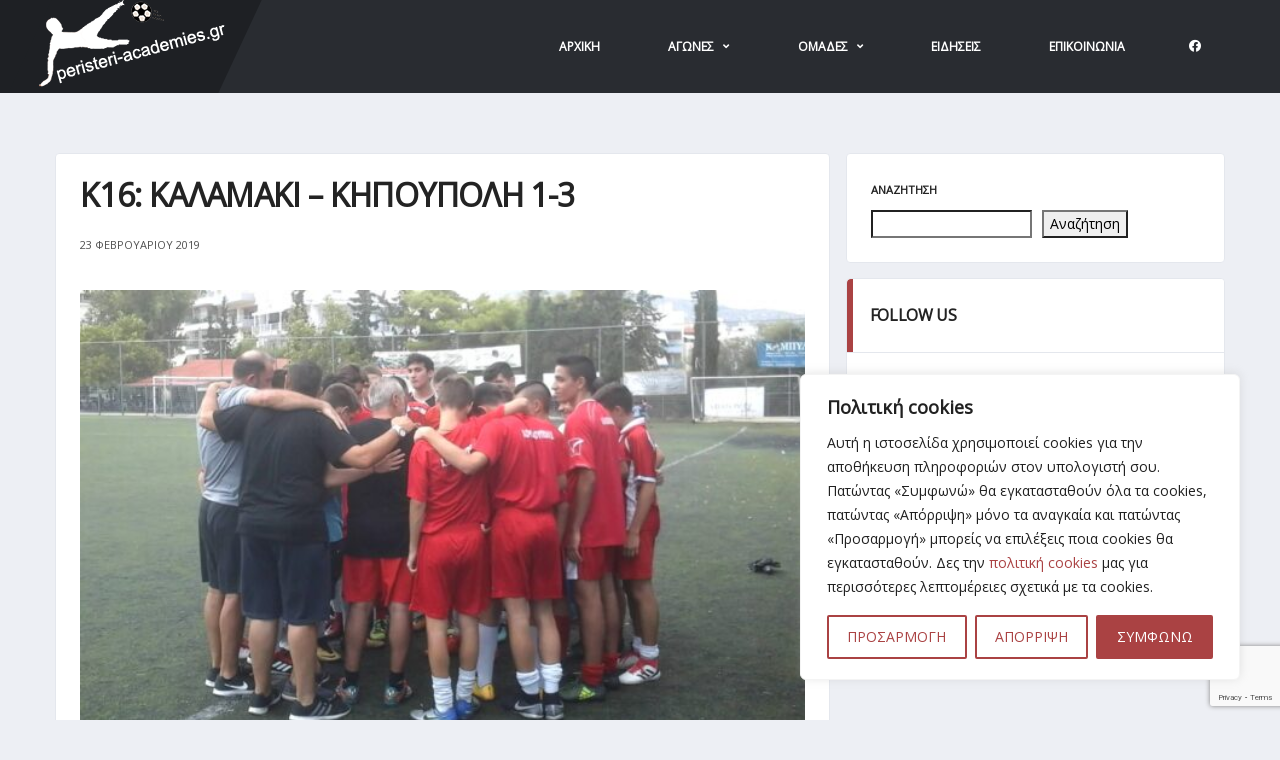

--- FILE ---
content_type: text/html; charset=utf-8
request_url: https://www.google.com/recaptcha/api2/anchor?ar=1&k=6LcWTacnAAAAAJb2I_hkdazNuzyrRGXdVhERKT2d&co=aHR0cHM6Ly9wZXJpc3RlcmktYWNhZGVtaWVzLmdyOjQ0Mw..&hl=en&v=jdMmXeCQEkPbnFDy9T04NbgJ&size=invisible&anchor-ms=20000&execute-ms=15000&cb=gyekl0rjozhb
body_size: 46641
content:
<!DOCTYPE HTML><html dir="ltr" lang="en"><head><meta http-equiv="Content-Type" content="text/html; charset=UTF-8">
<meta http-equiv="X-UA-Compatible" content="IE=edge">
<title>reCAPTCHA</title>
<style type="text/css">
/* cyrillic-ext */
@font-face {
  font-family: 'Roboto';
  font-style: normal;
  font-weight: 400;
  font-stretch: 100%;
  src: url(//fonts.gstatic.com/s/roboto/v48/KFO7CnqEu92Fr1ME7kSn66aGLdTylUAMa3GUBHMdazTgWw.woff2) format('woff2');
  unicode-range: U+0460-052F, U+1C80-1C8A, U+20B4, U+2DE0-2DFF, U+A640-A69F, U+FE2E-FE2F;
}
/* cyrillic */
@font-face {
  font-family: 'Roboto';
  font-style: normal;
  font-weight: 400;
  font-stretch: 100%;
  src: url(//fonts.gstatic.com/s/roboto/v48/KFO7CnqEu92Fr1ME7kSn66aGLdTylUAMa3iUBHMdazTgWw.woff2) format('woff2');
  unicode-range: U+0301, U+0400-045F, U+0490-0491, U+04B0-04B1, U+2116;
}
/* greek-ext */
@font-face {
  font-family: 'Roboto';
  font-style: normal;
  font-weight: 400;
  font-stretch: 100%;
  src: url(//fonts.gstatic.com/s/roboto/v48/KFO7CnqEu92Fr1ME7kSn66aGLdTylUAMa3CUBHMdazTgWw.woff2) format('woff2');
  unicode-range: U+1F00-1FFF;
}
/* greek */
@font-face {
  font-family: 'Roboto';
  font-style: normal;
  font-weight: 400;
  font-stretch: 100%;
  src: url(//fonts.gstatic.com/s/roboto/v48/KFO7CnqEu92Fr1ME7kSn66aGLdTylUAMa3-UBHMdazTgWw.woff2) format('woff2');
  unicode-range: U+0370-0377, U+037A-037F, U+0384-038A, U+038C, U+038E-03A1, U+03A3-03FF;
}
/* math */
@font-face {
  font-family: 'Roboto';
  font-style: normal;
  font-weight: 400;
  font-stretch: 100%;
  src: url(//fonts.gstatic.com/s/roboto/v48/KFO7CnqEu92Fr1ME7kSn66aGLdTylUAMawCUBHMdazTgWw.woff2) format('woff2');
  unicode-range: U+0302-0303, U+0305, U+0307-0308, U+0310, U+0312, U+0315, U+031A, U+0326-0327, U+032C, U+032F-0330, U+0332-0333, U+0338, U+033A, U+0346, U+034D, U+0391-03A1, U+03A3-03A9, U+03B1-03C9, U+03D1, U+03D5-03D6, U+03F0-03F1, U+03F4-03F5, U+2016-2017, U+2034-2038, U+203C, U+2040, U+2043, U+2047, U+2050, U+2057, U+205F, U+2070-2071, U+2074-208E, U+2090-209C, U+20D0-20DC, U+20E1, U+20E5-20EF, U+2100-2112, U+2114-2115, U+2117-2121, U+2123-214F, U+2190, U+2192, U+2194-21AE, U+21B0-21E5, U+21F1-21F2, U+21F4-2211, U+2213-2214, U+2216-22FF, U+2308-230B, U+2310, U+2319, U+231C-2321, U+2336-237A, U+237C, U+2395, U+239B-23B7, U+23D0, U+23DC-23E1, U+2474-2475, U+25AF, U+25B3, U+25B7, U+25BD, U+25C1, U+25CA, U+25CC, U+25FB, U+266D-266F, U+27C0-27FF, U+2900-2AFF, U+2B0E-2B11, U+2B30-2B4C, U+2BFE, U+3030, U+FF5B, U+FF5D, U+1D400-1D7FF, U+1EE00-1EEFF;
}
/* symbols */
@font-face {
  font-family: 'Roboto';
  font-style: normal;
  font-weight: 400;
  font-stretch: 100%;
  src: url(//fonts.gstatic.com/s/roboto/v48/KFO7CnqEu92Fr1ME7kSn66aGLdTylUAMaxKUBHMdazTgWw.woff2) format('woff2');
  unicode-range: U+0001-000C, U+000E-001F, U+007F-009F, U+20DD-20E0, U+20E2-20E4, U+2150-218F, U+2190, U+2192, U+2194-2199, U+21AF, U+21E6-21F0, U+21F3, U+2218-2219, U+2299, U+22C4-22C6, U+2300-243F, U+2440-244A, U+2460-24FF, U+25A0-27BF, U+2800-28FF, U+2921-2922, U+2981, U+29BF, U+29EB, U+2B00-2BFF, U+4DC0-4DFF, U+FFF9-FFFB, U+10140-1018E, U+10190-1019C, U+101A0, U+101D0-101FD, U+102E0-102FB, U+10E60-10E7E, U+1D2C0-1D2D3, U+1D2E0-1D37F, U+1F000-1F0FF, U+1F100-1F1AD, U+1F1E6-1F1FF, U+1F30D-1F30F, U+1F315, U+1F31C, U+1F31E, U+1F320-1F32C, U+1F336, U+1F378, U+1F37D, U+1F382, U+1F393-1F39F, U+1F3A7-1F3A8, U+1F3AC-1F3AF, U+1F3C2, U+1F3C4-1F3C6, U+1F3CA-1F3CE, U+1F3D4-1F3E0, U+1F3ED, U+1F3F1-1F3F3, U+1F3F5-1F3F7, U+1F408, U+1F415, U+1F41F, U+1F426, U+1F43F, U+1F441-1F442, U+1F444, U+1F446-1F449, U+1F44C-1F44E, U+1F453, U+1F46A, U+1F47D, U+1F4A3, U+1F4B0, U+1F4B3, U+1F4B9, U+1F4BB, U+1F4BF, U+1F4C8-1F4CB, U+1F4D6, U+1F4DA, U+1F4DF, U+1F4E3-1F4E6, U+1F4EA-1F4ED, U+1F4F7, U+1F4F9-1F4FB, U+1F4FD-1F4FE, U+1F503, U+1F507-1F50B, U+1F50D, U+1F512-1F513, U+1F53E-1F54A, U+1F54F-1F5FA, U+1F610, U+1F650-1F67F, U+1F687, U+1F68D, U+1F691, U+1F694, U+1F698, U+1F6AD, U+1F6B2, U+1F6B9-1F6BA, U+1F6BC, U+1F6C6-1F6CF, U+1F6D3-1F6D7, U+1F6E0-1F6EA, U+1F6F0-1F6F3, U+1F6F7-1F6FC, U+1F700-1F7FF, U+1F800-1F80B, U+1F810-1F847, U+1F850-1F859, U+1F860-1F887, U+1F890-1F8AD, U+1F8B0-1F8BB, U+1F8C0-1F8C1, U+1F900-1F90B, U+1F93B, U+1F946, U+1F984, U+1F996, U+1F9E9, U+1FA00-1FA6F, U+1FA70-1FA7C, U+1FA80-1FA89, U+1FA8F-1FAC6, U+1FACE-1FADC, U+1FADF-1FAE9, U+1FAF0-1FAF8, U+1FB00-1FBFF;
}
/* vietnamese */
@font-face {
  font-family: 'Roboto';
  font-style: normal;
  font-weight: 400;
  font-stretch: 100%;
  src: url(//fonts.gstatic.com/s/roboto/v48/KFO7CnqEu92Fr1ME7kSn66aGLdTylUAMa3OUBHMdazTgWw.woff2) format('woff2');
  unicode-range: U+0102-0103, U+0110-0111, U+0128-0129, U+0168-0169, U+01A0-01A1, U+01AF-01B0, U+0300-0301, U+0303-0304, U+0308-0309, U+0323, U+0329, U+1EA0-1EF9, U+20AB;
}
/* latin-ext */
@font-face {
  font-family: 'Roboto';
  font-style: normal;
  font-weight: 400;
  font-stretch: 100%;
  src: url(//fonts.gstatic.com/s/roboto/v48/KFO7CnqEu92Fr1ME7kSn66aGLdTylUAMa3KUBHMdazTgWw.woff2) format('woff2');
  unicode-range: U+0100-02BA, U+02BD-02C5, U+02C7-02CC, U+02CE-02D7, U+02DD-02FF, U+0304, U+0308, U+0329, U+1D00-1DBF, U+1E00-1E9F, U+1EF2-1EFF, U+2020, U+20A0-20AB, U+20AD-20C0, U+2113, U+2C60-2C7F, U+A720-A7FF;
}
/* latin */
@font-face {
  font-family: 'Roboto';
  font-style: normal;
  font-weight: 400;
  font-stretch: 100%;
  src: url(//fonts.gstatic.com/s/roboto/v48/KFO7CnqEu92Fr1ME7kSn66aGLdTylUAMa3yUBHMdazQ.woff2) format('woff2');
  unicode-range: U+0000-00FF, U+0131, U+0152-0153, U+02BB-02BC, U+02C6, U+02DA, U+02DC, U+0304, U+0308, U+0329, U+2000-206F, U+20AC, U+2122, U+2191, U+2193, U+2212, U+2215, U+FEFF, U+FFFD;
}
/* cyrillic-ext */
@font-face {
  font-family: 'Roboto';
  font-style: normal;
  font-weight: 500;
  font-stretch: 100%;
  src: url(//fonts.gstatic.com/s/roboto/v48/KFO7CnqEu92Fr1ME7kSn66aGLdTylUAMa3GUBHMdazTgWw.woff2) format('woff2');
  unicode-range: U+0460-052F, U+1C80-1C8A, U+20B4, U+2DE0-2DFF, U+A640-A69F, U+FE2E-FE2F;
}
/* cyrillic */
@font-face {
  font-family: 'Roboto';
  font-style: normal;
  font-weight: 500;
  font-stretch: 100%;
  src: url(//fonts.gstatic.com/s/roboto/v48/KFO7CnqEu92Fr1ME7kSn66aGLdTylUAMa3iUBHMdazTgWw.woff2) format('woff2');
  unicode-range: U+0301, U+0400-045F, U+0490-0491, U+04B0-04B1, U+2116;
}
/* greek-ext */
@font-face {
  font-family: 'Roboto';
  font-style: normal;
  font-weight: 500;
  font-stretch: 100%;
  src: url(//fonts.gstatic.com/s/roboto/v48/KFO7CnqEu92Fr1ME7kSn66aGLdTylUAMa3CUBHMdazTgWw.woff2) format('woff2');
  unicode-range: U+1F00-1FFF;
}
/* greek */
@font-face {
  font-family: 'Roboto';
  font-style: normal;
  font-weight: 500;
  font-stretch: 100%;
  src: url(//fonts.gstatic.com/s/roboto/v48/KFO7CnqEu92Fr1ME7kSn66aGLdTylUAMa3-UBHMdazTgWw.woff2) format('woff2');
  unicode-range: U+0370-0377, U+037A-037F, U+0384-038A, U+038C, U+038E-03A1, U+03A3-03FF;
}
/* math */
@font-face {
  font-family: 'Roboto';
  font-style: normal;
  font-weight: 500;
  font-stretch: 100%;
  src: url(//fonts.gstatic.com/s/roboto/v48/KFO7CnqEu92Fr1ME7kSn66aGLdTylUAMawCUBHMdazTgWw.woff2) format('woff2');
  unicode-range: U+0302-0303, U+0305, U+0307-0308, U+0310, U+0312, U+0315, U+031A, U+0326-0327, U+032C, U+032F-0330, U+0332-0333, U+0338, U+033A, U+0346, U+034D, U+0391-03A1, U+03A3-03A9, U+03B1-03C9, U+03D1, U+03D5-03D6, U+03F0-03F1, U+03F4-03F5, U+2016-2017, U+2034-2038, U+203C, U+2040, U+2043, U+2047, U+2050, U+2057, U+205F, U+2070-2071, U+2074-208E, U+2090-209C, U+20D0-20DC, U+20E1, U+20E5-20EF, U+2100-2112, U+2114-2115, U+2117-2121, U+2123-214F, U+2190, U+2192, U+2194-21AE, U+21B0-21E5, U+21F1-21F2, U+21F4-2211, U+2213-2214, U+2216-22FF, U+2308-230B, U+2310, U+2319, U+231C-2321, U+2336-237A, U+237C, U+2395, U+239B-23B7, U+23D0, U+23DC-23E1, U+2474-2475, U+25AF, U+25B3, U+25B7, U+25BD, U+25C1, U+25CA, U+25CC, U+25FB, U+266D-266F, U+27C0-27FF, U+2900-2AFF, U+2B0E-2B11, U+2B30-2B4C, U+2BFE, U+3030, U+FF5B, U+FF5D, U+1D400-1D7FF, U+1EE00-1EEFF;
}
/* symbols */
@font-face {
  font-family: 'Roboto';
  font-style: normal;
  font-weight: 500;
  font-stretch: 100%;
  src: url(//fonts.gstatic.com/s/roboto/v48/KFO7CnqEu92Fr1ME7kSn66aGLdTylUAMaxKUBHMdazTgWw.woff2) format('woff2');
  unicode-range: U+0001-000C, U+000E-001F, U+007F-009F, U+20DD-20E0, U+20E2-20E4, U+2150-218F, U+2190, U+2192, U+2194-2199, U+21AF, U+21E6-21F0, U+21F3, U+2218-2219, U+2299, U+22C4-22C6, U+2300-243F, U+2440-244A, U+2460-24FF, U+25A0-27BF, U+2800-28FF, U+2921-2922, U+2981, U+29BF, U+29EB, U+2B00-2BFF, U+4DC0-4DFF, U+FFF9-FFFB, U+10140-1018E, U+10190-1019C, U+101A0, U+101D0-101FD, U+102E0-102FB, U+10E60-10E7E, U+1D2C0-1D2D3, U+1D2E0-1D37F, U+1F000-1F0FF, U+1F100-1F1AD, U+1F1E6-1F1FF, U+1F30D-1F30F, U+1F315, U+1F31C, U+1F31E, U+1F320-1F32C, U+1F336, U+1F378, U+1F37D, U+1F382, U+1F393-1F39F, U+1F3A7-1F3A8, U+1F3AC-1F3AF, U+1F3C2, U+1F3C4-1F3C6, U+1F3CA-1F3CE, U+1F3D4-1F3E0, U+1F3ED, U+1F3F1-1F3F3, U+1F3F5-1F3F7, U+1F408, U+1F415, U+1F41F, U+1F426, U+1F43F, U+1F441-1F442, U+1F444, U+1F446-1F449, U+1F44C-1F44E, U+1F453, U+1F46A, U+1F47D, U+1F4A3, U+1F4B0, U+1F4B3, U+1F4B9, U+1F4BB, U+1F4BF, U+1F4C8-1F4CB, U+1F4D6, U+1F4DA, U+1F4DF, U+1F4E3-1F4E6, U+1F4EA-1F4ED, U+1F4F7, U+1F4F9-1F4FB, U+1F4FD-1F4FE, U+1F503, U+1F507-1F50B, U+1F50D, U+1F512-1F513, U+1F53E-1F54A, U+1F54F-1F5FA, U+1F610, U+1F650-1F67F, U+1F687, U+1F68D, U+1F691, U+1F694, U+1F698, U+1F6AD, U+1F6B2, U+1F6B9-1F6BA, U+1F6BC, U+1F6C6-1F6CF, U+1F6D3-1F6D7, U+1F6E0-1F6EA, U+1F6F0-1F6F3, U+1F6F7-1F6FC, U+1F700-1F7FF, U+1F800-1F80B, U+1F810-1F847, U+1F850-1F859, U+1F860-1F887, U+1F890-1F8AD, U+1F8B0-1F8BB, U+1F8C0-1F8C1, U+1F900-1F90B, U+1F93B, U+1F946, U+1F984, U+1F996, U+1F9E9, U+1FA00-1FA6F, U+1FA70-1FA7C, U+1FA80-1FA89, U+1FA8F-1FAC6, U+1FACE-1FADC, U+1FADF-1FAE9, U+1FAF0-1FAF8, U+1FB00-1FBFF;
}
/* vietnamese */
@font-face {
  font-family: 'Roboto';
  font-style: normal;
  font-weight: 500;
  font-stretch: 100%;
  src: url(//fonts.gstatic.com/s/roboto/v48/KFO7CnqEu92Fr1ME7kSn66aGLdTylUAMa3OUBHMdazTgWw.woff2) format('woff2');
  unicode-range: U+0102-0103, U+0110-0111, U+0128-0129, U+0168-0169, U+01A0-01A1, U+01AF-01B0, U+0300-0301, U+0303-0304, U+0308-0309, U+0323, U+0329, U+1EA0-1EF9, U+20AB;
}
/* latin-ext */
@font-face {
  font-family: 'Roboto';
  font-style: normal;
  font-weight: 500;
  font-stretch: 100%;
  src: url(//fonts.gstatic.com/s/roboto/v48/KFO7CnqEu92Fr1ME7kSn66aGLdTylUAMa3KUBHMdazTgWw.woff2) format('woff2');
  unicode-range: U+0100-02BA, U+02BD-02C5, U+02C7-02CC, U+02CE-02D7, U+02DD-02FF, U+0304, U+0308, U+0329, U+1D00-1DBF, U+1E00-1E9F, U+1EF2-1EFF, U+2020, U+20A0-20AB, U+20AD-20C0, U+2113, U+2C60-2C7F, U+A720-A7FF;
}
/* latin */
@font-face {
  font-family: 'Roboto';
  font-style: normal;
  font-weight: 500;
  font-stretch: 100%;
  src: url(//fonts.gstatic.com/s/roboto/v48/KFO7CnqEu92Fr1ME7kSn66aGLdTylUAMa3yUBHMdazQ.woff2) format('woff2');
  unicode-range: U+0000-00FF, U+0131, U+0152-0153, U+02BB-02BC, U+02C6, U+02DA, U+02DC, U+0304, U+0308, U+0329, U+2000-206F, U+20AC, U+2122, U+2191, U+2193, U+2212, U+2215, U+FEFF, U+FFFD;
}
/* cyrillic-ext */
@font-face {
  font-family: 'Roboto';
  font-style: normal;
  font-weight: 900;
  font-stretch: 100%;
  src: url(//fonts.gstatic.com/s/roboto/v48/KFO7CnqEu92Fr1ME7kSn66aGLdTylUAMa3GUBHMdazTgWw.woff2) format('woff2');
  unicode-range: U+0460-052F, U+1C80-1C8A, U+20B4, U+2DE0-2DFF, U+A640-A69F, U+FE2E-FE2F;
}
/* cyrillic */
@font-face {
  font-family: 'Roboto';
  font-style: normal;
  font-weight: 900;
  font-stretch: 100%;
  src: url(//fonts.gstatic.com/s/roboto/v48/KFO7CnqEu92Fr1ME7kSn66aGLdTylUAMa3iUBHMdazTgWw.woff2) format('woff2');
  unicode-range: U+0301, U+0400-045F, U+0490-0491, U+04B0-04B1, U+2116;
}
/* greek-ext */
@font-face {
  font-family: 'Roboto';
  font-style: normal;
  font-weight: 900;
  font-stretch: 100%;
  src: url(//fonts.gstatic.com/s/roboto/v48/KFO7CnqEu92Fr1ME7kSn66aGLdTylUAMa3CUBHMdazTgWw.woff2) format('woff2');
  unicode-range: U+1F00-1FFF;
}
/* greek */
@font-face {
  font-family: 'Roboto';
  font-style: normal;
  font-weight: 900;
  font-stretch: 100%;
  src: url(//fonts.gstatic.com/s/roboto/v48/KFO7CnqEu92Fr1ME7kSn66aGLdTylUAMa3-UBHMdazTgWw.woff2) format('woff2');
  unicode-range: U+0370-0377, U+037A-037F, U+0384-038A, U+038C, U+038E-03A1, U+03A3-03FF;
}
/* math */
@font-face {
  font-family: 'Roboto';
  font-style: normal;
  font-weight: 900;
  font-stretch: 100%;
  src: url(//fonts.gstatic.com/s/roboto/v48/KFO7CnqEu92Fr1ME7kSn66aGLdTylUAMawCUBHMdazTgWw.woff2) format('woff2');
  unicode-range: U+0302-0303, U+0305, U+0307-0308, U+0310, U+0312, U+0315, U+031A, U+0326-0327, U+032C, U+032F-0330, U+0332-0333, U+0338, U+033A, U+0346, U+034D, U+0391-03A1, U+03A3-03A9, U+03B1-03C9, U+03D1, U+03D5-03D6, U+03F0-03F1, U+03F4-03F5, U+2016-2017, U+2034-2038, U+203C, U+2040, U+2043, U+2047, U+2050, U+2057, U+205F, U+2070-2071, U+2074-208E, U+2090-209C, U+20D0-20DC, U+20E1, U+20E5-20EF, U+2100-2112, U+2114-2115, U+2117-2121, U+2123-214F, U+2190, U+2192, U+2194-21AE, U+21B0-21E5, U+21F1-21F2, U+21F4-2211, U+2213-2214, U+2216-22FF, U+2308-230B, U+2310, U+2319, U+231C-2321, U+2336-237A, U+237C, U+2395, U+239B-23B7, U+23D0, U+23DC-23E1, U+2474-2475, U+25AF, U+25B3, U+25B7, U+25BD, U+25C1, U+25CA, U+25CC, U+25FB, U+266D-266F, U+27C0-27FF, U+2900-2AFF, U+2B0E-2B11, U+2B30-2B4C, U+2BFE, U+3030, U+FF5B, U+FF5D, U+1D400-1D7FF, U+1EE00-1EEFF;
}
/* symbols */
@font-face {
  font-family: 'Roboto';
  font-style: normal;
  font-weight: 900;
  font-stretch: 100%;
  src: url(//fonts.gstatic.com/s/roboto/v48/KFO7CnqEu92Fr1ME7kSn66aGLdTylUAMaxKUBHMdazTgWw.woff2) format('woff2');
  unicode-range: U+0001-000C, U+000E-001F, U+007F-009F, U+20DD-20E0, U+20E2-20E4, U+2150-218F, U+2190, U+2192, U+2194-2199, U+21AF, U+21E6-21F0, U+21F3, U+2218-2219, U+2299, U+22C4-22C6, U+2300-243F, U+2440-244A, U+2460-24FF, U+25A0-27BF, U+2800-28FF, U+2921-2922, U+2981, U+29BF, U+29EB, U+2B00-2BFF, U+4DC0-4DFF, U+FFF9-FFFB, U+10140-1018E, U+10190-1019C, U+101A0, U+101D0-101FD, U+102E0-102FB, U+10E60-10E7E, U+1D2C0-1D2D3, U+1D2E0-1D37F, U+1F000-1F0FF, U+1F100-1F1AD, U+1F1E6-1F1FF, U+1F30D-1F30F, U+1F315, U+1F31C, U+1F31E, U+1F320-1F32C, U+1F336, U+1F378, U+1F37D, U+1F382, U+1F393-1F39F, U+1F3A7-1F3A8, U+1F3AC-1F3AF, U+1F3C2, U+1F3C4-1F3C6, U+1F3CA-1F3CE, U+1F3D4-1F3E0, U+1F3ED, U+1F3F1-1F3F3, U+1F3F5-1F3F7, U+1F408, U+1F415, U+1F41F, U+1F426, U+1F43F, U+1F441-1F442, U+1F444, U+1F446-1F449, U+1F44C-1F44E, U+1F453, U+1F46A, U+1F47D, U+1F4A3, U+1F4B0, U+1F4B3, U+1F4B9, U+1F4BB, U+1F4BF, U+1F4C8-1F4CB, U+1F4D6, U+1F4DA, U+1F4DF, U+1F4E3-1F4E6, U+1F4EA-1F4ED, U+1F4F7, U+1F4F9-1F4FB, U+1F4FD-1F4FE, U+1F503, U+1F507-1F50B, U+1F50D, U+1F512-1F513, U+1F53E-1F54A, U+1F54F-1F5FA, U+1F610, U+1F650-1F67F, U+1F687, U+1F68D, U+1F691, U+1F694, U+1F698, U+1F6AD, U+1F6B2, U+1F6B9-1F6BA, U+1F6BC, U+1F6C6-1F6CF, U+1F6D3-1F6D7, U+1F6E0-1F6EA, U+1F6F0-1F6F3, U+1F6F7-1F6FC, U+1F700-1F7FF, U+1F800-1F80B, U+1F810-1F847, U+1F850-1F859, U+1F860-1F887, U+1F890-1F8AD, U+1F8B0-1F8BB, U+1F8C0-1F8C1, U+1F900-1F90B, U+1F93B, U+1F946, U+1F984, U+1F996, U+1F9E9, U+1FA00-1FA6F, U+1FA70-1FA7C, U+1FA80-1FA89, U+1FA8F-1FAC6, U+1FACE-1FADC, U+1FADF-1FAE9, U+1FAF0-1FAF8, U+1FB00-1FBFF;
}
/* vietnamese */
@font-face {
  font-family: 'Roboto';
  font-style: normal;
  font-weight: 900;
  font-stretch: 100%;
  src: url(//fonts.gstatic.com/s/roboto/v48/KFO7CnqEu92Fr1ME7kSn66aGLdTylUAMa3OUBHMdazTgWw.woff2) format('woff2');
  unicode-range: U+0102-0103, U+0110-0111, U+0128-0129, U+0168-0169, U+01A0-01A1, U+01AF-01B0, U+0300-0301, U+0303-0304, U+0308-0309, U+0323, U+0329, U+1EA0-1EF9, U+20AB;
}
/* latin-ext */
@font-face {
  font-family: 'Roboto';
  font-style: normal;
  font-weight: 900;
  font-stretch: 100%;
  src: url(//fonts.gstatic.com/s/roboto/v48/KFO7CnqEu92Fr1ME7kSn66aGLdTylUAMa3KUBHMdazTgWw.woff2) format('woff2');
  unicode-range: U+0100-02BA, U+02BD-02C5, U+02C7-02CC, U+02CE-02D7, U+02DD-02FF, U+0304, U+0308, U+0329, U+1D00-1DBF, U+1E00-1E9F, U+1EF2-1EFF, U+2020, U+20A0-20AB, U+20AD-20C0, U+2113, U+2C60-2C7F, U+A720-A7FF;
}
/* latin */
@font-face {
  font-family: 'Roboto';
  font-style: normal;
  font-weight: 900;
  font-stretch: 100%;
  src: url(//fonts.gstatic.com/s/roboto/v48/KFO7CnqEu92Fr1ME7kSn66aGLdTylUAMa3yUBHMdazQ.woff2) format('woff2');
  unicode-range: U+0000-00FF, U+0131, U+0152-0153, U+02BB-02BC, U+02C6, U+02DA, U+02DC, U+0304, U+0308, U+0329, U+2000-206F, U+20AC, U+2122, U+2191, U+2193, U+2212, U+2215, U+FEFF, U+FFFD;
}

</style>
<link rel="stylesheet" type="text/css" href="https://www.gstatic.com/recaptcha/releases/jdMmXeCQEkPbnFDy9T04NbgJ/styles__ltr.css">
<script nonce="Vdk7lE1ZZeu05DpjgBGC9Q" type="text/javascript">window['__recaptcha_api'] = 'https://www.google.com/recaptcha/api2/';</script>
<script type="text/javascript" src="https://www.gstatic.com/recaptcha/releases/jdMmXeCQEkPbnFDy9T04NbgJ/recaptcha__en.js" nonce="Vdk7lE1ZZeu05DpjgBGC9Q">
      
    </script></head>
<body><div id="rc-anchor-alert" class="rc-anchor-alert"></div>
<input type="hidden" id="recaptcha-token" value="[base64]">
<script type="text/javascript" nonce="Vdk7lE1ZZeu05DpjgBGC9Q">
      recaptcha.anchor.Main.init("[\x22ainput\x22,[\x22bgdata\x22,\x22\x22,\[base64]/[base64]/[base64]/[base64]/[base64]/[base64]/[base64]/[base64]/[base64]/[base64]/[base64]/[base64]/[base64]/[base64]/[base64]\\u003d\\u003d\x22,\[base64]\x22,\x22w57Du8K2I8KFw5xcw4U6K8KtwqQ5wqPDtxRmHAZlwpU5w4fDtsKDwq3CrWNIwrtpw4rDmGHDvsOJwpceUsOBNgLClmE3cm/DrsOxCsKxw4FHTHbChQw+SMOLw5XCosKbw7vCl8KZwr3CoMOQOAzCssKxY8KiwqbCuhhfAcOnw4TCg8KrwoXCllvCh8OhEjZeQsOWC8KqXRpycMOTNB/Cg8KfDBQTw4crYkVfwqvCmcOGw43DrMOcTxN7wqIFwo49w4TDkyc/woAOwoDCpMOLSsKkw6jClFbCk8KBIRMDUMKXw5/[base64]/A3F2w4HCii0jTlNTLwTCmWRDw4zDqkLCgTzDlsKEwpjDjnkGwrJAV8Ohw5DDs8KMwqfDhEsow7dAw5/[base64]/DnBIKEcKGYl3DssOsWVjDrBXChMOgw4Ahw6fDgcOUwqscecK/[base64]/KcKLw47DrcOTwo7Dt8OPB8OuTxjDn8Kjw54hw4h5AMO3bsOZQcKDwpNbDgVgdcKOeMOUwrXClGNIOHjDncODJBRMScKxccO9NBdZNcKEwrpfw5BYDkfCq1EJwrrDnx5OcgFtw7fDmsKvwqkUBGrDjsOkwqcwehVZw6oyw5V/[base64]/DnzzDqWvCmMK8wqchf8OYwqAHCH3Du1ELExLDusONCMKtEMKQw5TDhx9vVMKUBEnDucK8RsOKwpl1wo8kwrd2OcKxwrBnQcOxeA1lwph/w53DmRvDq08qH2rDlWHDqG1Cw7cnwpHCv04iw5vDvcKKwogPMHrDgUXDo8OeHSDDnsOxwq5NL8OgwrPDqAUXwqw/wrjCi8Olw74iw5MTOnDCtBgIw7VSwozDn8OgAkzCqE8xJR/[base64]/DnFjDgsKCwpbDpMKdwrILw5nCn1nCjh1dwr/CuMK1V11MwoUQw47CvWQTMsOiDMO/c8KWZMK1w6XDs3/[base64]/wp9Tw7jDuMO5wqnCkMObwrnCqMOpwr7DlsOhw6Y4S2hZY1/CgMKKOkt4wqc+w4gRwrHCtDnCncOLOVPCoSjCg3vCrUJMQBDDux18Zzc3wrsrw5YtQxXDjcOSw7TDrsOUGDliw653HsKWw7Y4wrV5WcKPw7bCijY6w6twwoLDlwBWw70vwpjDvjbDvGXCvsO/w7fCtsKtG8OPwrbDjXgswp8uwqNMwrd1S8Oww7Z3WmBcByPDj0/CisO3w5fCrCfDqsK6MwHDssK1w77CicOSw5zCp8KpwoM/wpkSwoBKYhtNw5w3wqo4wqzDoHPCl35MOApewpjDih1bw63DrMOZw7fDuh0QHsKVw6syw4HCjMOwW8OaFEzCvzLCtGPDsC90w4VTwpPCqTx+ZMK0UsKtb8OGw4ZJHz0UIUPCqMOnYXhywojCpALDpRHCs8KPHMOIw5ANw5kbwqUOw7bCsw/CvgRMXRAZblvCtU/CoEbDlhFRNcOpwoVaw6HDlnzCi8K6wrvDtMKyZUnCrMKjwowqwqjCk8KNwp8QU8K/[base64]/Ds8ObQlPDpF4eFnDCscKnwqXCjMOyfMO1PRxDwoF2wrzClsOGw63CpCsidWA7PBNMw6Nkwo8/wo0yccKiwrNPwoYGwp/DgcOdMsOABzJvSxPDnsOqw6k4DsKRwrsxQcKvwrtSBsODE8KFVcOqJsKewqfDnAbDisKyWCNeZ8OVw6pQworCnWVqScKnwpA0H0DCmH98YwM6bSHDnMKRw6zCk1/Cu8KVw5tCwpgpwogTB8OcwpoJw4VFw4fDk3FWOMKtw4QUw4sHwpvCrFcrGnjCssO6UC0Vw7LCrcOWwofCklTDqMKfPH8DIRJywqc7w4HDox/CjndtwrJtclfCh8KJScONfcKkwrXDkMKUwoLCrz7DpWIbw5PDn8KUwrh/[base64]/Cmlt6wr0Gw4tjwpjDvVTDjcOVSMObWcK9a8O6BcOZS8Odw7rCr3vCpMKTw5vCiWjCtUjChmvClhPCpsOdwop3DMO7MMKZBcOfw41nw4RywpcOw6BHw4IFwpgeVmVOIcK4wrw5w7LChiMSPAItw67CuEINw7cZw4ETw7/Ct8Ozw7PCjQQ+w4QdAsKNOsOkacKAZsKGSXnDkgccRl1KworCr8K0XMOYISHDscKGf8Ohw4RNwpHCjWfCocOmw4LChD3DuMOJwrfDjk3Ci27CmMOQwoPDmMOZF8KEJMKBwqcuIsOWw5lXw4zCkcK/C8KSw53Dqw5UwrLCv0pRw49tw7jCrUkxwqbDlcO5w4h5DcKwYcOfWx/CpRV2cGAxP8Kpc8KhwqtfIU/[base64]/DvizCtcOFw5EYwqciElnCscKoe8OgbGsxH8OtwpvCtTrDkg/CusKoSMOqw4Ilw47DvSA+w6hfwrPCpcOiMiY2w6EQccO/B8K2Om9ywrHDoMOUT3FuwrzCihMxwpgaS8KcwpwmwrdIw5kVKMO/w4AVw78CUA98NsOXwpM5w4XCkHYXS1HDixxQwobDoMOvw64lwovCqXk2ccKxasOGcw4Kwrg1wo7DksOEHsK1w5YZw4ZfccKFw7YveD57FcKvKcKzw47DpcO2KMOFYEzDkmxkEygUGkIqwq/Ch8OWOsKgHsOYw7zDhzjDnXHCvSZLw7tow6TDj28bez1ITcO2cj9gw6zCoHbCncKAw4NcwrPClcK5w47DkMKKw5caw5rCsn5UwprCmMKOw7DDo8O8w4nDqWURwoxsw5vClMOEwp/DimPCv8Oew7MZJQ8AFHrDrnNHIwLCqxHDuyltTcKwwpXDm33CiVVkP8KHw51DPcOdHQrCgcKLwqV2KcOwJQvCisKhwqfDhMOUwq3CogzDgnE7UEsPw5rDqsOoOsKWbXZxBsOIw490w7DCnsOQwpLDqsKKw4PDosKSDn/Cr2MGwpBwwobChMKePyLDvDh2w7dzw5zDksOHw5HChVcSwqHCtD1/wo5xOVrDocKLw43CiMOUAhtQU0xjwqTCm8O6EkXDpD99w4/[base64]/[base64]/w4B4bMObOMKLwoFuKA4eR8OawpIaw5AOO0Y6WAw2fcOjw4s9fgFQV3bCocOtMcOjwo7DjXrDocK9GwvCvQrCvm1ZaMOPwr8Mw7LCg8KTwoxswr8Pw6owHjgxKzoFMVnCqMKJa8KffQg4EMOJwrA/QcOAwrphacORMCJVwpBTC8OewqnCq8OMRB1Xwophw6HCoRLCsMKiw6B6PhjCnsKYw6/CpwtNOsK1woDDqE7Dh8Kiw5M4wop9OVPDosKZw4/DrFjCssKDSsOXMFZ1wrXChCxBUho2w5Bqw4jCkMKJwo/DicO3w67DjDXDhcK4wqQVw40Xw51dHcKowrLCvEPCoBfCgx1EI8KENsKqAUc+w4IMV8OHwowxwrRBbMK7w4Qcw6B9RcOYw79dIsOcDsOWw4wMwrQcH8O/wp54Qz5vf1lxw4wZCxDDvF55woPDuWLDjsKeIwvClcKCw5PDvMKuwotIwrNQEmEeKnYqA8Omw71mGGgSw6ZUUsKrw4/DpcO4NE7Dg8KPw6cbJybCg0NuwoJow4ZbL8K0w4PDvAUoWMObw6sYwrvClx/DisOcMcKRAMOYJX/CuxjDpsOyw5PCiTIMWsOKw6TCp8OrEn/Cu8K+w4wbwrjDpsK5IcOUw4TDjcKIwqvCo8Olw6bCmcOxD8Ocw7/DqURmHG/[base64]/CsMK5w6Quw4oaBcOJwpUCB3xKQ8KRDBzDqTjCvsOZwpt8wqlvwrDCn3zCohtAdnIbBMOHw5/CnsOKwo1JR0kkw7cYYirDvHdbW2wcw5Vsw4g7EMKGLsKKMnrCvsOlW8OHJ8OuUCnDhQ5NaEZSwqd4wppoAFULZFsQwr3DqcOcOcOXwpTDvsOresO0wpHChyhcJMKqwqJXwrNMNSzCi1bDlsKKwo/CjcKiwrbCompSw4XDnkR2w78aV2RyaMKye8KQIcOIwovCvcKywo7CjMKFJBozw7VcEsOhwrTDoC04b8KbasO9XsKnwpPCiMOvw5bDhmIvesK1MMKrWloCwr3CkcOVK8KiRcKMY3E5w4PCiCoPDA4xwpDCswzDqMO/w4rChi3Ci8OADGXDvMKuOMOgwqfCtls+ZMKzd8KCSMK/BMK4w53CvF/DpcK9cFBTwqJpL8KTHUlMWcKoD8OUwrfDgsK8w7HDg8OqBcKgTk9Uw6fCl8K5w7liwp/DpW/CrsOiwr3Ch07CjgjDhGQuw6LCm24pw5HCtz/ChnNLw7TCp0vCmcKIfWfCr8OBw7J9a8K/FUoVJsODw7U8wo3CmsKow4rClEwKccKgwovCmMK1wpQmwrIrUsOoQ3XDiUTDqsKlwqnCtcKBwo5qwprDoUDCvyPCqsO+w55mGDFGc1PCrXDCniDCjsKpwprCjsKRAMOnd8OUwpkTXsKfwqVtw7BQwp5uwrtcJcOZw5zCog/ChcKhQTQDOcK1wqTDvSFxwq51D8KjN8OzOxzCpnpAAGHCqylDw4hHYMK0CsOQw5XDr1jCigvDpcKkccKowrXCtXzCmEHCrk3ChA1EIMKEwpfCrjRVw6B7wr/[base64]/Cu0jCr0bCmsKLw40AXMOcR2BtCwdDGkw9w7HClAMgw6bDkErDqMOUwoExw4nCrS9MAh/DuRwiDxDCmwI5w4VcWhHDpMO7wo3CmQpew5Fjw5zDucKOwoDCqH3CqsKWwqobw6PCusOCfcKBBjgiw6YzN8KTe8OIQAVmXsOgwpXCpzXDn0tIw7RgKcKGw67DgsOdw4JcR8Opw5zCmF3CkWoHcm8/w49VFkTCjMKuwqJ9MiobW30ew4hMw4gbUsKsJjsGw6Aww70xazbDh8OXwqdDw6LCn196SMOIXV1EHcODw6PDoMOiJcK4BMOzZMKvw7IITnh7wqRwCnHCvRjDpMK/w455wr8XwrwCD2/[base64]/DmMOjw7cPJizDiMKjw7pgRTPDpMOrB8OJa8O1w7Yiw5IQHzjDtMO8E8OOPcOnPHjDpn4Kw5/CucO8P0HCt0bCnypJw5/CmjNbBsOiPcOPw6fCjAU3wp/CjR7DjnrCgD7DklDDoW7CnMKuwqsXVcK3Jn/[base64]/CjjvCtsKFXcO9worCtMOiw4LCoy7CpcK+wpRHfcOqCERSZsOPBGDDvnEQaMO7OsKDwrE/[base64]/w6s1w4dFwp7DncO6ZcKMYcOMUk84w5zDuMOBwqXCvcOHwpJsw7DCjsOZTycKFsKAAcOrLlUPwq7DssOtNsOLZDdSw4nCq37DuU5gIsKIdzpMwrnCpcKfwrvDh3l1woUiw7jDvGbCnhfCrsOJwpvCpQNFEsKOwpfCk17CjQ1ow6pqw6TCjMK+JSYww4sHwo/[base64]/DoAHCqxvCpMObw4AGQTnCtsKbw4DCjhbDosKEUcOdwo81DsOtMVTClsKCwrrDiUTDumRqwoBgFFUKaFc8wo4bwpLCll5oB8Knw7hRXcKfw7XCo8ObwrvDtQJgwoAAw60Iw71GUiPDvwUwPMOowrjDggvDvTU/Dm/CicKnE8Ocw6vDqXPDql0Rw5g7wo3CvxvDlVrCtsO2HsOwwpQYPGrCucO0McKlPMKQUcOwecOYM8KBw4TChVh8w418cmklwohNwrIfNUcGGMKOacOCwo/DgMKUBk/[base64]/[base64]/Cgxhyw5onw4LDm8OdwqrDrsO4Y8KkwqXDlsOpwqPDgQJ4ciTCrsKBVcOowp5TeGRFw5ZUTWzDhMOawqbCh8O8akLCuAPCgXXDg8Odw70NQhfCgcO4wq1EwoDDvh8ic8KBw40Vcj/DhnsdwqrCucOIZsKVbcKZwpssFsOmwqLCtMOUw7I1ScK/[base64]/DnkDDmBfDhQ1FPMORw5jCo0YGTl3Ck8OyPcKfw7J1w7Ihw7XCm8KSMkQaK011MMOMcsOSIsKsZ8KgUhVPJzhmwqkaJcKiQcKPb8O0wonDucOCw4cGwp3CpC4Qw44Zw5vCs8K4O8KCAhphw5vCpylfJnVOPT86w65eNMOYw4HDgj/ChFbCo2MaBMOtHsKlw7bDucKMXhDDr8KUcXXDn8KNRMOHEThvOcOIwqvDo8KwwrnDv3HDsMOOMcKOw6rDtsKSTMKCH8Kjw45QCjMTw47Cmn3ClMO/RETDuVTCtm4fw6/DhhZvD8KrwpPCgWfCjlRHw50QwrHCr2fCvzrDqXTDqMKMJsOTw4gLUsOeO0jDlsO3w6nDl0ojEsOAw5nDpV/Ctl1mIcOdQi7DgsKxXAzCrT7DpMK1E8OMwoZUMwbCvx3CijV1w4rDvX3DtMK9wqooPxdtSCx+Jg0vOcK5w5MnejXDrMOXw5nClcOWw4bDkU3DmsKtw5fDsMO2w48EQE3DmWZbwpbDjcOaU8ORw4TDjS3CjVEgw4EDwr5GasO/[base64]/aAM/XMKuw6XDrcO5woDCksOVw4ldwpJfSgbCpsKga0rCmQxqwpdeXsKuwp7CqsKDw6DDrsOzw6sswpYKw7TDhsKECsKhwpvDtHBJRGjDncOPw4Rtw58/wpQfwrnCihQ6ezdgKHlLYsOcAcOVVMK4wrbClMKIb8Osw7NBwoh/wqk3NCDDqTk2aijCqDrCiMKLw4TCuHJsXMO6w77Co8KSQMOZw7jCnE0iw5TDgW9Xw7xcZMKCLkTCsUtWacOQG8K6PcKaw4g3woMrcMOpw6HCscKMcVnDmsONw6HCmMKgw5p4wqM8ClAtwqDDqkRDKsO/ecOKX8O/w4UzXB7CtUBhW0UHwqPCrcKSw49vaMK/FSpgDF4gf8O3eSQVMsOdeMO3RXk9TcKbw6rCpsOowqTCh8KUdhrDosO4wrjCmSwNw5RSwoXDhADDkXrDisOgw7rCjF5Ff2hWw5F2Jw/DulHDhEFYC2owHsKYesKIwonCnEdlKT/CkMO3w4DDlC7Cp8KAw7jCkUdMw4RkUsOwJjkKYsOqeMOZw6HCgxXDpQ9jIjbCu8KYFDh7aXs/w4fDlsKWTcOrw6AqwpwQIiokZcKKAsOzwrHDtsKpaMKSw60zw7PDiTDDpsOnwojDtV8Kw6A+w6zDsMKpCmIVRMOvLsK6LsOFwrpQw4oCJg/[base64]/CjRLClcOywqrCocONw5fChMOVAsO+w4EZdV9wNXLDg8OVDsO+wplcw7gKw6XDv8KMw48vwqHDocK5VcOZw7hBw7k4CcOQcALCuV/Cpn0Nw4jCjMKjDgfCg0pTHkTCh8KJcMOXw4pqw63DmcKuBgh2fsOcEg8xQ8OAaVTDhA5VwpHCs0VkwrHChDXCjmMowphbw7bDo8O4wrbDiRYGUMKTV8K3d35ARBXCnQvCoMOpw4bDsRl3w7rDtcKeO8OFKcKRU8Kxwp3CoUbCi8O0w5FZwpxxwo/[base64]/Dv38Vw6w/w4fCjMOTWBrDqUbChQ7CqAVEw4HDl0jDg0fDgG/CgsKew73Ci2MTccOlwpHDqQdVwovDtxrCuyvDiMK3asKOZnDCicOLw6TDr3vDvSwKwp9hwp7DiMK2BMKrWMOWMcOnwplHwrVBwoI/[base64]/Cm0bDiMOiwo7DjsOdw6TCqQJlYAwzc8Ksw47CqQhVwqljZBPCpgvDksOUwpbCpDLDvlvCscK2w5/DncK8w5/DlhUFUcO9FMKXOTHDsCPDgmHCjMOkTi/DtyNuwr51w7DDu8KsMn91wogew5vCuk7DhQjDujHDgMOLUw7Ci00xPFgpw7o5w7nCn8OWI0x6w7ooWl0kamAaHjjDk8K7wrDDrQ7DlEpTNSFswoPDlkHDkSrCg8K/DHnDs8KuYwTCg8KnOCscMjZ3H39ROG7DnSNLwpZFwpxWGMOAQ8OCwq/[base64]/Dn8OxEAc0wq7CnWfCjMKcwp47FcK8wqvDg8KEJyrDiMKED1jDnSM7woXDmiUaw61lwrgMwoMIw6TDgMO7GcKcw49wdBUwdMOww4RGwq1PJiBPWlHDimzCrTJswpjDuGFyEXAXw6ptw67DtsO6dsKYw4rCg8KRBcO9OcOdwpAMw6vChUxGwqUFwrVuGMOAw4/CmMOFWmfCv8OCwqkFPMK9wpbCiMKDFcOzw7R/LxzDnkI6w7nDljrCkcOWOcOfdzBUw6/CogEVwrZtZsKQMQnDg8K5w7NnwqfDtMKUSMObw5cccMKxBcOuw58zw5hdw4HCjcKlwrgtw4TCrMKcwqLCh8OeRsKyw4AiEmEIV8O6UyLCqD/CoDbDlsOjXlg0w7hmw6lTwq7CkghPwrbCicKYwox+AcO7w6zCtwNww4clQ0/CrjsJw6ZOSxtQWXbDuj1EZGFpw4cUw7BBw4fDkMOlw4nDsDvDmXNewrLCnWRHCz7Cp8OxZwAIw4tmTiLCksOiwq7DjE7DkcKMwoZnw73CrsOIDMKLw4EIw5PDssOsbMKqDMKnw6/[base64]/[base64]/DocKFwovDn8O2IExtwqbCl1DDvwUuw4gxw51IwrfCgAo7w4Efw7IXw7TCmMKCwqxDClJVPnEqIHrCpX/[base64]/Dj8Kvw4zDn8KXfsOqM8O2w7hAwrIYU1pza8OeEcO3w4wbRFBjOGcvfMKjCHZ/VQPDqcKXwp8KwokfBzXCssOGdsO7JsKgw4LDhcKNCTZOw4rCswd6wrhtL8KqdsKAwo/CpH3CmsKsVcKCwrVeSQvDo8Kbw6BKw6chw4rCn8O+TMKxSwtfRcKgw6fCicKjwqkFKcOQw6TCisKwZHVvUMKaw6Mxwr8laMOFw5U0w48pA8O3w40FwpVADMOLw70iw53DtSbDtFjCp8O2wrIZwqLDsgfDpVVWbcOlw61kwofClcOpw4DDh1jCkMKXw70/bC/CscO/[base64]/DlhoIfjQVClbCosKbKBFbfMKsXA4dw5B4cgk/WQ5mAVRlw7HDgMKRw5nDrTbDkyxVwpQDw43CjVnCt8Omw6QQAHMUI8OtwpjDm3ZBwoDCl8KaYAzDocOHJsOVwowUwqzCv1QmVWgzKX/Dih9ESMKOwpYJw7crwoQ3wqLDr8ONwpl1Cw46EcKIw7RjScKeV8OHBjXDuGUiw5jChl3DqMOoCVHCu8K6wqXClnFiwrHCvcKYecOEwo/DgFQICgPCk8KLw4TCmcOpCBNtOjE/cMO0wq/DtMO9wqHCm1DDtwPDvMK2w7/[base64]/wqXDr8KMBMKew7bCnyB/YzXDn28rwrlVw5vDkUtBVjBNwo/[base64]/CpMOXMcORf11APMOwfcO8OWLChB9IwpsIwqELbsOjw4/Co8K9woPCgsOOw44PwrJkw5fCpj7CksOcwpDCgx3Cv8OPwowIesKyJj/Ck8O0JsKaRcKxwofClxjCq8K6T8K0C0Eow6vDlMKlw5MSMMOKw5jCvkzDnMKjFcK8w7dew5jCq8OawqrCuy4fw4c5w4rDk8K1J8Osw5bDscKjQsO9GRVzw4gYwotTw6TDh2PDs8OdKjFKw7PDhMKnZwA+w6bCscOIw7EJwpzDhcOkw6LDnFJlbk7CrQkJwq/[base64]/wqXCscK/w6DDlsKdw73CpC4lAcOvMRTDnhRew7zCn8OGRMOEwrnDuivDkMKBwrIlQsKQwoHDlMOKQg4TbcK0w4HCvUQ3YWREw5PDgsKNw6NOIijCocK6wrrDrsK6wpXCmik/w71nw5bDtwPDrsOoTlpnAHExw4tZYcKaw7VpfFnCsMKZwo/CiQ0uJcO0fsKyw5olw6E0BMKQEFnDnS0fX8OJw5RHwphHQntDwpYScmDCqzPDmcOBw7pDDcKUTUnDo8O1w5bCvAfCvMOzw5jCoMOqVsO+PkLDsMKhw77CoR4HZW7DpG/DgzXDkMK4dXl4X8KLYsOUNmt4JzEuw7xzZxPCtnVxAE56IcOPAB7Ci8KdwoTDphdEBcOXaXnCuCTDssKvO1FXwp9NEULCqT4Zw6rDkjDDq8K/RjnChMOhw5saNMOzAcOgQD3CkjEgwrXDmBXCjcKCw6jDksKIC0JHwrxSw7RxAcKPFcK4wqXDuGVlw5/CszJtw7zDpVnCunM8wogLR8O8VsKswoQANg3CiRVEHcKfITfCmcK9w4Qewpt4wqp9w5nDkMKbwpDChEfDkSxxCsKEXyV/XRHDpWhPw73CpyLCpsKTBB0gw7t7A2Ndw4PCosOkO2zCuU8qXcKwO8OEFMKuU8Khw4xmw6XCsHoIP2jCg2XDtn7CglRGTcO/w75OFcKOIUcLw47DnsKKPx9pTMOcYsKhwoLCrz3CrC8pOlFWwrHCvGvDkULDjS13KD1ow5bCoGnDjcOEw48zw7peXV9aw5IjO09ZHMOow7cbw6Ufw41bwqTDhMK/wovDpBTDkCLDp8KVNUosW1rCp8KPwoTCklPCoB4NYHXDicObR8Kvw5xcfsOdw77DhMKmc8KQfsOyw60Kw6BDw5F6woHChxPCoAkcYsKlw71ewq8cCE8YwqcMwozCv8Kmw6nDs1BXR8KDw5rClz5mwrzDhsOaa8O5TX3Cog/[base64]/Dm04sD8OGwqHDlH/CiyZZwqfCjBnCnsK7w4TDgzQ7YiVdUMO8wokrP8Kyw7fDu8KEwpHDuh0Cw7YuQlxvRsOow5HCrSgWY8KVwpbCsXNsN2HClxc0SsOmD8KtaTLDhcOkXcKlwqEZwrzDvW3DkRJ0FSlkdlPDhcOxGU/DisK0LMK8MXlrC8KbwqhBX8KMw49ow5bChFnCpcOBdUXCtA3DrUTDkcKFw55rTcKiwo3DlsKLG8Oww5bDk8OOwoV4wqXDpMOyJhkww4/Ckl81YRXCgMOoZsOcDxxXYsKgCcKsbWczw4U+BA/[base64]/UsOoCHR5MSEdEsOewqPCklHCj8OgIMOGwp7CnirDhcO7wpMbwqV0w7EtOcOSLgjDjcOww5jCqcObwq8/[base64]/wq59WgjDlH57WcOFw4wXwp/DqMKyJMOeWcKBw5jDvsOWUmBEw43DocKMw5dDw6TCrlnCgcOSw5tmwrRBwoDDrMOvw6JmQx7CuhUIwoQaw5TCs8Omw6ANPFgXw5dFw53CuirCtMOawqE/wogww4UeMMOpw6jCqX5yw5g2IlVOw6TDq3jDtlV3w4dmw43CiVPCqADDu8OSw7RrFMOnw4DCjDwzEsOfw7orw5hlTsKqR8Ozw5xvajYdwpYswoAsFDdiw7kkw6BzwqgHw7QLMBkmWQllw5YNJCxqNcOlTXjDokVXH2Rmw71FUMKmW0XColTDul9tWWrDjsK7wrFgbG/[base64]/Cm8OVw61zJ8KRw58/[base64]/Do1AjD8OowrNiwroTwqNBwrswwqhfw5h8CXlFGcKEYcOEwrJEP8KHw7rDhcKewrfCp8KhO8OpeQLDgcKnADBwPsKlZTrDhsO6UcOvTllOU8ODWnBQworCuCE+SMKLw4YAw4TDmMK3wpbCucKRw6/CgBfDmmjCqcKbeDMFGHM5w4rCrBPDpXvCgnDCtcKxw6BHwp0Hw6QNbGB1bAbCsVsyw7EKw616w6LDtnXDti/DtcKOMlR1w73Du8O2w6zCgATCvcKJWsOQwoJVwrwAWmh8ZcKuw7/[base64]/CscO2cEYfwpByKsOpJMKNw7EkVQjDlFwfw5fCtsKfOV8PdlPCv8K7J8Oxw5jDuMKXOsK/w4cOE8OMVTjDuXjCrsKRCsOGw5PCjMOCwrA3RmMjw4ZXNxrCk8OowqdDBCfDvjXCjMK6w4VHdypBw6rCpR44wqcRPCPDqMKPw5nCgk8Sw6FFwrXCoi/Drylhw7rDiRvDh8Kew4Q2Y8KcwoDDvF3CoGLDg8Kgwpkmd2cAw7Utw7kXU8OLPMOQwpzCgFzClUPCvsK+SQJIVcK3w67CisOrwrvDucKNHjwGZCfDlw7CqMKtHmgVYsOySsOTw4bCmcOWHsKzwrUsJMKZw75nCcOvwqTDklhgwozDu8KmFcKiw482wrZSw6/[base64]/ZSzDtMKow5LDuRnDtcOPwogTw6k0P0HCiksLb17CjF3CjMKPCcOzG8KHwqTCi8OXwrZUAsOvwrJJMGHDhsK/[base64]/[base64]/DjyrCqsKgwqcqwpYjdcOfw7rDq8KOw6sOwqhSKcONBVdgwq8NdE3Dg8OJScK/[base64]/DpsO6w65yw6fCjsKoV8KPakvCl8Oaw67Di8O1VMKOw73ChcKGwoMJwr8aw6tuwo/CpMKMw5cZw5fDisKGw5PCki5vMMORUsOlan7Dh3Asw4/Cr3Qxw5jCsyVgwpU6wr/CrULDimteFcK2wrJdKMOYKMKlE8Khwpo/woTDrhTCosOlEUsjIg7Djl/CmzNkwrZ4TsOtFGpwY8OuwqzCoWBawoBJwrnCm114w7LDsk43SgXCkMO5woQ/GcO6w4TCh8ONw7Jqdk3DrEROGzYvF8O3Ek1Ce3jCksOZbh9KeF5rw5fCu8O9wqnCuMOjPlM9J8KCwrQGwoAHw63DlsK/JTTDlB5Sd8KfRiLCr8KlJgLDmsOlfcKRw41dwrTDoD/DpErCsTjChFXCjWfDn8OvbDlSwpBvwqowUcKAScKnERt4AgnCrSXDhznDtFbDkzXDu8KLwpUMwqLCvMK5T1TDojPDiMKWHS3DiGHDjMKFwqo4EsKhQ0R9wofCnkLDsznDi8KVc8OiwoTDqjkaYHnCvS3DgXDCuCwNWD/Cm8O3wrEgw4vDpcKzehDCuWdRN2vDk8OMwpTDqWrDlsOKAxXDr8OjHTptwpJKw5nDmcK0MnLCqMOIHSksZ8K/[base64]/ClsOXLHPCqwMaMAkzPC4bwoooahrDth/DlcKkDiRLFsKweMKuwp1jRirCkXfCtl4gw7ZrYCDDm8OZwrTDiivDs8OyRsO/w7dnSGZTHinCiWB6wqfCucKJHWnCo8KHOgQgDsO/w77DscKRw5zCiAjDsMOzFAzCjsKYw6cGwqfCuR3ChMOGLsOnw4odJmEEwqjDgRZKazrDgB0jEjAMw6wpwrLDh8ODw4chPhgZFhklwo7Dg27CskppKsKcDjrCnMOsdS7DpRXDgMKFRDxTTcKcw7nDrBhsw7DCusOwK8O6w5fCuMK/w454w5nDh8KUbgrCoWx4wrvCtcOtw6EcITrDqMObfcKAwqkbD8KMw4DCqMONw4jCiMOCGcOOwr/[base64]/DksOkC39WwrIRJcKRQllMVj3DkzlaYgoOwosdPBoScmEjU0AZWSpTw7tBOFfCq8K9X8O6wobCrFPDnsOHQMO/UlAlwonDh8KGHygLwqNtS8KXw6TDnCjDmsKpZgHCv8KWw6LDpMO6w5Enw4bChcOHUU0ew4zCiTbCqwXCpFMQRyUERwIuwpfCnMOrwqVPwrTCkMK6cXfCucKTYDvClU3Cgh7CoyR0w40xw67Crjo9w4bCsTxDO3DDuQhLXk/DvUISw47Cn8KTNcOIwobCqMOkKcKzIsK/w6t6w4pgwq/[base64]/CrsKYUzbDocOrw4TDnsOmXC/[base64]/wq3ChGlva8OgwolkK8OnwopUw4fCk8KZUwHCtcK/SG3DhwAzw7MSYMKVRMO7PsKjwqI0w4nCrn0Rw60Mw6s4woERwphIdsKsG2QLwrpMwp0JCSzCh8K0w7DCkQpew79kJ8Knw7XDhcKsBxZSw53Cgn/[base64]/DtlDDg8OOBcOQJQjCpHXDtsKqGcOVwqROecKsUcKMw7/ClMKnwopVT8KRwrzCpw3Cl8O8wrvDvcK1IGwVMgTDiW7CuygBI8K2FivDhMKUw6gNGgUEwpXCjMKsfynCgCAAw6PCtgsbbMKyTsKbw5URwokKawBQw5TCq3DCtMOGH0BXIwNEPznCiMO4VjrDnSDChEVgGsO+w4/CtcOyBRpXwqsQwqbDthM+ZEbCrxcZwqJawrBmblA+LsOQwqbCpsKKwrhEw7rDtMOSCSDCvsOrwptnwpzCnUXCmcOGMDTCtsKdw5pKw5kywpXCsMKwwq5fw4LCiE3Dq8Otw5YyExTCtcOGRDPDhwNsbkvDq8O8L8KHGcK/[base64]/Ci8KfBMOqbjnDo3DCpcK1w6TCg0h/[base64]/Dn8OANMKhwpF+wostNsKzwrYNworDu1kJZ0pUw5xBwoIvUCFtG8KdwqHCg8K/wqvDmS3DhFwhKsOBXMKCTsO2wq/CmcOeUDXDpm5WZCbDvcOsOcO/IG4DfcOwBAvDpMOfB8OgwrPCrMOuFsKVw63DpDrDgynCqlzCh8OSw4fDtMKPA28eIXBQPzzCgsOGw7fCgMK3wr3DqcO7HMKuGxlKGlUWw489dcOrIwLDi8K9wr4zw4vDhW1Cwq3DssKhw4rCgTXCisK4wrDDp8Otw6F+wpVJJsKawo/DlsK7H8OmNsO6wq7CmcO6JmDDvDHDtEHCrcOIw6ROKUxBJsOlwoBoN8KQw6zChcOdRA/CpsOlV8Ouw7nCk8KYUsO9MRQKBArCpMOqQcKGWExNwo7CpikBYsO+GBBDwrDDhMOTF0/[base64]/wobCvsKHwrbDug1Kw5XCjcKTXsKbAcO1XcKNI0nCr0fDlMKTCcOVFBcpwqBbw6/ChG7DlTAXDsKnS2vCo3Zcwr0MKRvDgi/CsAjCqmnDrcOqw4zDqcORw5DCjAbDm0zDisOuwpUHJcKyw4Vqw4vCtVAWwrJMFGvDjlLDmcOUwqENMzvCngnDnMOHV0rDsQsHNVJ/wrk4JMOFw6vCjsOGP8K0QH4HeQYBw4UTw5LCv8K4LWJQAMKGw4cNw6AaYlgIGVnDosKJDidJdhrDosOLw5rCnX/DusOjPjwZGBPDkcOdJT7CmcOVw5PClizDsSsyUMKGw41pw6bDqz52wqjDoAsyCcO3w79Hw49/[base64]/wqYhEWXCnHrCo8KBWXPCscKbw7/DrTTCvG/DmcO8w55hJ8OKD8Odw53Cg3XDqU1vw5nDvsKWQcOsw4LCoMOew74kCcOzw5TDtsODKMK0wp5wdcOTQ17Dl8KMw7XCtwFNw5PDisKFSFXDkUjCoMKCw51Wwpk/HsKlwosmJMOyfTfDmMKvAAzCgVLDgCVrUMOHTmvDrEvCjxPCoHvCsVTCpkg0ZcK0YsKbwo3DhsKEwp/DrATDn1XCqnLDhcKjw4dTbxvDkW3DnwzCoMKORcKrw6t5w5wlYcKcfFwow6hwa3dEwofClcO8AMKsCj3DpXLDtsKTwq/ClSAewpjDqHzDgFAzAifDiGcRJjTDqsOkLcO8w4NQw7sew6YbbTUCBlXCv8ONw53CkD0Aw7zCvDjChCfDhcKiw7EuBVd/[base64]/DkCteEMOZw4vCi8Oqw7jDgh8Ewp3DjVhDw70Ew7JVwqzCvcKvwrA2RMKGPEkVSSbCny1FwpRAYnFUw4bCj8Krw7bDoWRnw4vChMOSMx/[base64]/[base64]/[base64]/DiMKfLxAIwr7Ci8O5w6nCr3/CiAIObBJeIcKmKcOjNsKhVsKtwpw5woDCm8O9CsKaYwXClxM9wqgtcMKRwpPDnsKqwoE2wq52HnfCl1PCgyLDgHLCkRhqwo8JHwoqMXo6w6kbQ8KKwqnDq1/Cv8KuD3/DnxnCpwzCvktWdVo5QC8Nw618EcOiZMOkw5h4WXHCqsO3w5bDjwLDqcKMTwJqUzfDo8KXwr8Uw6Vswo3Dq2RVSMKkEsKAN3TCvCsNwonDj8ODwpwlwqN0IMOIw4pBw5gnwp0dTMKyw7/DvcKGCcOtF0XCqS5CwpfCrgPDs8KxwrcWEsKrwrHChwEbN3bDlgZHPU7CkmVOw5XCtcO0w6lpYDUIHMOmwq/DhcKOQMKOw4Jywo03fMK2woIJTMKqLmgnb0RCwpDCvcO/w7fCssOwEw8qwqULUMKUYyDCk3HCncK8wosLT1QXwowkw5onE8OPH8OIw5ocKVNLUTPCisO+ZsOOU8OxJcOqw5Njw78xwo0\\u003d\x22],null,[\x22conf\x22,null,\x226LcWTacnAAAAAJb2I_hkdazNuzyrRGXdVhERKT2d\x22,0,null,null,null,1,[21,125,63,73,95,87,41,43,42,83,102,105,109,121],[-439842,594],0,null,null,null,null,0,null,0,null,700,1,null,0,\[base64]/tzcYADoGZWF6dTZkEg4Iiv2INxgAOgVNZklJNBoZCAMSFR0U8JfjNw7/vqUGGcSdCRmc4owCGQ\\u003d\\u003d\x22,0,0,null,null,1,null,0,0],\x22https://peristeri-academies.gr:443\x22,null,[3,1,1],null,null,null,1,3600,[\x22https://www.google.com/intl/en/policies/privacy/\x22,\x22https://www.google.com/intl/en/policies/terms/\x22],\x22F46oflBl92DecV9Trr3jqjRi3pUJzFDNCXM73nHNynI\\u003d\x22,1,0,null,1,1765368102163,0,0,[226,74],null,[19,172,41,57],\x22RC-da0pvrwnIvHMnA\x22,null,null,null,null,null,\x220dAFcWeA5Mabo40t_VkMC08_shdif1TKlGb77sh-8uEGepPZXvh4Gnbk1oq-lxBo6hoJL0wBXKqNX2g1uWyt0SCAkgIN8IW50y2g\x22,1765450902082]");
    </script></body></html>

--- FILE ---
content_type: text/css
request_url: https://peristeri-academies.gr/wp-content/uploads/wp-scss-cache/df-compiled.css?ver=1726227316
body_size: 13094
content:
/* compiled by wp scssphp 1.1.1 on Fri, 13 Sep 2024 11:35:16 +0000 (1.0406s) */

.preloader-overlay{background-color:#1E2024}.preloader{margin-left:-16px;margin-top:-16px;width:32px;height:32px;border:4px solid rgba(255, 255, 255, 0.15);border-top-color:#aa4243;animation:spin 0.8s infinite linear}h1,h2,h3,h4,h5,h6,.h1,.h2,.h3,.h4,.h5,.h6{color:#232323;font-family:Open Sans}h1,.h1{font-size:48px;font-style:normal;text-transform:uppercase;font-weight:700}h2,.h2{font-size:32px;font-style:normal;text-transform:uppercase;font-weight:700}h3,.h3{font-size:24px;font-style:normal;text-transform:uppercase;font-weight:700}h4,.h4{font-size:22px;text-transform:none;font-style:normal;font-weight:700}h5,.h5{font-size:16px;font-style:normal;text-transform:uppercase;font-weight:700}h6,.h6{font-size:14px;font-style:normal;text-transform:uppercase;line-height:26px;font-weight:700}a{color:#aa4243;text-decoration:none}a:hover,a:focus{color:#aa4243;text-decoration:none}.widget_text ol:not([class]),div.wpb_text_column ol:not([class]),.list ol:not([class]),.hentry ol:not([class]){list-style-type:none}.widget_text ol:not([class])>li::before,div.wpb_text_column ol:not([class])>li::before,.list ol:not([class])>li::before,.hentry ol:not([class])>li::before{color:#31404B;font-family:Open Sans}.widget_text ul:not([class]),div.wpb_text_column ul:not([class]),.list ul:not([class]),.hentry ul:not([class]){list-style-type:none}.widget_text ul:not([class])>li::before,div.wpb_text_column ul:not([class])>li::before,.list ul:not([class])>li::before,.hentry ul:not([class])>li::before{color:#aa4243}.content-title__subtitle{color:#4f4f4f}.blockquote--default::before,blockquote::before{font-family:Open Sans;color:#232323}.blockquote--default .blockquote__content,blockquote .blockquote__content,.blockquote--default>p,blockquote>p{font-family:Open Sans;color:#303030}.blockquote--default .blockquote__cite,blockquote .blockquote__cite{font-family:Open Sans;color:#4f4f4f}.text-success{color:#24d9b0 !important}.text-danger{color:#f34141 !important}.text-warning{color:#ff7e1f !important}.text-info{color:#0cb2e2 !important}address strong{color:#232323}dt{font-family:Open Sans}:root{--icon-svg-color: $svg-stroke}.df-icon{stroke:#aa4243}.df-icon--trophy{stroke:none}.df-icon--trophy{fill:#232323}table{background-color:transparent}table,.table{color:#4f4f4f}table>thead>tr>th,.table>thead>tr>th,table>tbody>tr>th,.table>tbody>tr>th,table>tfoot>tr>th,.table>tfoot>tr>th,table>thead>tr>td,.table>thead>tr>td,table>tbody>tr>td,.table>tbody>tr>td,table>tfoot>tr>td,.table>tfoot>tr>td{border-top-color:#e4e7ed;font-family:Open Sans}table>thead>tr>th,.table>thead>tr>th{border-bottom-color:#e4e7ed;color:#232323}table>tbody>tr>th,.table>tbody>tr>th{color:#232323}table>tbody+tbody,.table>tbody+tbody{border-top:2px solid #e4e7ed}.table-thead-color>thead>tr>th{background-color:#f5f7f9}.table-hover>tbody>tr:hover,.table-hover>tbody>tr.highlighted:hover{color:#4f4f4f;background-color:#f5f7f9}.table-hover>tbody>tr.highlighted{background-color:#f5f7f9}.table-bordered{border:1px solid #e4e7ed}.table-bordered>thead>tr>th,.table-bordered>tbody>tr>th,.table-bordered>tfoot>tr>th,.table-bordered>thead>tr>td,.table-bordered>tbody>tr>td,.table-bordered>tfoot>tr>td{border:1px solid #e4e7ed}.table-wrap-bordered{border:1px solid #e4e7ed}.error-404__figure--cross::before,.error-404__figure--cross::after{background-color:#aa4243}.effect-duotone{position:relative}.effect-duotone__layer::after{background-color:#1E2024}.effect-duotone--base .effect-duotone__layer::after{background-color:#1E2024 !important}.effect-duotone--base .effect-duotone__layer-inner{background-color:#292C31 !important}.effect-duotone--primary .effect-duotone__layer::after{background-color:#1E2024}.effect-duotone--primary .effect-duotone__layer-inner{background-color:#aa4243}.effect-duotone--secondary .effect-duotone__layer::after{background-color:#1E2024}.effect-duotone--secondary .effect-duotone__layer-inner{background-color:#232323}.effect-duotone--tertiary .effect-duotone__layer::after{background-color:#1E2024}.effect-duotone--tertiary .effect-duotone__layer-inner{background-color:#aa4243}.effect-duotone--quaternary .effect-duotone__layer::after{background-color:#1E2024}.effect-duotone--quaternary .effect-duotone__layer-inner{background-color:#aa4243}.effect-duotone--info .effect-duotone__layer::after{background-color:#1E2024}.effect-duotone--info .effect-duotone__layer-inner{background-color:#0cb2e2}.posts__item--category-1 .effect-duotone .effect-duotone__layer-inner{background-color:#aa4243}.posts__item--category-2 .effect-duotone .effect-duotone__layer-inner{background-color:#aa4243}.posts__item--category-3 .effect-duotone .effect-duotone__layer-inner{background-color:#aa4243}.posts__item--category-4 .effect-duotone .effect-duotone__layer-inner{background-color:#aa4243}.posts__item--category-5 .effect-duotone .effect-duotone__layer-inner{background-color:#aa4243}.posts__item--category-6 .effect-duotone .effect-duotone__layer-inner{background-color:#aa4243}.posts__item--category-7 .effect-duotone .effect-duotone__layer-inner{background-color:#aa4243}.posts__item--category-8 .effect-duotone .effect-duotone__layer-inner{background-color:#aa4243}.posts__item--category-9 .effect-duotone .effect-duotone__layer-inner{background-color:#aa4243}.posts__item--category-10 .effect-duotone .effect-duotone__layer-inner{background-color:#aa4243}.posts__item--category-11 .effect-duotone .effect-duotone__layer-inner{background-color:#aa4243}.posts__item--category-12 .effect-duotone .effect-duotone__layer-inner{background-color:#aa4243}.hero-slider--overlay-duotone .posts__item--category-1 .effect-duotone__layer-inner{background-color:#aa4243}.hero-slider--overlay-duotone .posts__item--category-2 .effect-duotone__layer-inner{background-color:#aa4243}.hero-slider--overlay-duotone .posts__item--category-3 .effect-duotone__layer-inner{background-color:#aa4243}.hero-slider--overlay-duotone .posts__item--category-4 .effect-duotone__layer-inner{background-color:#aa4243}.hero-slider--overlay-duotone .posts__item--category-5 .effect-duotone__layer-inner{background-color:#aa4243}.hero-slider--overlay-duotone .posts__item--category-6 .effect-duotone__layer-inner{background-color:#aa4243}.hero-slider--overlay-duotone .posts__item--category-7 .effect-duotone__layer-inner{background-color:#aa4243}.hero-slider--overlay-duotone .posts__item--category-8 .effect-duotone__layer-inner{background-color:#aa4243}.hero-slider--overlay-duotone .posts__item--category-9 .effect-duotone__layer-inner{background-color:#aa4243}.hero-slider--overlay-duotone .posts__item--category-10 .effect-duotone__layer-inner{background-color:#aa4243}.hero-slider--overlay-duotone .posts__item--category-11 .effect-duotone__layer-inner{background-color:#aa4243}.hero-slider--overlay-duotone .posts__item--category-12 .effect-duotone__layer-inner{background-color:#aa4243}.page-heading--duotone.posts__item--category-1 .effect-duotone__layer-inner{background-color:#aa4243}.page-heading--duotone.posts__item--category-2 .effect-duotone__layer-inner{background-color:#aa4243}.page-heading--duotone.posts__item--category-3 .effect-duotone__layer-inner{background-color:#aa4243}.page-heading--duotone.posts__item--category-4 .effect-duotone__layer-inner{background-color:#aa4243}.page-heading--duotone.posts__item--category-5 .effect-duotone__layer-inner{background-color:#aa4243}.page-heading--duotone.posts__item--category-6 .effect-duotone__layer-inner{background-color:#aa4243}.page-heading--duotone.posts__item--category-7 .effect-duotone__layer-inner{background-color:#aa4243}.page-heading--duotone.posts__item--category-8 .effect-duotone__layer-inner{background-color:#aa4243}.page-heading--duotone.posts__item--category-9 .effect-duotone__layer-inner{background-color:#aa4243}.page-heading--duotone.posts__item--category-10 .effect-duotone__layer-inner{background-color:#aa4243}.page-heading--duotone.posts__item--category-11 .effect-duotone__layer-inner{background-color:#aa4243}.page-heading--duotone.posts__item--category-12 .effect-duotone__layer-inner{background-color:#aa4243}.effect-duotone--blue .effect-duotone__layer::after{background-color:#1E2024}.effect-duotone--red .effect-duotone__layer::after{background-color:#1E2024}.effect-duotone--grey .effect-duotone__layer::after{background-color:#1E2024}.effect-duotone--yellow .effect-duotone__layer::after{background-color:#1E2024}@media (-ms-high-contrast:none),(-ms-high-contrast:active){.posts--duotone .posts__item--category-1 .posts__thumb::before{background-color:#aa4243}.posts--duotone .posts__item--category-2 .posts__thumb::before{background-color:#aa4243}.posts--duotone .posts__item--category-3 .posts__thumb::before{background-color:#aa4243}.posts--duotone .posts__item--category-4 .posts__thumb::before{background-color:#aa4243}.posts--duotone .posts__item--category-5 .posts__thumb::before{background-color:#aa4243}.posts--duotone .posts__item--category-6 .posts__thumb::before{background-color:#aa4243}.posts--duotone .posts__item--category-7 .posts__thumb::before{background-color:#aa4243}.posts--duotone .posts__item--category-8 .posts__thumb::before{background-color:#aa4243}.posts--duotone .posts__item--category-9 .posts__thumb::before{background-color:#aa4243}.posts--duotone .posts__item--category-10 .posts__thumb::before{background-color:#aa4243}.posts--duotone .posts__item--category-11 .posts__thumb::before{background-color:#aa4243}.posts--duotone .posts__item--category-12 .posts__thumb::before{background-color:#aa4243}.hero-slider--overlay-duotone .posts__item--category-1 .hero-slider__item-image::before{background-color:#aa4243}.hero-slider--overlay-duotone .posts__item--category-2 .hero-slider__item-image::before{background-color:#aa4243}.hero-slider--overlay-duotone .posts__item--category-3 .hero-slider__item-image::before{background-color:#aa4243}.hero-slider--overlay-duotone .posts__item--category-4 .hero-slider__item-image::before{background-color:#aa4243}.hero-slider--overlay-duotone .posts__item--category-5 .hero-slider__item-image::before{background-color:#aa4243}.hero-slider--overlay-duotone .posts__item--category-6 .hero-slider__item-image::before{background-color:#aa4243}.hero-slider--overlay-duotone .posts__item--category-7 .hero-slider__item-image::before{background-color:#aa4243}.hero-slider--overlay-duotone .posts__item--category-8 .hero-slider__item-image::before{background-color:#aa4243}.hero-slider--overlay-duotone .posts__item--category-9 .hero-slider__item-image::before{background-color:#aa4243}.hero-slider--overlay-duotone .posts__item--category-10 .hero-slider__item-image::before{background-color:#aa4243}.hero-slider--overlay-duotone .posts__item--category-11 .hero-slider__item-image::before{background-color:#aa4243}.hero-slider--overlay-duotone .posts__item--category-12 .hero-slider__item-image::before{background-color:#aa4243}}@supports (-ms-ime-align: auto){.posts--duotone .posts__item--category-1 .posts__thumb::before{background-color:#aa4243}.posts--duotone .posts__item--category-2 .posts__thumb::before{background-color:#aa4243}.posts--duotone .posts__item--category-3 .posts__thumb::before{background-color:#aa4243}.posts--duotone .posts__item--category-4 .posts__thumb::before{background-color:#aa4243}.posts--duotone .posts__item--category-5 .posts__thumb::before{background-color:#aa4243}.posts--duotone .posts__item--category-6 .posts__thumb::before{background-color:#aa4243}.posts--duotone .posts__item--category-7 .posts__thumb::before{background-color:#aa4243}.posts--duotone .posts__item--category-8 .posts__thumb::before{background-color:#aa4243}.posts--duotone .posts__item--category-9 .posts__thumb::before{background-color:#aa4243}.posts--duotone .posts__item--category-10 .posts__thumb::before{background-color:#aa4243}.posts--duotone .posts__item--category-11 .posts__thumb::before{background-color:#aa4243}.posts--duotone .posts__item--category-12 .posts__thumb::before{background-color:#aa4243}.hero-slider--overlay-duotone .posts__item--category-1 .hero-slider__item-image::before{background-color:#aa4243}.hero-slider--overlay-duotone .posts__item--category-2 .hero-slider__item-image::before{background-color:#aa4243}.hero-slider--overlay-duotone .posts__item--category-3 .hero-slider__item-image::before{background-color:#aa4243}.hero-slider--overlay-duotone .posts__item--category-4 .hero-slider__item-image::before{background-color:#aa4243}.hero-slider--overlay-duotone .posts__item--category-5 .hero-slider__item-image::before{background-color:#aa4243}.hero-slider--overlay-duotone .posts__item--category-6 .hero-slider__item-image::before{background-color:#aa4243}.hero-slider--overlay-duotone .posts__item--category-7 .hero-slider__item-image::before{background-color:#aa4243}.hero-slider--overlay-duotone .posts__item--category-8 .hero-slider__item-image::before{background-color:#aa4243}.hero-slider--overlay-duotone .posts__item--category-9 .hero-slider__item-image::before{background-color:#aa4243}.hero-slider--overlay-duotone .posts__item--category-10 .hero-slider__item-image::before{background-color:#aa4243}.hero-slider--overlay-duotone .posts__item--category-11 .hero-slider__item-image::before{background-color:#aa4243}.hero-slider--overlay-duotone .posts__item--category-12 .hero-slider__item-image::before{background-color:#aa4243}}.accordion .card:first-of-type .card__header{border-top-right-radius:4px}.accordion .card:last-of-type .card__header{border-bottom-right-radius:4px}.accordion .btn.accordion__header-link,.accordion .accordion__header-link{text-align:left;padding:24px 94px 24px 24px;color:#232323}.accordion .btn.accordion__header-link:hover,.accordion .accordion__header-link:hover{color:#aa4243}.accordion .btn.accordion__header-link:not(.collapsed) .accordion__header-link-icon,.accordion .accordion__header-link:not(.collapsed) .accordion__header-link-icon{background-color:#aa4243;border-bottom-right-radius:0}.accordion .accordion__header-link-icon{right:0;background-color:#9A9DA2}.accordion .accordion__header-link-icon::before,.accordion .accordion__header-link-icon::after{left:50%;background-color:#fff}.accordion--space-between .card .card__header,.accordion--space-between .card:first-of-type .card__header,.accordion--space-between .card:last-of-type .card__header{border-top-right-radius:4px;border-bottom-right-radius:0}.accordion--space-between .card:not(:first-of-type):not(:last-of-type){border-bottom:1px solid #e4e7ed;border-radius:4px}.accordion--space-between .card:not(:first-of-type) .card-header:first-child{border-radius:4px}.accordion--space-between .card:first-of-type{border-bottom:1px solid #e4e7ed;border-bottom-right-radius:4px;border-bottom-left-radius:4px}.accordion--space-between .card:last-of-type{border-top-left-radius:4px;border-top-right-radius:4px}.accordion--space-between .accordion__header-link:not(.collapsed) .accordion__header-link-icon,.accordion--space-between .btn.accordion__header-link:not(.collapsed) .accordion__header-link-icon{border-bottom-right-radius:0}.accordion--space-between .accordion__header-link.collapsed .accordion__header-link-icon,.accordion--space-between .btn.accordion__header-link.collapsed .accordion__header-link-icon{border-bottom-right-radius:4px}.alert,.wpcf7 form .wpcf7-response-output{color:#4f4f4f}.alert strong,.wpcf7 form .wpcf7-response-output strong{color:#232323;font-family:Open Sans}.alert-success,.wpcf7 form.sent .wpcf7-response-output{background-color:#fff;border-color:#e4e7ed !important}.alert-success hr,.wpcf7 form.sent .wpcf7-response-output hr{border-top-color:#d5d9e3}.alert-success::before,.wpcf7 form.sent .wpcf7-response-output::before{background-color:#24d9b0;background-size:14px 12px;background-image:url("data:image/svg+xml;charset=utf8,%3Csvg xmlns='http://www.w3.org/2000/svg' viewBox='0 0 14 12'%3E%3Cpath transform='translate(-189.438 -2446.25)' fill='%23fff' d='M201.45,2446.24l2.121,2.13-9.192,9.19-2.122-2.12Zm-4.949,9.2-2.121,2.12-4.95-4.95,2.121-2.12Z'/%3E%3C/svg%3E")}.alert-info,.wpcf7 form .wpcf7-response-output{background-color:#fff;border-color:#e4e7ed !important}.alert-info hr,.wpcf7 form .wpcf7-response-output hr{border-top-color:#d5d9e3}.alert-info::before,.wpcf7 form .wpcf7-response-output::before{background-color:#0cb2e2;background-size:5px 18px;background-image:url("data:image/svg+xml;charset=utf8,%3Csvg xmlns='http://www.w3.org/2000/svg' viewBox='0 0 5 18'%3E%3Cpath transform='translate(-194 -2257)' fill='%23fff' d='M194.714,2257h3.572a0.716,0.716,0,0,1,.714.72l-0.714,11.16a0.716,0.716,0,0,1-.715.72h-2.142a0.716,0.716,0,0,1-.715-0.72L194,2257.72A0.716,0.716,0,0,1,194.714,2257Zm0.715,14.4h2.142a0.716,0.716,0,0,1,.715.72v2.16a0.716,0.716,0,0,1-.715.72h-2.142a0.716,0.716,0,0,1-.715-0.72v-2.16A0.716,0.716,0,0,1,195.429,2271.4Z'/%3E%3C/svg%3E")}.alert-warning,.wpcf7 form.invalid .wpcf7-response-output,.wpcf7 form.unaccepted .wpcf7-response-output,.wpcf7 form.spam .wpcf7-response-output{background-color:#fff;border-color:#e4e7ed !important}.alert-warning hr,.wpcf7 form.invalid .wpcf7-response-output hr,.wpcf7 form.unaccepted .wpcf7-response-output hr,.wpcf7 form.spam .wpcf7-response-output hr{border-top-color:#d5d9e3}.alert-warning::before,.wpcf7 form.invalid .wpcf7-response-output::before,.wpcf7 form.unaccepted .wpcf7-response-output::before,.wpcf7 form.spam .wpcf7-response-output::before{background-color:#ff7e1f;background-size:5px 18px;background-image:url("data:image/svg+xml;charset=utf8,%3Csvg xmlns='http://www.w3.org/2000/svg' viewBox='0 0 5 18'%3E%3Cpath transform='translate(-194 -2257)' fill='%23fff' d='M194.714,2257h3.572a0.716,0.716,0,0,1,.714.72l-0.714,11.16a0.716,0.716,0,0,1-.715.72h-2.142a0.716,0.716,0,0,1-.715-0.72L194,2257.72A0.716,0.716,0,0,1,194.714,2257Zm0.715,14.4h2.142a0.716,0.716,0,0,1,.715.72v2.16a0.716,0.716,0,0,1-.715.72h-2.142a0.716,0.716,0,0,1-.715-0.72v-2.16A0.716,0.716,0,0,1,195.429,2271.4Z'/%3E%3C/svg%3E")}.alert-danger,.wpcf7 form.failed .wpcf7-response-output,.wpcf7 form.aborted .wpcf7-response-output{background-color:#fff;border-color:#e4e7ed !important}.alert-danger hr,.wpcf7 form.failed .wpcf7-response-output hr,.wpcf7 form.aborted .wpcf7-response-output hr{border-top-color:#d5d9e3}.alert-danger::before,.wpcf7 form.failed .wpcf7-response-output::before,.wpcf7 form.aborted .wpcf7-response-output::before{background-color:#f34141;background-size:11px 11px;background-image:url("data:image/svg+xml;charset=utf8,%3Csvg xmlns='http://www.w3.org/2000/svg' viewBox='0 0 11 11'%3E%3Cpath transform='translate(-190.844 -2353.84)' fill='%23fff' d='M190.843,2355.96l2.121-2.12,9.193,9.2-2.122,2.12Zm9.192-2.12,2.122,2.12-9.193,9.2-2.121-2.12Z'/%3E%3C/svg%3E")}.btn-default,.button{color:#fff;background-color:#9A9DA2;border-color:transparent}.btn-default:focus,.button:focus,.btn-default.focus,.button.focus{color:#fff;background-color:#868a91;border-color:rgba(0, 0, 0, 0)}.btn-default:hover,.button:hover{color:#fff;background-color:#868a91;border-color:rgba(0, 0, 0, 0)}.btn-default:active,.button:active,.btn-default.active,.button.active,.open>.btn-default.dropdown-toggle,.open>.button.dropdown-toggle{color:#fff;background-color:#868a91;border-color:rgba(0, 0, 0, 0)}.btn-default:active:hover,.button:active:hover,.btn-default.active:hover,.button.active:hover,.open>.btn-default.dropdown-toggle:hover,.open>.button.dropdown-toggle:hover,.btn-default:active:focus,.button:active:focus,.btn-default.active:focus,.button.active:focus,.open>.btn-default.dropdown-toggle:focus,.open>.button.dropdown-toggle:focus,.btn-default:active.focus,.button:active.focus,.btn-default.active.focus,.button.active.focus,.open>.btn-default.dropdown-toggle.focus,.open>.button.dropdown-toggle.focus{color:#fff;background-color:#6e7177;border-color:rgba(0, 0, 0, 0)}.btn-default:active,.button:active,.btn-default.active,.button.active,.open>.btn-default.dropdown-toggle,.open>.button.dropdown-toggle{background-image:none}.btn-default.disabled,.button.disabled,.btn-default[disabled],.button[disabled]{background-color:#676a6f;border-color:rgba(0, 0, 0, 0)}.btn-default.disabled:hover,.button.disabled:hover,.btn-default[disabled]:hover,.button[disabled]:hover,fieldset[disabled] .btn-default:hover,fieldset[disabled] .button:hover,.btn-default.disabled:focus,.button.disabled:focus,.btn-default[disabled]:focus,.button[disabled]:focus,fieldset[disabled] .btn-default:focus,fieldset[disabled] .button:focus,.btn-default.disabled.focus,.button.disabled.focus,.btn-default[disabled].focus,.button[disabled].focus,fieldset[disabled] .btn-default.focus,fieldset[disabled] .button.focus{background-color:#676a6f;border-color:rgba(0, 0, 0, 0)}.btn-default:not(:disabled):not(.disabled):active,.button:not(:disabled):not(.disabled):active,.btn-default:not(:disabled):not(.disabled).active,.button:not(:disabled):not(.disabled).active,.show>.btn-default.dropdown-toggle,.show>.button.dropdown-toggle{color:#fff;background-color:#868a91;border-color:transparent}.btn-default .badge,.button .badge{color:#9A9DA2;background-color:#fff}.btn-default-alt{color:#fff;background-color:#31404B;border-color:transparent}.btn-default-alt:focus,.btn-default-alt.focus{color:#fff;background-color:#2b3842;border-color:rgba(0, 0, 0, 0)}.btn-default-alt:hover{color:#fff;background-color:#2b3842;border-color:rgba(0, 0, 0, 0)}.btn-default-alt:active,.btn-default-alt.active,.open>.btn-default-alt.dropdown-toggle{color:#fff;background-color:#2b3842;border-color:rgba(0, 0, 0, 0)}.btn-default-alt:active:hover,.btn-default-alt.active:hover,.open>.btn-default-alt.dropdown-toggle:hover,.btn-default-alt:active:focus,.btn-default-alt.active:focus,.open>.btn-default-alt.dropdown-toggle:focus,.btn-default-alt:active.focus,.btn-default-alt.active.focus,.open>.btn-default-alt.dropdown-toggle.focus{color:#fff;background-color:#0f1317;border-color:rgba(0, 0, 0, 0)}.btn-default-alt:active,.btn-default-alt.active,.open>.btn-default-alt.dropdown-toggle{background-image:none}.btn-default-alt.disabled,.btn-default-alt[disabled]{background-color:#090b0d;border-color:rgba(0, 0, 0, 0)}.btn-default-alt.disabled:hover,.btn-default-alt[disabled]:hover,fieldset[disabled] .btn-default-alt:hover,.btn-default-alt.disabled:focus,.btn-default-alt[disabled]:focus,fieldset[disabled] .btn-default-alt:focus,.btn-default-alt.disabled.focus,.btn-default-alt[disabled].focus,fieldset[disabled] .btn-default-alt.focus{background-color:#090b0d;border-color:rgba(0, 0, 0, 0)}.btn-default-alt:not(:disabled):not(.disabled):active,.btn-default-alt:not(:disabled):not(.disabled).active,.show>.btn-default-alt.dropdown-toggle{color:#fff;background-color:#2b3842;border-color:transparent}.btn-default-alt .badge{color:#31404B;background-color:#fff}.btn-primary,.button.alt{color:#fff;background-color:#31404B;border-color:transparent}.btn-primary:focus,.button.alt:focus,.btn-primary.focus,.button.alt.focus{color:#fff;background-color:#aa4243;border-color:rgba(0, 0, 0, 0)}.btn-primary:hover,.button.alt:hover{color:#fff;background-color:#aa4243;border-color:rgba(0, 0, 0, 0)}.btn-primary:active,.button.alt:active,.btn-primary.active,.button.alt.active,.open>.btn-primary.dropdown-toggle,.open>.button.alt.dropdown-toggle{color:#fff;background-color:#aa4243;border-color:rgba(0, 0, 0, 0)}.btn-primary:active:hover,.button.alt:active:hover,.btn-primary.active:hover,.button.alt.active:hover,.open>.btn-primary.dropdown-toggle:hover,.open>.button.alt.dropdown-toggle:hover,.btn-primary:active:focus,.button.alt:active:focus,.btn-primary.active:focus,.button.alt.active:focus,.open>.btn-primary.dropdown-toggle:focus,.open>.button.alt.dropdown-toggle:focus,.btn-primary:active.focus,.button.alt:active.focus,.btn-primary.active.focus,.button.alt.active.focus,.open>.btn-primary.dropdown-toggle.focus,.open>.button.alt.dropdown-toggle.focus{color:#fff;background-color:#0f1317;border-color:rgba(0, 0, 0, 0)}.btn-primary:active,.button.alt:active,.btn-primary.active,.button.alt.active,.open>.btn-primary.dropdown-toggle,.open>.button.alt.dropdown-toggle{background-image:none}.btn-primary.disabled,.button.alt.disabled,.btn-primary[disabled],.button.alt[disabled]{background-color:#090b0d;border-color:rgba(0, 0, 0, 0)}.btn-primary.disabled:hover,.button.alt.disabled:hover,.btn-primary[disabled]:hover,.button.alt[disabled]:hover,fieldset[disabled] .btn-primary:hover,fieldset[disabled] .button.alt:hover,.btn-primary.disabled:focus,.button.alt.disabled:focus,.btn-primary[disabled]:focus,.button.alt[disabled]:focus,fieldset[disabled] .btn-primary:focus,fieldset[disabled] .button.alt:focus,.btn-primary.disabled.focus,.button.alt.disabled.focus,.btn-primary[disabled].focus,.button.alt[disabled].focus,fieldset[disabled] .btn-primary.focus,fieldset[disabled] .button.alt.focus{background-color:#090b0d;border-color:rgba(0, 0, 0, 0)}.btn-primary:not(:disabled):not(.disabled):active,.button.alt:not(:disabled):not(.disabled):active,.btn-primary:not(:disabled):not(.disabled).active,.button.alt:not(:disabled):not(.disabled).active,.show>.btn-primary.dropdown-toggle,.show>.button.alt.dropdown-toggle{color:#fff;background-color:#aa4243;border-color:transparent}.btn-primary .badge,.button.alt .badge{color:#31404B;background-color:#fff}.btn-primary-inverse{color:#fff;background-color:#aa4243;border-color:transparent}.btn-primary-inverse:focus,.btn-primary-inverse.focus{color:#fff;background-color:#aa4243;border-color:rgba(0, 0, 0, 0)}.btn-primary-inverse:hover{color:#fff;background-color:#aa4243;border-color:rgba(0, 0, 0, 0)}.btn-primary-inverse:active,.btn-primary-inverse.active,.open>.btn-primary-inverse.dropdown-toggle{color:#fff;background-color:#aa4243;border-color:rgba(0, 0, 0, 0)}.btn-primary-inverse:active:hover,.btn-primary-inverse.active:hover,.open>.btn-primary-inverse.dropdown-toggle:hover,.btn-primary-inverse:active:focus,.btn-primary-inverse.active:focus,.open>.btn-primary-inverse.dropdown-toggle:focus,.btn-primary-inverse:active.focus,.btn-primary-inverse.active.focus,.open>.btn-primary-inverse.dropdown-toggle.focus{color:#fff;background-color:#6c2a2a;border-color:rgba(0, 0, 0, 0)}.btn-primary-inverse:active,.btn-primary-inverse.active,.open>.btn-primary-inverse.dropdown-toggle{background-image:none}.btn-primary-inverse.disabled,.btn-primary-inverse[disabled]{background-color:#612526;border-color:rgba(0, 0, 0, 0)}.btn-primary-inverse.disabled:hover,.btn-primary-inverse[disabled]:hover,fieldset[disabled] .btn-primary-inverse:hover,.btn-primary-inverse.disabled:focus,.btn-primary-inverse[disabled]:focus,fieldset[disabled] .btn-primary-inverse:focus,.btn-primary-inverse.disabled.focus,.btn-primary-inverse[disabled].focus,fieldset[disabled] .btn-primary-inverse.focus{background-color:#612526;border-color:rgba(0, 0, 0, 0)}.btn-primary-inverse:not(:disabled):not(.disabled):active,.btn-primary-inverse:not(:disabled):not(.disabled).active,.show>.btn-primary-inverse.dropdown-toggle{color:#fff;background-color:#aa4243;border-color:transparent}.btn-primary-inverse .badge{color:#aa4243;background-color:#fff}.btn-success{color:#fff;background-color:#aa4243;border-color:transparent}.btn-success:focus,.btn-success.focus{color:#fff;background-color:#9f3e3f;border-color:rgba(0, 0, 0, 0)}.btn-success:hover{color:#fff;background-color:#9f3e3f;border-color:rgba(0, 0, 0, 0)}.btn-success:active,.btn-success.active,.open>.btn-success.dropdown-toggle{color:#fff;background-color:#9f3e3f;border-color:rgba(0, 0, 0, 0)}.btn-success:active:hover,.btn-success.active:hover,.open>.btn-success.dropdown-toggle:hover,.btn-success:active:focus,.btn-success.active:focus,.open>.btn-success.dropdown-toggle:focus,.btn-success:active.focus,.btn-success.active.focus,.open>.btn-success.dropdown-toggle.focus{color:#fff;background-color:#6c2a2a;border-color:rgba(0, 0, 0, 0)}.btn-success:active,.btn-success.active,.open>.btn-success.dropdown-toggle{background-image:none}.btn-success.disabled,.btn-success[disabled]{background-color:#612526;border-color:rgba(0, 0, 0, 0)}.btn-success.disabled:hover,.btn-success[disabled]:hover,fieldset[disabled] .btn-success:hover,.btn-success.disabled:focus,.btn-success[disabled]:focus,fieldset[disabled] .btn-success:focus,.btn-success.disabled.focus,.btn-success[disabled].focus,fieldset[disabled] .btn-success.focus{background-color:#612526;border-color:rgba(0, 0, 0, 0)}.btn-success:not(:disabled):not(.disabled):active,.btn-success:not(:disabled):not(.disabled).active,.show>.btn-success.dropdown-toggle{color:#fff;background-color:#9f3e3f;border-color:transparent}.btn-success .badge{color:#aa4243;background-color:#fff}.btn-link{color:rgba(35, 35, 35, 0.4)}.btn-link:hover{color:#232323}.btn.btn-outline{background-color:transparent}.btn.btn-outline.btn-default{border-color:#dbdfe6;color:#9a9da2}.btn.btn-outline.btn-default:hover{background-color:#9A9DA2;border-color:#9A9DA2;color:#fff}.btn.btn-outline.btn-default:hover.btn-circle{background-color:#9A9DA2}.btn.btn-outline.btn-primary{border-color:#e4e7ed;color:#232323}.btn.btn-outline.btn-primary:hover{background-color:#aa4243;border-color:#aa4243;color:#fff}.btn.btn-outline.btn-primary:hover.btn-circle{background-color:#aa4243}.btn.btn-outline.btn-inverse{border-color:#fff;color:#fff}.btn.btn-outline.btn-inverse:hover{background-color:#aa4243;border-color:#aa4243;color:#fff}.btn.btn-outline.btn-inverse:hover i{color:#fff}.btn.btn-outline.btn-inverse:hover.btn-circle{background-color:#aa4243}.btn.btn-outline.btn-success{border-color:#aa4243;color:#232323}.btn.btn-outline.btn-success:hover{background-color:#9f3e3f;border-color:#9f3e3f;color:#fff}.btn.btn-outline.btn-success:hover i{color:#fff}.btn.btn-outline.btn-success:hover.btn-circle{background-color:#9f3e3f}.btn.btn-outline.btn-info{border-color:#0cb2e2;color:#232323}.btn.btn-outline.btn-info:hover{background-color:#0ba7d3;border-color:#0ba7d3;color:#fff}.btn.btn-outline.btn-info:hover i{color:#fff}.btn.btn-outline.btn-info:hover.btn-circle{background-color:#0ba7d3}.btn.btn-outline.btn-warning{border-color:#ff7e1f;color:#232323}.btn.btn-outline.btn-warning:hover{background-color:#ff7510;border-color:#ff7510;color:#fff}.btn.btn-outline.btn-warning:hover i{color:#fff}.btn.btn-outline.btn-warning:hover.btn-circle{background-color:#ff7510}.btn.btn-outline.btn-danger{border-color:#f34141;color:#232323;border-width:2px}.btn.btn-outline.btn-danger:hover{background-color:#f23333;border-color:#f23333;color:#fff}.btn.btn-outline.btn-danger:hover i{color:#fff}.btn.btn-outline.btn-danger:hover.btn-circle{background-color:#f23333}.btn-fab{background-color:#aa4243}.btn-fab--clean{background-color:transparent}.btn-fab--clean::before,.btn-fab--clean::after{background-color:#aa4243}.card{border:1px solid #e4e7ed;border-radius:4px;background-color:#fff;margin-bottom:15px}.card.sticky{background-color:#fff}.card--clean{background:none;border:none}.card--clean .card__header{background-color:#fff;border:1px solid #e4e7ed;border-radius:4px}.card__header{display:flex;flex-wrap:wrap;align-items:center;padding:22px 23px;border-radius:4px 4px 0 0;position:relative;border-bottom:1px solid #e4e7ed;overflow:hidden;background-color:#fff}.card__header::before{content:"";display:block;position:absolute;width:6px;left:0;top:0;bottom:0;background-color:#aa4243;border-radius:3px 0 0 0}.card__header--single{border:1px solid #e4e7ed;border-radius:4px}.card__subheader{background:#f5f7f9;border-top:1px solid #e4e7ed;border-bottom:1px solid #e4e7ed}.card--alt-color .card__header::before{background-color:#aa4243}.card--info .contact-info{border-top-color:#e4e7ed}.card--info .contact-info__item{border-left-color:#e4e7ed;border-top-color:#e4e7ed}.card--info .contact-info__item:first-child{border-bottom-left-radius:4px}.card--info .contact-info__icon{color:#aa4243}.card--info .contact-info__label{font-family:Open Sans;color:#232323}.card--info .contact-info__label a{color:#232323}.card--info .contact-info__label a:hover{color:#aa4243}.jumbotron{background-color:#fff;border-color:#e4e7ed}.jumbotron--card{border-color:#e4e7ed;border-radius:4px}.jumbotron--style1 .jumbotron__title{color:#aa4243}.jumbotron--style1 .jumbotron__title:first-line,.jumbotron--style1 .jumbotron__title .highlight{color:#232323}.jumbotron--style1 .jumbotron__subtitle{color:#232323}.label{font-family:Open Sans;color:#fff}a.label:hover,a.label:focus{color:#fff}.label-default{background-color:#9A9DA2}.label-default[href]:hover,.label-default[href]:focus{background-color:#7f838a}.label-primary{background-color:#aa4243}.label-primary[href]:hover,.label-primary[href]:focus{background-color:#853435}.label-success{background-color:#24d9b0}.label-success[href]:hover,.label-success[href]:focus{background-color:#1dad8d}.label-info{background-color:#0cb2e2}.label-info[href]:hover,.label-info[href]:focus{background-color:#098cb2}.label-warning{background-color:#ff7e1f}.label-warning[href]:hover,.label-warning[href]:focus{background-color:#eb6400}.label-danger{background-color:#f34141}.label-danger[href]:hover,.label-danger[href]:focus{background-color:#f01111}label{font-family:Open Sans;color:#232323}label .required{color:#aa4243}.form-control,.input-text,select{width:100%;appearance:none;height:52px;padding:12px 16px;line-height:1.733333;font-size:15px;color:#232323;background-color:#fff;border:1px solid #e4e7ed;border-radius:2px;box-shadow:none;transition:border-color ease-in-out 0.15s}.form-control:focus,.input-text:focus,select:focus{color:#232323;background-color:#fff;border-color:#aa4243;box-shadow:none;outline:none}.form-control::-moz-placeholder,.input-text::-moz-placeholder,select::-moz-placeholder{color:rgba(154, 157, 162, 0.6);opacity:1}.form-control:-ms-input-placeholder,.input-text:-ms-input-placeholder,select:-ms-input-placeholder{color:rgba(154, 157, 162, 0.6)}.form-control::-webkit-input-placeholder,.input-text::-webkit-input-placeholder,select::-webkit-input-placeholder{color:rgba(154, 157, 162, 0.6)}.form-control[disabled],.input-text[disabled],select[disabled],.form-control[readonly],.input-text[readonly],select[readonly],fieldset[disabled] .form-control,fieldset[disabled] .input-text,fieldset[disabled] select{background-color:#e4e7ed;border-color:#e4e7ed}.form-control[disabled]::-moz-placeholder,.input-text[disabled]::-moz-placeholder,select[disabled]::-moz-placeholder,.form-control[readonly]::-moz-placeholder,.input-text[readonly]::-moz-placeholder,select[readonly]::-moz-placeholder,fieldset[disabled] .form-control::-moz-placeholder,fieldset[disabled] .input-text::-moz-placeholder,fieldset[disabled] select::-moz-placeholder{color:rgba(154, 157, 162, 0.4);opacity:1}.form-control[disabled]:-ms-input-placeholder,.input-text[disabled]:-ms-input-placeholder,select[disabled]:-ms-input-placeholder,.form-control[readonly]:-ms-input-placeholder,.input-text[readonly]:-ms-input-placeholder,select[readonly]:-ms-input-placeholder,fieldset[disabled] .form-control:-ms-input-placeholder,fieldset[disabled] .input-text:-ms-input-placeholder,fieldset[disabled] select:-ms-input-placeholder{color:rgba(154, 157, 162, 0.4)}.form-control[disabled]::-webkit-input-placeholder,.input-text[disabled]::-webkit-input-placeholder,select[disabled]::-webkit-input-placeholder,.form-control[readonly]::-webkit-input-placeholder,.input-text[readonly]::-webkit-input-placeholder,select[readonly]::-webkit-input-placeholder,fieldset[disabled] .form-control::-webkit-input-placeholder,fieldset[disabled] .input-text::-webkit-input-placeholder,fieldset[disabled] select::-webkit-input-placeholder{color:rgba(154, 157, 162, 0.4)}table .form-control,table .input-text,table select{font-family:Open Sans}.has-success .help-block,.has-success .control-label,.has-success .radio,.has-success .checkbox,.has-success .radio-inline,.has-success .checkbox-inline,.has-success.radio label,.has-success.checkbox label,.has-success.radio-inline label,.has-success.checkbox-inline label{color:#232323}.has-success .form-control{border-color:#24d9b0;box-shadow:none;background-position:center right 0.9em;background-repeat:no-repeat;background-size:20px 16px;padding-right:2.2em}.has-success .form-control:focus{border-color:#24d9b0;box-shadow:none}.has-success .input-group-addon{color:#24d9b0;border-color:#24d9b0;background-color:#fff}.has-success .form-control-feedback{color:#24d9b0}.has-warning .help-block,.has-warning .control-label,.has-warning .radio,.has-warning .checkbox,.has-warning .radio-inline,.has-warning .checkbox-inline,.has-warning.radio label,.has-warning.checkbox label,.has-warning.radio-inline label,.has-warning.checkbox-inline label{color:#232323}.has-warning .form-control{border-color:#ff7e1f;box-shadow:none;background-position:center right 0.9em;background-repeat:no-repeat;background-size:20px 16px;padding-right:2.2em}.has-warning .form-control:focus{border-color:#ff7e1f;box-shadow:none}.has-warning .input-group-addon{color:#ff7e1f;border-color:#ff7e1f;background-color:#fff}.has-warning .form-control-feedback{color:#ff7e1f}.has-error .help-block,.has-error .control-label,.has-error .radio,.has-error .checkbox,.has-error .radio-inline,.has-error .checkbox-inline,.has-error.radio label,.has-error.checkbox label,.has-error.radio-inline label,.has-error.checkbox-inline label{color:#232323}.has-error .form-control{border-color:#f34141;box-shadow:none;background-position:center right 0.9em;background-repeat:no-repeat;background-size:20px 16px;padding-right:2.2em}.has-error .form-control:focus{border-color:#f34141;box-shadow:none}.has-error .input-group-addon{color:#f34141;border-color:#f34141;background-color:#fff}.has-error .form-control-feedback{color:#f34141}.wpcf7-not-valid{border-color:#f34141;box-shadow:none;background-position:center right 0.9em;background-repeat:no-repeat;background-size:20px 16px;padding-right:2.2em}.wpcf7-not-valid:focus{border-color:#f34141;box-shadow:none}select.form-control,select{background-color:#fff;background-image:url("data:image/svg+xml;charset=utf8,%3Csvg xmlns='http://www.w3.org/2000/svg' viewBox='0 0 6 4'%3E%3Cpath transform='translate(-586.156 -1047.28)' fill='%23232323' d='M586.171,1048l0.708-.71,2.828,2.83-0.707.71Zm4.95-.71,0.707,0.71L589,1050.83l-0.707-.71Z'/%3E%3C/svg%3E")}select.form-control--clean{color:#232323;font-family:Open Sans}.input-sm{height:45px;font-size:13px}.form-group--password-forgot .password-reminder{font-family:Open Sans;color:#232323}.wpcf7-checkbox .wpcf7-list-item label input[type="checkbox"]:checked~.checkbox-indicator,.checkbox input[type="checkbox"]:checked~.checkbox-indicator,.wpcf7-checkbox .wpcf7-list-item label input[type="checkbox"]:checked~.wpcf7-list-item-label::before,.checkbox input[type="checkbox"]:checked~.wpcf7-list-item-label::before{background-color:#aa4243;border-color:#aa4243;background-image:url("data:image/svg+xml;charset=utf8,%3Csvg xmlns='http://www.w3.org/2000/svg' viewBox='0 0 8 8'%3E%3Cpath fill='%23fff' d='M6.564.75l-3.59 3.612-1.538-1.55L0 4.26 2.974 7.25 8 2.193z'/%3E%3C/svg%3E")}.wpcf7-checkbox .wpcf7-list-item label .checkbox-indicator,.checkbox .checkbox-indicator,.wpcf7-checkbox .wpcf7-list-item label .wpcf7-list-item-label::before,.checkbox .wpcf7-list-item-label::before{background-color:#fff;border:1px solid #e4e7ed;border-radius:2px}.wpcf7-checkbox .wpcf7-list-item label input[type="checkbox"]:disabled~.checkbox-indicator,.checkbox input[type="checkbox"]:disabled~.checkbox-indicator,.wpcf7-checkbox .wpcf7-list-item label input[type="checkbox"]:disabled~.wpcf7-list-item-label::before,.checkbox input[type="checkbox"]:disabled~.wpcf7-list-item-label::before{background-color:#e4e7ed;border-color:#e4e7ed}.checkbox--cell input[type="checkbox"]:checked+.checkbox-indicator{background-color:#aa4243;border-color:#e4e7ed}.checkbox--cell .checkbox-indicator{background-color:#fff;border:1px solid #e4e7ed}.radio input[type="radio"]:checked~.radio-indicator,.wpcf7-radio .wpcf7-list-item label input[type="radio"]:checked~.radio-indicator,.radio input[type="radio"]:checked~.wpcf7-list-item-label::before,.wpcf7-radio .wpcf7-list-item label input[type="radio"]:checked~.wpcf7-list-item-label::before{background-image:url("data:image/svg+xml;charset=utf8,%3Csvg xmlns='http://www.w3.org/2000/svg' viewBox='-4 -4 8 8'%3E%3Ccircle r='3' fill='%23aa4243'/%3E%3C/svg%3E")}.radio .radio-indicator,.wpcf7-radio .wpcf7-list-item label .radio-indicator,.radio .wpcf7-list-item-label::before,.wpcf7-radio .wpcf7-list-item label .wpcf7-list-item-label::before{background-color:#fff;border:1px solid #e4e7ed}.radio input[type="radio"]:disabled~.radio-indicator,.wpcf7-radio .wpcf7-list-item label input[type="radio"]:disabled~.radio-indicator,.radio input[type="radio"]:disabled~.wpcf7-list-item-label::before,.wpcf7-radio .wpcf7-list-item label input[type="radio"]:disabled~.wpcf7-list-item-label::before{background-color:#e4e7ed;border-color:#e4e7ed;background-image:url("data:image/svg+xml;charset=utf8,%3Csvg xmlns='http://www.w3.org/2000/svg' viewBox='-4 -4 8 8'%3E%3Ccircle r='3' fill='%239A9DA2'/%3E%3C/svg%3E")}.radio--word input[type="radio"]:checked+.radio-label{color:#232323}abbr.required{color:#aa4243}.switch__label-txt{font-family:Open Sans;color:#232323}.alc-switch-toggle+label{background-color:#c8cfdb;border-color:#e4e7ed}.alc-switch-toggle:checked+label{background-color:#24d9b0}legend{color:#232323;font-family:Open Sans;font-size:16px;text-transform:uppercase;font-style:normal}.tooltip{font-family:Open Sans}.tooltip-inner{color:#fff;background-color:#aa4243}.bs-tooltip-top .arrow::before{border-top-color:#aa4243}.bs-tooltip-right .arrow::before{border-right-color:#aa4243}.bs-tooltip-bottom .arrow::before{border-bottom-color:#aa4243}.bs-tooltip-left .arrow::before{border-left-color:#aa4243}.countdown-counter>span{color:#232323;font-family:Open Sans}.countdown-counter>span>small{color:#4f4f4f}.breadcrumbs ul.trail-items>li::after{color:#aa4243}.breadcrumbs ul.trail-items>li>a:hover{color:#aa4243}.breadcrumbs ul.trail-items li.trail-end{color:rgba(255, 255, 255, 0.5)}.page-heading ul.trail-items{font-family:Open Sans}.page-heading ul.trail-items>li::after{color:#4f4f4f}.page-heading ul.trail-items>li>a:hover{color:#aa4243}.btn-nav{background-color:#9A9DA2}.btn-nav:hover{background-color:#232323}.pagination>li>a,.page-numbers>li>a,.pagination>li>span,.page-numbers>li>span{background-color:#fff;border-color:#e4e7ed;color:#232323;font-family:Open Sans;border:1px solid #e4e7ed}.pagination>li>a:hover,.page-numbers>li>a:hover,.pagination>li>span:hover,.page-numbers>li>span:hover{background-color:#aa4243;border-color:#aa4243;color:#fff}.pagination>li>a:hover,.page-numbers>li>a:hover,.pagination>li>span:hover,.page-numbers>li>span:hover{background-color:#aa4243;border-color:#aa4243;color:#fff}.pagination>li>a.current,.page-numbers>li>a.current,.pagination>li>span.current,.page-numbers>li>span.current{background-color:#aa4243;border-color:#aa4243;color:#fff}.pagination>.active>a,.page-numbers>.active>a,.pagination>.active>span,.page-numbers>.active>span,.pagination>.active>a:hover,.page-numbers>.active>a:hover,.pagination>.active>span:hover,.page-numbers>.active>span:hover,.pagination>.active>a:focus,.page-numbers>.active>a:focus,.pagination>.active>span:focus,.page-numbers>.active>span:focus{background-color:#aa4243;border-color:#aa4243;color:#fff}.comment-navigation>a,.comment-navigation>span{background-color:#fff;border-color:#e4e7ed;color:#232323;font-family:Open Sans;border:1px solid #e4e7ed}.comment-navigation>a:hover,.comment-navigation>span:hover{background-color:#aa4243;border-color:#aa4243;color:#fff}.comment-navigation>a.current,.comment-navigation>span.current,.comment-navigation>a.current:hover,.comment-navigation>span.current:hover,.comment-navigation>a.current:focus,.comment-navigation>span.current:focus{background-color:#aa4243;border-color:#aa4243;color:#fff}.paging_simple_numbers{padding:10px 24px}.paging_simple_numbers .paginate_button{background-color:#fff;border-color:#e4e7ed;color:#232323;font-family:Open Sans;border:1px solid #e4e7ed}.paging_simple_numbers .paginate_button:not(.current):hover{background-color:#aa4243;border-color:#aa4243;color:#fff}.progress{background-color:#edeff3;border-radius:3px}.progress__bar{color:#fff;background-color:#aa4243;border-radius:3px}.progress__label,.progress__number{font-family:Open Sans}.progress__label{color:#232323}.progress__label.progress__label--color-default{color:#4f4f4f}.progress__number.progress__number--color-highlight{color:#232323}.progress__bar--secondary{background-color:#aa4243}.progress__bar--success{background-color:#aa4243}.progress__bar--info{background-color:#0cb2e2}.progress__bar--warning{background-color:#ff7e1f}.progress__bar--danger{background-color:#f34141}.progress__bar--danger{background-color:#f34141}.progress__digit--highlight{color:#232323}.progress--battery{background-color:transparent;background-image:radial-gradient(circle, #edeff3, #edeff3 2px, transparent 2px, transparent), radial-gradient(circle, #edeff3, #edeff3 2px, transparent 2px, transparent), linear-gradient(to right, #edeff3, #edeff3 4px, transparent 4px, transparent 8px);background-size:8px 8px, 8px 8px, 8px 16px;background-position:-2px -2px, -2px 14px, 0 2px;background-repeat:repeat-x, repeat-x, repeat-x, repeat-x}.progress--battery .progress__bar{background-color:transparent;background-image:radial-gradient(circle, #aa4243, #aa4243 2px, transparent 2px, transparent), radial-gradient(circle, #aa4243, #aa4243 2px, transparent 2px, transparent), linear-gradient(to right, #aa4243, #aa4243 4px, transparent 4px, transparent 8px);background-size:8px 8px, 8px 8px, 8px 16px;background-position:-2px -2px, -2px 14px, 0 2px;background-repeat:repeat-x, repeat-x, repeat-x}.progress--battery .progress__bar--secondary{background-color:transparent;background-image:radial-gradient(circle, #aa4243, #aa4243 2px, transparent 2px, transparent), radial-gradient(circle, #aa4243, #aa4243 2px, transparent 2px, transparent), linear-gradient(to right, #aa4243, #aa4243 4px, transparent 4px, transparent 8px);background-size:8px 8px, 8px 8px, 8px 16px;background-position:-2px -2px, -2px 14px, 0 2px;background-repeat:repeat-x, repeat-x, repeat-x}.progress--battery .progress__bar--success{background-color:transparent;background-image:radial-gradient(circle, #aa4243, #aa4243 2px, transparent 2px, transparent), radial-gradient(circle, #aa4243, #aa4243 2px, transparent 2px, transparent), linear-gradient(to right, #aa4243, #aa4243 4px, transparent 4px, transparent 8px);background-size:8px 8px, 8px 8px, 8px 16px;background-position:-2px -2px, -2px 14px, 0 2px;background-repeat:repeat-x, repeat-x, repeat-x}.progress--battery .progress__bar--info{background-color:transparent;background-image:radial-gradient(circle, #0cb2e2, #0cb2e2 2px, transparent 2px, transparent), radial-gradient(circle, #0cb2e2, #0cb2e2 2px, transparent 2px, transparent), linear-gradient(to right, #0cb2e2, #0cb2e2 4px, transparent 4px, transparent 8px);background-size:8px 8px, 8px 8px, 8px 16px;background-position:-2px -2px, -2px 14px, 0 2px;background-repeat:repeat-x, repeat-x, repeat-x}.progress--battery .progress__bar--warning{background-color:transparent;background-image:radial-gradient(circle, #ff7e1f, #ff7e1f 2px, transparent 2px, transparent), radial-gradient(circle, #ff7e1f, #ff7e1f 2px, transparent 2px, transparent), linear-gradient(to right, #ff7e1f, #ff7e1f 4px, transparent 4px, transparent 8px);background-size:8px 8px, 8px 8px, 8px 16px;background-position:-2px -2px, -2px 14px, 0 2px;background-repeat:repeat-x, repeat-x, repeat-x}.progress--battery .progress__bar--danger{background-color:transparent;background-image:radial-gradient(circle, #f34141, #f34141 2px, transparent 2px, transparent), radial-gradient(circle, #f34141, #f34141 2px, transparent 2px, transparent), linear-gradient(to right, #f34141, #f34141 4px, transparent 4px, transparent 8px);background-size:8px 8px, 8px 8px, 8px 16px;background-position:-2px -2px, -2px 14px, 0 2px;background-repeat:repeat-x, repeat-x, repeat-x}.progress--lines::before{background-color:transparent;background-image:linear-gradient(to right, #fff, #fff 3px, transparent 3px, transparent 6px);background-size:6px 20px;background-position:0 0;background-repeat:repeat-x}.progress-table{color:#232323;font-family:Open Sans}.progress-table__progress-label{color:#4f4f4f}.progress-table__progress-label--highlight{color:#232323}.circular__percents{font-family:Open Sans;color:#232323}.circular__percents .circular__label{color:#4f4f4f}.circular__label{font-family:Open Sans}.lightbox-holder__link--play::before{border:2px solid #aa4243;background-color:rgba(237, 239, 244, 0.6)}.lightbox-holder__overlay time{font-family:Open Sans;color:#4f4f4f}.lightbox-holder__overlay--video::before{border:2px solid #aa4243}.lightbox-holder.posts__item--category-1 .lightbox-holder__link--play::before,.lightbox-holder.posts__item--category-1 .lightbox-holder__overlay--video::before{border-color:#aa4243}.lightbox-holder.posts__item--category-2 .lightbox-holder__link--play::before,.lightbox-holder.posts__item--category-2 .lightbox-holder__overlay--video::before{border-color:#aa4243}.lightbox-holder.posts__item--category-3 .lightbox-holder__link--play::before,.lightbox-holder.posts__item--category-3 .lightbox-holder__overlay--video::before{border-color:#aa4243}.lightbox-holder.posts__item--category-4 .lightbox-holder__link--play::before,.lightbox-holder.posts__item--category-4 .lightbox-holder__overlay--video::before{border-color:#aa4243}.lightbox-holder.posts__item--category-5 .lightbox-holder__link--play::before,.lightbox-holder.posts__item--category-5 .lightbox-holder__overlay--video::before{border-color:#aa4243}.lightbox-holder.posts__item--category-6 .lightbox-holder__link--play::before,.lightbox-holder.posts__item--category-6 .lightbox-holder__overlay--video::before{border-color:#aa4243}.lightbox-holder.posts__item--category-7 .lightbox-holder__link--play::before,.lightbox-holder.posts__item--category-7 .lightbox-holder__overlay--video::before{border-color:#aa4243}.lightbox-holder.posts__item--category-8 .lightbox-holder__link--play::before,.lightbox-holder.posts__item--category-8 .lightbox-holder__overlay--video::before{border-color:#aa4243}.lightbox-holder.posts__item--category-9 .lightbox-holder__link--play::before,.lightbox-holder.posts__item--category-9 .lightbox-holder__overlay--video::before{border-color:#aa4243}.lightbox-holder.posts__item--category-10 .lightbox-holder__link--play::before,.lightbox-holder.posts__item--category-10 .lightbox-holder__overlay--video::before{border-color:#aa4243}.lightbox-holder.posts__item--category-11 .lightbox-holder__link--play::before,.lightbox-holder.posts__item--category-11 .lightbox-holder__overlay--video::before{border-color:#aa4243}.lightbox-holder.posts__item--category-12 .lightbox-holder__link--play::before,.lightbox-holder.posts__item--category-12 .lightbox-holder__overlay--video::before{border-color:#aa4243}.cs-select>span::after{color:#232323}.cs-select .cs-options{background:#fff}.cs-select ul li.cs-focus span{background-color:#ddd}div.cs-skin-border{font-family:Open Sans}div.cs-skin-border>span{border-left:1px solid #e4e7ed;border-right:1px solid #e4e7ed;color:#232323}div.cs-skin-border .cs-selected span::after{color:#ddd9c9}div.cs-skin-border.cs-active>span{color:#232323;background-color:#fff}div.cs-skin-border .cs-options{border-left:1px solid #e4e7ed;border-right:1px solid #e4e7ed;border-bottom:1px solid #e4e7ed;color:rgba(35, 35, 35, 0.4)}div.cs-skin-border .cs-options li span:hover,div.cs-skin-border li.cs-focus span{color:#232323}.slick-prev,.slick-next{background-color:#999ea6}.slick-prev:hover,.slick-next:hover,.slick-prev:focus,.slick-next:focus{background-color:#aa4243}.slick-prev:before,.slick-next:before{color:white}.slick-dots li button{background-color:#d7d8da}.slick-dots li button:hover{background-color:#31404B}.slick-dots li.slick-active button{background-color:#aa4243}.featured-carousel .slick-prev,.team-roster--slider .slick-prev,.awards--slider .slick-prev,.featured-carousel .slick-next,.team-roster--slider .slick-next,.awards--slider .slick-next{border:2px solid #404650}.featured-carousel .slick-prev:hover,.team-roster--slider .slick-prev:hover,.awards--slider .slick-prev:hover,.featured-carousel .slick-next:hover,.team-roster--slider .slick-next:hover,.awards--slider .slick-next:hover,.featured-carousel .slick-prev:focus,.team-roster--slider .slick-prev:focus,.awards--slider .slick-prev:focus,.featured-carousel .slick-next:focus,.team-roster--slider .slick-next:focus,.awards--slider .slick-next:focus{border-color:#aa4243}.featured-carousel .slick-dots li button,.player-info .slick-dots li button{background-color:#fff}.featured-carousel .slick-dots li.slick-active button,.player-info .slick-dots li.slick-active button{background-color:#aa4243}.awards--slider .slick-prev,.awards--slider .slick-next{border-color:#aeb0b4}.awards--slider .slick-prev::before,.awards--slider .slick-next::before{color:#aeb0b4}.awards--slider .slick-prev:hover,.awards--slider .slick-next:hover,.awards--slider .slick-prev:focus,.awards--slider .slick-next:focus{border-color:#aeb0b4}.team-roster--card-slider .slick-prev,.js-team-roster--card-compact .slick-prev,.team-roster--card-slider .slick-next,.js-team-roster--card-compact .slick-next{border:1px solid #e4e7ed;background-color:#fff}.team-roster--card-slider .slick-prev::before,.js-team-roster--card-compact .slick-prev::before,.team-roster--card-slider .slick-next::before,.js-team-roster--card-compact .slick-next::before{color:#232323}.team-roster--card-slider .slick-prev:hover:not(.slick-disabled),.js-team-roster--card-compact .slick-prev:hover:not(.slick-disabled),.team-roster--card-slider .slick-next:hover:not(.slick-disabled),.js-team-roster--card-compact .slick-next:hover:not(.slick-disabled){background-color:#aa4243}.team-roster--card-slider .slick-prev:hover:not(.slick-disabled)::before,.js-team-roster--card-compact .slick-prev:hover:not(.slick-disabled)::before,.team-roster--card-slider .slick-next:hover:not(.slick-disabled)::before,.js-team-roster--card-compact .slick-next:hover:not(.slick-disabled)::before{color:#fff}.team-roster--slider-with-nav .slick-prev,.team-roster--slider-with-nav .slick-next{background-color:transparent}.team-roster--slider-with-nav .slick-prev::before,.team-roster--slider-with-nav .slick-next::before{color:#232323}.team-roster--slider-with-nav .slick-prev:hover:not(.slick-disabled),.team-roster--slider-with-nav .slick-next:hover:not(.slick-disabled){background-color:transparent}.team-roster--slider-with-nav .slick-prev:hover:not(.slick-disabled)::before,.team-roster--slider-with-nav .slick-next:hover:not(.slick-disabled)::before{color:#aa4243}.team-roster--case-slider .slick-prev,.team-roster--case-slider .slick-next{border:1px solid #e4e7ed;background-color:#fff}.team-roster--case-slider .slick-prev::before,.team-roster--case-slider .slick-next::before{color:#232323}.team-roster--case-slider .slick-prev:hover,.team-roster--case-slider .slick-next:hover{background-color:#aa4243}.team-roster--case-slider .slick-prev:hover::before,.team-roster--case-slider .slick-next:hover::before{color:#fff}.posts--slider-top-news .slick-dots li button{color:#fff}.posts--slider-top-news .slick-dots li.slick-active button{color:#aa4243}.category-filter__link{font-family:Open Sans;color:rgba(35, 35, 35, 0.4)}.category-filter__link:hover{color:#232323}.category-filter__link--active{color:#232323}.modal-content{background-color:#fff;border:1px solid rgba(0, 0, 0, 0.2)}.modal-backdrop{background-color:#000}.modal-header{border-bottom:1px solid #e5e5e5}.modal-footer{border-top:1px solid #e5e5e5}.icobox__icon{color:#aa4243}.icobox__icon--border{border:2px solid #e4e7ed;background-color:#fff}.icobox__icon--filled{background-color:#aa4243;color:#fff}.icobox__title{font-size:24px}.icobox__title>a{color:#232323}.icobox__icon--color--primary{color:#aa4243}.icobox__icon--color--primary.icobox__icon--filled{background-color:#aa4243;color:#fff}.icobox__icon--color--secondary{color:#aa4243}.icobox__icon--color--secondary.icobox__icon--filled{background-color:#aa4243;color:#fff}.alc-icon{color:#232323;background-color:#fff}.alc-icon--outline{background-color:transparent;border-color:#aa4243}.alc-icon--disabled{border-color:#fff;color:#fff}.ratings .fa{color:#ffdc11}.ratings .empty{color:#dbdfe6}.timeline__event::before{border-left:1px solid #e4e7ed}.timeline__event::after{background-color:#aa4243;border:2px solid #aa4243;box-shadow:inset 0 0 0 5px #fff}.marquee-wrapper{background-color:#fff}.marquee-wrapper::before{background-color:#aa4243}.marquee-wrapper::after{background-color:#aa4243}.marquee{background-color:#fff}@media (min-width:768px){.marquee::before{background-color:#aa4243}.marquee::after{background-color:#fff}}@media (min-width:768px){.marquee-label{font-family:Open Sans;color:#232323;background-color:#aa4243}.marquee-label::before{background-color:#aa4243}.marquee-label::after{background-color:#fff}}.marquee-wrapper--boxed{border-color:#e4e7ed}.vc_row[data-vc-stretch-content] .marquee-wrapper--boxed::before,.vc_row[data-vc-stretch-content] .marquee-wrapper--boxed::after{background-color:#fff}.vc_row:not([data-vc-stretch-content]) .marquee-wrapper--boxed::before,.vc_row:not([data-vc-stretch-content]) .marquee-wrapper--boxed::after{background-color:transparent}@media (min-width:768px){.marquee-wrapper--boxed .marquee::before{background-color:#fff}}.marquee-wrapper--boxed .marquee-label i{color:#aa4243}@media (min-width:768px){.marquee-wrapper--boxed .marquee-label{background-color:#fff}.marquee-wrapper--boxed .marquee-label::before{background-color:#fff}}.marquee-wrapper--no-categories .posts--inline .posts__title::before{color:#aa4243}@media (min-width:992px){.alc-video-playlist-col{border-left-color:#e4e7ed}}.alc-video-player__header{border-bottom-color:#e4e7ed}@media (max-width:991px){.alc-video-player__header{border-top-color:#e4e7ed}}.alc-embeded-player{border-color:#e4e7ed}body{background-color:#edeff4;color:#4f4f4f;font-size:15px;line-height:26px;font-family:Open Sans;font-weight:400}@media (max-width:479px){body{font-size:13px;line-height:22px}}.section--bg1{background-color:#fff}.header{background-color:#1E2024}.header__top-bar{background-color:#292C31}@media (min-width:992px){.nav-account .nav-account__item{font-family:Open Sans}.nav-account .nav-account__item::before{color:#6b6d70}.nav-account .nav-account__item>a{color:#fff}.nav-account .nav-account__item>a:hover{color:#aa4243}.nav-account .nav-account__item>a .highlight{color:#aa4243}.nav-account .nav-account__item.has-children ul{border:1px solid #e4e7ed;box-shadow:none;background-color:#fff}.nav-account .nav-account__item.has-children ul li a{color:#31404B}.nav-account .nav-account__item.has-children ul li a:hover{color:#aa4243}.nav-account .nav-account__item--logout>a{color:#6b6d70}}.header__secondary{background-color:#1E2024}.header__primary{background-color:#1E2024}.header--layout-1 .header__primary::after,.header--layout-2 .header__primary::after,.header--layout-3 .header__primary::after,.header--layout-4 .header__primary::after{background-color:#292C31}.header__primary-inner{background-color:#292C31}@media (min-width:992px){.header__primary-inner{min-height:93px}}.header--layout-1 .header__primary-inner::before{background-color:#1E2024}.header-mobile{background-color:#1E2024}.header-search-form{background-color:#1E2024}@media (min-width:992px){.header-search-form{background-color:transparent}}input.header-mobile__search-control{background-color:#292C31;border-color:#292C31;color:#fff}input.header-mobile__search-control::-moz-placeholder{color:#fff;opacity:1}input.header-mobile__search-control:-ms-input-placeholder{color:#fff}input.header-mobile__search-control::-webkit-input-placeholder{color:#fff}@media (min-width:992px){input.header-mobile__search-control{background-color:#292C31;border-color:#292C31;color:#fff}input.header-mobile__search-control::-moz-placeholder{color:rgba(255, 255, 255, 0.25);opacity:1}input.header-mobile__search-control:-ms-input-placeholder{color:rgba(255, 255, 255, 0.25)}input.header-mobile__search-control::-webkit-input-placeholder{color:rgba(255, 255, 255, 0.25)}}input.header-mobile__search-control:focus{background-color:#292C31;border-color:#292C31;color:#fff}@media (min-width:992px){input.header-mobile__search-control:focus{background-color:#292C31;border-color:#292C31;color:#fff}}.header-mobile__search-submit{color:#fff}.header-mobile__search-submit:hover{color:#fff}@media (min-width:992px){.header-mobile__search-submit{color:#fff}.header-mobile__search-submit:hover{color:#fff}}@media only screen and (max-width:991px){.header-mobile__inner{height:100px;background-color:#1E2024}.header-mobile__secondary{top:40px}.header-mobile__logo{top:50px}.header-mobile__logo-img{width:97px}.burger-menu-icon{top:40px}.burger-menu-icon__line,.burger-menu-icon__line::before,.burger-menu-icon__line::after{background-color:#fff}.header-mobile__search-icon{color:#fff}.header-mobile__search-icon::after{background-image:url("data:image/svg+xml;charset=utf8,%3Csvg xmlns='http://www.w3.org/2000/svg' viewBox='0 0 19 19'%3E%3Cpath transform='translate(-267.219 -40.219)' fill='%23fff' d='M267.62,56.258L283.258,40.62a1.5,1.5,0,0,1,2.121,2.121L269.741,58.379A1.5,1.5,0,0,1,267.62,56.258Zm15.638,2.122L267.62,42.742a1.5,1.5,0,0,1,2.121-2.121l15.638,15.638A1.5,1.5,0,0,1,283.258,58.38Z'/%3E%3C/svg%3E")}.header-mobile-pushy-panel__toggle{color:#fff}}.header--layout-4 .header__primary::after{background-color:#292C31}.header--layout-4 .header__primary-inner{background-color:#292C31}@media (min-width:992px){.main-nav__list{border-left:none}}@media (min-width:992px){.main-nav__list>li{border-right:none}}.main-nav__list>li>a{font-style:normal;font-weight:700;color:#fff;line-height:93px;font-size:12px;font-family:Open Sans;text-transform:uppercase}.main-nav__list>li>a::before{height:100%}.main-nav__list>li>a:hover{color:#fff;background-color:transparent}.main-nav__list>li>a:hover::before{background-color:#aa4243}.main-nav__list>li.current-menu-item>a{color:#fff;background-color:transparent}.main-nav__list>li.current-menu-item>a::before{background-color:#aa4243}.has-mega-menu .main-nav__sub-0{top:93px;border:solid 1px #292c31;background-color:#1E2024}.has-mega-menu .main-nav__sub-0 .main-nav__title,.has-mega-menu .main-nav__sub-0 .widget .widget__title,.has-mega-menu .main-nav__sub-0 .widget-title{color:#fff;font-family:Open Sans}.has-mega-menu .main-nav__sub-0 .widget{color:#4f4f4f}.has-mega-menu .main-nav__sub-0 .widget ul>li>a{color:rgba(255, 255, 255, 0.4)}.has-mega-menu .main-nav__sub-0 .widget ul>li>a:hover{color:#aa4243}.has-mega-menu .main-nav__sub-0 .widget .post-author__name{color:#4f4f4f}.has-mega-menu .main-nav__sub-0 .widget .meta__item a{color:#4f4f4f}.has-mega-menu .main-nav__sub-0 .widget .meta__item a:hover{color:#4f4f4f}.has-mega-menu .main-nav__sub-0 .main-nav__sub-1>li>a{font-family:Open Sans;color:rgba(255, 255, 255, 0.4)}.has-mega-menu .main-nav__sub-0 .main-nav__sub-1>li>a:hover{color:#fff}.main-nav__sub-0{top:93px;background-color:#1E2024;border:solid 1px #292c31}.main-nav__sub-0>li.menu-item-has-children>a::after{color:#fff}.no-mega-menu .main-nav__sub-0 li a{font-family:Open Sans;text-transform:uppercase;font-weight:700;font-style:normal;font-size:11px;color:#fff;border-bottom:1px solid #292c31}.no-mega-menu .main-nav__sub-0 li a:hover{color:#aa4243;background-color:transparent}.main-nav__sub-0 li:hover .main-nav__sub-1{background-color:#1E2024}.main-nav__sub-1{border:solid 1px #292c31}.main-nav__sub-1 li:hover .main-nav__sub-2{border:solid 1px #292c31;background-color:#1E2024}@media only screen and (max-width:991px){.main-nav{width:270px;background-color:#1E2024}.main-nav .header-mobile__logo{border-bottom:1px solid #292C31}.main-nav .df-icon{stroke:#aa4243}.main-nav .df-icon-custom i{color:#aa4243}.main-nav .main-nav__item--shopping-cart .info-block__cart-sum{color:#aa4243}.main-nav .main-nav__list>li>a .highlight{color:#aa4243}.main-nav .main-nav__list>li.nav-account__item--logout>a{color:#6b6d70}.main-nav__sub-2 li:hover>a{color:#fff}.main-nav .main-nav__list{border-top:1px solid #292C31}.main-nav .main-nav__list>li>a{font-size:11px;color:#fff;border-bottom:1px solid #292C31}.main-nav__list .main-nav__sub-0{background-color:#292C31}.main-nav__list .main-nav__sub-0>li>a{color:#9A9DA2;font-family:Open Sans}.main-nav__list .main-nav__sub-0>li>a:hover{color:#fff}.main-nav__list .main-nav__sub-0>li:hover>a{color:#fff}.main-nav__list .main-nav__sub-0>li [class*="main-nav__sub-"]{background-color:transparent;border:none}.main-nav__list .main-nav__sub-0>li [class*="main-nav__sub-"] li a{color:#9A9DA2}.main-nav__list .main-nav__sub-0>li [class*="main-nav__sub-"] li a:hover{color:#fff}.main-nav__list .has-mega-menu .main-nav__sub-0{background-color:#292C31;color:#9A9DA2}.main-nav__list .has-mega-menu .main-nav__sub-0 .main-nav__title{color:#fff}.main-nav__list .has-mega-menu .main-nav__sub-0 .main-nav__sub-1>li>a{color:#9A9DA2}.main-nav__list .has-mega-menu .main-nav__sub-0 .main-nav__sub-1>li>a:hover{color:#fff}}.header-tertiary{background-color:#fff}@media (min-width:992px){.header-tertiary__inner{min-height:62px}}@media (min-width:992px){.secondary-nav{justify-content:flex-end;min-height:62px}}.secondary-nav__heading{color:#31404B}.secondary-nav__toggle{font-family:Open Sans;color:#4f4f4f}.secondary-nav__list{}.secondary-nav__list>li>a{font-style:normal;color:#31404B;padding:0 20px;line-height:62px;font-size:12px;font-family:Open Sans;text-transform:uppercase}.secondary-nav__list>li>a::before{bottom:0;height:2px;background-color:transparent}.secondary-nav__list>li>a:hover{color:#aa4243;background-color:transparent}.secondary-nav__list>li>a:hover::before{background-color:#aa4243}.secondary-nav__list>li.current-menu-item>a{color:#aa4243;background-color:transparent}.secondary-nav__list>li.current-menu-item>a::before{background-color:#aa4243}.secondary-nav__list>li.menu-item-has-children>a::after{color:#31404B}.secondary-nav__list .main-nav__sub-0{top:62px;background-color:#1E2024;border:solid 1px #292c31}.secondary-nav__list .main-nav__sub-0>li.menu-item-has-children>a::after{color:#fff}.secondary-nav__list .no-mega-menu li a{display:block;font-family:Open Sans;text-transform:uppercase;font-weight:700;font-style:normal;font-size:11px;color:#1E2024;border-bottom:1px solid #292c31}.secondary-nav__list .no-mega-menu li a:hover{color:#1E2024;background-color:transparent}.secondary-nav__list .main-nav__sub-0 li:hover .main-nav__sub-1{background-color:#1E2024}.secondary-nav__list .main-nav__sub-1{border:solid 1px #292c31}.secondary-nav__list .main-nav__sub-1 li:hover .main-nav__sub-2{border:solid 1px #292c31;background-color:#1E2024}@media only screen and (max-width:991px){.secondary-nav{background-color:#fff}.secondary-nav .secondary-nav__list{background-color:#fff}.secondary-nav .secondary-nav__list>li>a .highlight{color:#aa4243}.secondary-nav__list{}.secondary-nav__list .main-nav__toggle::before{color:#1E2024}.secondary-nav__list .main-nav__toggle-2::before{color:#1E2024}.secondary-nav__list .main-nav__sub-1 li:hover>a{color:#fff}.secondary-nav__list .main-nav__sub-2 li:hover>a{color:#fff}.secondary-nav .secondary-nav__list{border-top:1px solid #e4e7ed}.secondary-nav .secondary-nav__list>li>a{font-size:11px;background-color:transparent;color:#31404B;border-bottom:1px solid #e4e7ed}.secondary-nav .secondary-nav__list li.menu-item-has-children>a::after{color:#fff}.secondary-nav__list .main-nav__sub-0{opacity:1;display:none;position:relative;top:0;background-color:#e4e7ed;visibility:visible}.secondary-nav__list .main-nav__sub-0>li>a{padding:7px 20px 7px 40px;color:#31404B;text-align:left;font-family:Open Sans}.secondary-nav__list .main-nav__sub-0>li>a:hover{color:#31404B;background-color:transparent !important}.secondary-nav__list .main-nav__sub-0>li:hover>a{background-color:transparent;color:#31404B}.secondary-nav__list .main-nav__sub-0>li:hover .main-nav__sub-1{background-color:transparent}.secondary-nav__list .main-nav__sub-0>li [class*='main-nav__sub-'] li a{padding:7px 20px 7px 50px;color:#31404B}.secondary-nav__list .main-nav__sub-0>li [class*='main-nav__sub-'] li a:hover{color:#31404B;background-color:transparent}.secondary-nav__list .has-mega-menu .main-nav__sub-0{background-color:#e4e7ed;color:#31404B}.secondary-nav__list .has-mega-menu .main-nav__sub-0 .main-nav__sub-1>li>a{color:#31404B}.secondary-nav__list .has-mega-menu .main-nav__sub-0 .main-nav__sub-1>li>a:hover{color:#31404B}}.hero-unit{background-color:#27313b}.hero-unit__title{color:#fff}.hero-unit__subtitle{color:#fff}.hero-unit__decor{color:#ffdc11}.hero-slider{background-color:#27313b}.hero-slider__item-container .page-heading__title .highlight{color:#aa4243}.hero-slider-thumbs .posts__title{color:#fff}.pushy-panel__toggle{background-color:#aa4243;height:93px;line-height:93px}.pushy-panel__line,.pushy-panel__line::before,.pushy-panel__line::after{background-color:#fff}.pushy-panel{width:380px}.pushy-panel__inner{background-color:#fff}.pushy-panel--dark .pushy-panel__inner{background-color:#292C31}.pushy-panel--dark .widget--side-panel .widget__title{color:#fff}.pushy-panel--dark .btn.btn-outline{border-color:#3f4653;color:#fff}.pushy-panel--dark .posts__title a{color:#fff}.pushy-panel--dark .posts__title a:hover{color:#fff}.page-heading__title{color:#fff;font-style:normal;font-family:Open Sans}@media (min-width:992px){.page-heading__title{font-size:30px}}.page-heading__title .highlight{color:#aa4243}.footer{font-size:14px;line-height:22px;color:rgba(79, 79, 79, 0.6)}.footer-widgets{background:#1E2024}.footer-widgets.effect-duotone::before{background:#1E2024}@supports (position:-ms-page){.footer-widgets.effect-duotone::after{background-color:#fff}}@media screen and (-ms-high-contrast:active),(-ms-high-contrast:none){.footer-widgets.effect-duotone::after{background-color:#fff}}.footer-widgets--overlay::before{background-color:#1E2024;opacity:0.8}.footer-logo--has-txt .footer-logo__txt{color:#fff}.footer-logo--has-txt .footer-logo__tagline{color:#4f4f4f}.footer-secondary{background-color:#16171a}@media (min-width:768px){.footer-secondary--has-decor{background-color:#aa4243}}.footer-secondary--has-decor .footer-secondary__inner{background-color:#16171a}.footer-secondary--has-decor .footer-secondary__inner::before,.footer-secondary--has-decor .footer-secondary__inner::after{background-color:#aa4243}.footer-secondary__inner{background-color:#16171a;border-top:1px solid transparent;border-top-color:transparent}.footer-nav{font-family:Open Sans;font-size:11px}.footer-nav .menu-item>a{color:#fff}.footer-nav .menu-item>a:hover{color:#aa4243}.footer-nav--sm{font-size:9px}.footer-widgets__inner+.sponsors-container .sponsors::before{background-color:rgba(255, 255, 255, 0.1)}.sponsors-title{color:#fff}.footer-info{background-color:#1E2024}.footer-info__inner{border-bottom:1px solid transparent}.footer-copyright{font-family:Open Sans;color:#4f4f4f}.footer-copyright a{color:#fff}.footer-copyright a:hover{color:#aa4243}.footer-social{background:#16171a}.footer-social__icon svg{fill:#aa4243}.footer-social__txt{font-family:Open Sans}.posts__cat-label{background-color:#aa4243}.posts__item--category-1 .posts__cta{background-color:#aa4243}.posts__item--category-1 .posts__title--color-hover>a:hover{color:#aa4243}.posts__item--category-1 .posts__thumb--hover::before{background-color:#aa4243}.posts__item--category-2 .posts__cta{background-color:#aa4243}.posts__item--category-2 .posts__title--color-hover>a:hover{color:#aa4243}.posts__item--category-2 .posts__thumb--hover::before{background-color:#aa4243}.posts__item--category-3 .posts__cta{background-color:#aa4243}.posts__item--category-3 .posts__title--color-hover>a:hover{color:#aa4243}.posts__item--category-3 .posts__thumb--hover::before{background-color:#aa4243}.posts__item--category-4 .posts__cta{background-color:#aa4243}.posts__item--category-4 .posts__title--color-hover>a:hover{color:#aa4243}.posts__item--category-4 .posts__thumb--hover::before{background-color:#aa4243}.posts__item--category-5 .posts__cta{background-color:#aa4243}.posts__item--category-5 .posts__title--color-hover>a:hover{color:#aa4243}.posts__item--category-5 .posts__thumb--hover::before{background-color:#aa4243}.posts__item--category-6 .posts__cta{background-color:#aa4243}.posts__item--category-6 .posts__title--color-hover>a:hover{color:#aa4243}.posts__item--category-6 .posts__thumb--hover::before{background-color:#aa4243}.posts__item--category-7 .posts__cta{background-color:#aa4243}.posts__item--category-7 .posts__title--color-hover>a:hover{color:#aa4243}.posts__item--category-7 .posts__thumb--hover::before{background-color:#aa4243}.posts__item--category-8 .posts__cta{background-color:#aa4243}.posts__item--category-8 .posts__title--color-hover>a:hover{color:#aa4243}.posts__item--category-8 .posts__thumb--hover::before{background-color:#aa4243}.posts__item--category-9 .posts__cta{background-color:#aa4243}.posts__item--category-9 .posts__title--color-hover>a:hover{color:#aa4243}.posts__item--category-9 .posts__thumb--hover::before{background-color:#aa4243}.posts__item--category-10 .posts__cta{background-color:#aa4243}.posts__item--category-10 .posts__title--color-hover>a:hover{color:#aa4243}.posts__item--category-10 .posts__thumb--hover::before{background-color:#aa4243}.posts__item--category-11 .posts__cta{background-color:#aa4243}.posts__item--category-11 .posts__title--color-hover>a:hover{color:#aa4243}.posts__item--category-11 .posts__thumb--hover::before{background-color:#aa4243}.posts__item--category-12 .posts__cta{background-color:#aa4243}.posts__item--category-12 .posts__title--color-hover>a:hover{color:#aa4243}.posts__item--category-12 .posts__thumb--hover::before{background-color:#aa4243}.posts__cat-label--category-1{background-color:#aa4243}.posts__cat-label--category-2{background-color:#aa4243}.posts__cat-label--category-3{background-color:#aa4243}.posts__cat-label--category-4{background-color:#aa4243}.posts__cat-label--category-5{background-color:#aa4243}.posts__cat-label--category-6{background-color:#aa4243}.posts__cat-label--category-7{background-color:#aa4243}.posts__cat-label--category-8{background-color:#aa4243}.posts__cat-label--category-9{background-color:#aa4243}.posts__cat-label--category-10{background-color:#aa4243}.posts__cat-label--category-11{background-color:#aa4243}.posts__cat-label--category-12{background-color:#aa4243}.posts__thumb--hover::before{background-color:#aa4243;color:#fff}.posts__thumb--hover>a::before,.posts__thumb--hover>a::after{background-color:#fff}.posts__title{font-style:normal}.posts__title a{color:#31404B}.posts__title a:hover{color:#4f6779}.posts__date{font-family:Open Sans}.card .posts--simple-list .posts__item{border-bottom:1px solid #e4e7ed}.posts--simple-list .posts__item--card .posts__excerpt{font-size:15px;line-height:26px}.widget--footer .posts--simple-list .posts__title{line-height:1em;font-style:normal}.widget--footer .posts--simple-list .posts__title>a:not(:hover){color:#fff}.widget--footer .posts--simple-list .posts__title:not(.posts__title--color-hover)>a:hover{color:#aa4243}@media (max-width:991px){.has-mega-menu .posts--simple-list .posts__title>a{color:#fff}}@media (min-width:992px){.has-mega-menu .posts--simple-list .posts__title>a{color:#fff}}.posts--simple-list .posts__thumb{border-radius:0}.posts--simple-list .posts__thumb::before{border-radius:0}.posts--simple-list .posts__thumb img{border-radius:0}.card .posts--simple-list .posts__footer{border-top:1px solid #e4e7ed}.posts--simple-list .post-author__name{color:#4f4f4f}.posts--simple-list--lg .posts__excerpt{font-size:15px;line-height:26px}.posts--simple-list--lg.posts--simple-list--lg--clean .posts__item{border-bottom:none}.posts--simple-list--lg.posts--simple-list--lg--clean .posts__footer{border-top:none}.posts--simple-list--xlg .posts__excerpt{font-size:15px;line-height:26px}@media (min-width:992px){.megamenu-item .posts-layout-horizontal,.megamenu-item .megamenu-row.col-12 .posts--simple-list{border-bottom-color:#292c31}}.posts__item--card .posts__thumb:first-child{border-radius:4px 4px 0 0}.posts__item--card .posts__thumb:last-child{border-radius:0 0 4px 4px}.posts__item--card .posts__date{font-style:normal}.posts__item--card .posts__date>a{color:#4f4f4f}.posts__item--card .posts__footer{border-top:1px solid #e4e7ed}.posts__item--card .post-author__name{color:#4f4f4f}.posts--tile .posts__title{color:#fff}.posts--tile .posts__title>a{color:#fff}.posts--tile .post-author__info .posts__date{color:#fff}.posts__item--tile .posts__thumb img{border-radius:4px}.posts__item--tile .posts__cta::before,.posts__item--tile .posts__cta::after{background-color:#fff}.posts__item--tile .posts__title>a{color:#fff}.posts__item--tile .posts__title>a:hover{color:#fff}.posts__item--tile .posts__date{color:#fff}.posts__item--tile .posts__footer{border-top:1px solid #e4e7ed}.posts__item--tile .post-author__name{color:#9A9DA2}.posts__item--tile .meta__item a:hover{color:#fff}.posts--tile-alt .posts__item-link-overlay:hover{background-color:#31404B}@media (min-width:768px){.posts--cards-thumb-left .posts__thumb:first-child{border-radius:4px 0 0 4px}}.posts__item--quote{background-color:#194676;border-radius:4px}.posts__item--quote::before{font-family:Open Sans;color:#fff}.blockquote--card .blockquote__content{font-family:Open Sans;color:#fff;font-style:normal}.blockquote--card .blockquote-stress{color:#aa4243}.blockquote--card .blockquote__footer{font-family:Open Sans;color:#fff}.posts--slider-featured .posts__title-higlight{color:#aa4243}.posts--slider-featured .post-author{color:#fff}.posts--slider-featured .post-author__name,.posts--slider-featured .posts__date{color:#fff}.posts-slider--center .posts__thumb::before{background-color:#000;opacity:0.6}.posts--carousel-featured .posts__title{color:#fff}.posts--carousel-featured .posts__title>a{color:#fff}.posts--carousel-featured .posts__date{color:#4f4f4f}.posts--carousel-featured .meta__item{color:#fff}.posts--carousel-featured .meta__item>a{color:#fff}.posts--carousel-featured .meta__item>a:hover{color:#fff}@media (min-width:768px){.posts--horizontal .posts__item,.card .posts--horizontal .posts__item{border-left:1px solid #e4e7ed}}.posts--carousel .posts__link-wrapper::before{border:4px solid #aa4243;color:#fff}.posts--carousel .posts__title{color:#fff}.posts--carousel .posts__thumb{background-color:#171d21}.posts--carousel .posts__date{color:#4f4f4f}.posts--carousel .slick-prev:hover,.posts--carousel .slick-next:hover{background-color:#232323}.posts__item--desc-center .posts__thumb{border-radius:4px;border:1px solid #e4e7ed}.posts__item--desc-center .posts__date{color:#232323}.posts__item--desc-center .posts__title-higlight{color:#aa4243}.posts__item--desc-center .posts__title{color:#fff}.posts__item--desc-center .posts__date{color:#fff}.posts__item--desc-left .posts__inner{bottom:24px;left:24px}.posts__item--desc-left .posts__thumb{border-radius:4px;border:1px solid #e4e7ed}.posts__item--desc-left .posts__title{color:#fff}.posts__item--desc-left .posts__date{color:#fff}.posts__item--desc-left .posts__title-higlight{color:#aa4243}.posts--slider-top-news .posts__title-higlight{color:#aa4243}.posts--slider-top-news .posts__date{color:#fff}.posts--slider-top-news .post__meta{color:#fff}.posts--slider-top-news .meta__item a{color:#fff}.posts--video-grid .posts__item{border:1px solid #e4e7ed;border-radius:4px}.posts--video-grid .posts__item.posts__item--category-1 .posts__link-wrapper::before{border-color:#aa4243}.posts--video-grid .posts__item.posts__item--category-2 .posts__link-wrapper::before{border-color:#aa4243}.posts--video-grid .posts__item.posts__item--category-3 .posts__link-wrapper::before{border-color:#aa4243}.posts--video-grid .posts__item.posts__item--category-4 .posts__link-wrapper::before{border-color:#aa4243}.posts--video-grid .posts__item.posts__item--category-5 .posts__link-wrapper::before{border-color:#aa4243}.posts--video-grid .posts__item.posts__item--category-6 .posts__link-wrapper::before{border-color:#aa4243}.posts--video-grid .posts__item.posts__item--category-7 .posts__link-wrapper::before{border-color:#aa4243}.posts--video-grid .posts__item.posts__item--category-8 .posts__link-wrapper::before{border-color:#aa4243}.posts--video-grid .posts__item.posts__item--category-9 .posts__link-wrapper::before{border-color:#aa4243}.posts--video-grid .posts__item.posts__item--category-10 .posts__link-wrapper::before{border-color:#aa4243}.posts--video-grid .posts__item.posts__item--category-11 .posts__link-wrapper::before{border-color:#aa4243}.posts--video-grid .posts__item.posts__item--category-12 .posts__link-wrapper::before{border-color:#aa4243}.posts--video-grid .posts__link-wrapper::before{border:4px solid #aa4243;color:#fff}.posts--video-grid .posts__title{color:#fff}.posts--video-grid .posts__thumb{background-color:#171d21}.posts--video-grid .posts__date{color:#4f4f4f}.post-author__slogan{font-family:Open Sans;color:#4f4f4f}.meta__item{font-family:Open Sans}.meta__item a{color:#4f4f4f}.meta__item a:hover{color:#232323}.meta__item--likes.meta__item--likes--active .meta-like{color:#f1365e}.hero-slider .post__meta-block--top .posts__title>a{color:#fff}.post__meta-block--top .page-heading__title>a{color:#fff}.post__meta-block--top .post__meta{color:#fff}.post__meta-block--top .meta__item a{color:#fff}.post__meta-block--top .post-author__name{color:#fff}.post__meta-block--side-wide .post-author__name{color:#4f4f4f}.post--single .post__tags--simple a{color:#232323;font-family:Open Sans}.post--single .post__tags--simple a::before{color:#aa4243}.post--single .post__tags--simple a:hover{color:#aa4243}.post--single-sm .post__meta .meta__item--date{color:#232323}.comments__inner{border-bottom:1px solid #e4e7ed}.comment__post-date{font-family:Open Sans}.comment__post-date a{color:#4f4f4f}.comment__post-date a:hover{color:#aa4243}.comment__post-date a+a{color:#aa4243}.comment__post-date a+a:hover{color:#aa4243}@media (min-width:992px){.card .comments .children .comment .comments__inner::before{border-left:1px solid #e4e7ed;border-bottom:1px solid #e4e7ed}}#cancel-comment-reply-link{color:#f34141}.post-filter{background-color:#fff;border-bottom:1px solid #e4e7ed}.post-filter__select .post-filter__label{font-family:Open Sans;color:#4f4f4f}.post-filter--boxed{background-color:transparent;border-bottom:0}.post-filter--boxed .post-filter__form{background-color:#fff;border:1px solid #e4e7ed;border-radius:4px}.post-filter--boxed .post-filter__form .post-filter__select:first-child{border-top-left-radius:4px;border-bottom-left-radius:4px}.post-filter--boxed .cs-select .cs-options{border-top:1px solid #e4e7ed}.post-filter--boxed .cs-select .cs-options::before{border-bottom:8px solid #e4e7ed}.post-filter--boxed .cs-select .cs-options::after{border-bottom:7px solid #fff}.post-filter--boxed .post-filter__submit .btn{border-bottom-left-radius:4px;border-bottom-right-radius:4px}@media (min-width:992px){.post-filter--boxed .post-filter__submit .btn{border-bottom-left-radius:0;border-top-right-radius:4px}}.widget--sidebar .widget__content{font-size:14px;line-height:22px}.widget__content--bottom-decor{background-image:linear-gradient(to right, rgba(228, 231, 237, 0.5) 8px, transparent 8px), linear-gradient(to right, rgba(228, 231, 237, 0.5) 8px, transparent 8px), linear-gradient(to right, rgba(228, 231, 237, 0.5) 8px, transparent 8px), linear-gradient(to right, rgba(228, 231, 237, 0.5) 8px, transparent 8px), linear-gradient(to right, rgba(228, 231, 237, 0.5) 8px, transparent 8px), linear-gradient(to right, rgba(228, 231, 237, 0.5) 8px, transparent 8px), linear-gradient(to right, whitesmoke 8px, transparent 8px), linear-gradient(to right, #ebebeb 8px, transparent 8px)}.widget--footer .widget__title{color:#fff;font-size:14px}.alc-achievements__event-date{font-family:Open Sans}.alc-achievements__meta{border-top-color:#e4e7ed}.alc-achievements__meta-item{border-right-color:#e4e7ed}.alc-achievements__meta-item:last-child{border-right:0}.widget_archive ul:first-child>li+li,.widget_nav_menu ul:first-child>li+li,.widget_meta ul:first-child>li+li,.widget_pages ul:first-child>li+li,.widget_recent_comments ul:first-child>li+li,.widget_recent_entries ul:first-child>li+li,.widget_categories ul:first-child>li+li,.widget_rss ul:first-child>li+li,.widget_product_categories ul:first-child>li+li,.widget_archive .widget__title+ul>li+li,.widget_nav_menu .widget__title+ul>li+li,.widget_meta .widget__title+ul>li+li,.widget_pages .widget__title+ul>li+li,.widget_recent_comments .widget__title+ul>li+li,.widget_recent_entries .widget__title+ul>li+li,.widget_categories .widget__title+ul>li+li,.widget_rss .widget__title+ul>li+li,.widget_product_categories .widget__title+ul>li+li,.megamenu-widgets-container .widget_archive ul>li+li,.megamenu-widgets-container .widget_nav_menu ul>li+li,.megamenu-widgets-container .widget_meta ul>li+li,.megamenu-widgets-container .widget_pages ul>li+li,.megamenu-widgets-container .widget_recent_comments ul>li+li,.megamenu-widgets-container .widget_recent_entries ul>li+li,.megamenu-widgets-container .widget_categories ul>li+li,.megamenu-widgets-container .widget_rss ul>li+li,.megamenu-widgets-container .widget_product_categories ul>li+li{border-top:1px solid #e4e7ed}.widget_archive ul:first-child>li>a,.widget_nav_menu ul:first-child>li>a,.widget_meta ul:first-child>li>a,.widget_pages ul:first-child>li>a,.widget_recent_comments ul:first-child>li>a,.widget_recent_entries ul:first-child>li>a,.widget_categories ul:first-child>li>a,.widget_rss ul:first-child>li>a,.widget_product_categories ul:first-child>li>a,.widget_archive .widget__title+ul>li>a,.widget_nav_menu .widget__title+ul>li>a,.widget_meta .widget__title+ul>li>a,.widget_pages .widget__title+ul>li>a,.widget_recent_comments .widget__title+ul>li>a,.widget_recent_entries .widget__title+ul>li>a,.widget_categories .widget__title+ul>li>a,.widget_rss .widget__title+ul>li>a,.widget_product_categories .widget__title+ul>li>a,.megamenu-widgets-container .widget_archive ul>li>a,.megamenu-widgets-container .widget_nav_menu ul>li>a,.megamenu-widgets-container .widget_meta ul>li>a,.megamenu-widgets-container .widget_pages ul>li>a,.megamenu-widgets-container .widget_recent_comments ul>li>a,.megamenu-widgets-container .widget_recent_entries ul>li>a,.megamenu-widgets-container .widget_categories ul>li>a,.megamenu-widgets-container .widget_rss ul>li>a,.megamenu-widgets-container .widget_product_categories ul>li>a{color:#232323}.widget_archive ul:first-child>li>a:hover,.widget_nav_menu ul:first-child>li>a:hover,.widget_meta ul:first-child>li>a:hover,.widget_pages ul:first-child>li>a:hover,.widget_recent_comments ul:first-child>li>a:hover,.widget_recent_entries ul:first-child>li>a:hover,.widget_categories ul:first-child>li>a:hover,.widget_rss ul:first-child>li>a:hover,.widget_product_categories ul:first-child>li>a:hover,.widget_archive .widget__title+ul>li>a:hover,.widget_nav_menu .widget__title+ul>li>a:hover,.widget_meta .widget__title+ul>li>a:hover,.widget_pages .widget__title+ul>li>a:hover,.widget_recent_comments .widget__title+ul>li>a:hover,.widget_recent_entries .widget__title+ul>li>a:hover,.widget_categories .widget__title+ul>li>a:hover,.widget_rss .widget__title+ul>li>a:hover,.widget_product_categories .widget__title+ul>li>a:hover,.megamenu-widgets-container .widget_archive ul>li>a:hover,.megamenu-widgets-container .widget_nav_menu ul>li>a:hover,.megamenu-widgets-container .widget_meta ul>li>a:hover,.megamenu-widgets-container .widget_pages ul>li>a:hover,.megamenu-widgets-container .widget_recent_comments ul>li>a:hover,.megamenu-widgets-container .widget_recent_entries ul>li>a:hover,.megamenu-widgets-container .widget_categories ul>li>a:hover,.megamenu-widgets-container .widget_rss ul>li>a:hover,.megamenu-widgets-container .widget_product_categories ul>li>a:hover{color:#aa4243}.widget_archive ul:first-child ul,.widget_nav_menu ul:first-child ul,.widget_meta ul:first-child ul,.widget_pages ul:first-child ul,.widget_recent_comments ul:first-child ul,.widget_recent_entries ul:first-child ul,.widget_categories ul:first-child ul,.widget_rss ul:first-child ul,.widget_product_categories ul:first-child ul,.widget_archive .widget__title+ul ul,.widget_nav_menu .widget__title+ul ul,.widget_meta .widget__title+ul ul,.widget_pages .widget__title+ul ul,.widget_recent_comments .widget__title+ul ul,.widget_recent_entries .widget__title+ul ul,.widget_categories .widget__title+ul ul,.widget_rss .widget__title+ul ul,.widget_product_categories .widget__title+ul ul,.megamenu-widgets-container .widget_archive ul ul,.megamenu-widgets-container .widget_nav_menu ul ul,.megamenu-widgets-container .widget_meta ul ul,.megamenu-widgets-container .widget_pages ul ul,.megamenu-widgets-container .widget_recent_comments ul ul,.megamenu-widgets-container .widget_recent_entries ul ul,.megamenu-widgets-container .widget_categories ul ul,.megamenu-widgets-container .widget_rss ul ul,.megamenu-widgets-container .widget_product_categories ul ul{border-top:1px solid #e4e7ed}.widget_archive ul:first-child ul li a,.widget_nav_menu ul:first-child ul li a,.widget_meta ul:first-child ul li a,.widget_pages ul:first-child ul li a,.widget_recent_comments ul:first-child ul li a,.widget_recent_entries ul:first-child ul li a,.widget_categories ul:first-child ul li a,.widget_rss ul:first-child ul li a,.widget_product_categories ul:first-child ul li a,.widget_archive .widget__title+ul ul li a,.widget_nav_menu .widget__title+ul ul li a,.widget_meta .widget__title+ul ul li a,.widget_pages .widget__title+ul ul li a,.widget_recent_comments .widget__title+ul ul li a,.widget_recent_entries .widget__title+ul ul li a,.widget_categories .widget__title+ul ul li a,.widget_rss .widget__title+ul ul li a,.widget_product_categories .widget__title+ul ul li a,.megamenu-widgets-container .widget_archive ul ul li a,.megamenu-widgets-container .widget_nav_menu ul ul li a,.megamenu-widgets-container .widget_meta ul ul li a,.megamenu-widgets-container .widget_pages ul ul li a,.megamenu-widgets-container .widget_recent_comments ul ul li a,.megamenu-widgets-container .widget_recent_entries ul ul li a,.megamenu-widgets-container .widget_categories ul ul li a,.megamenu-widgets-container .widget_rss ul ul li a,.megamenu-widgets-container .widget_product_categories ul ul li a{color:#4f4f4f}.widget_archive ul:first-child ul li a:hover,.widget_nav_menu ul:first-child ul li a:hover,.widget_meta ul:first-child ul li a:hover,.widget_pages ul:first-child ul li a:hover,.widget_recent_comments ul:first-child ul li a:hover,.widget_recent_entries ul:first-child ul li a:hover,.widget_categories ul:first-child ul li a:hover,.widget_rss ul:first-child ul li a:hover,.widget_product_categories ul:first-child ul li a:hover,.widget_archive .widget__title+ul ul li a:hover,.widget_nav_menu .widget__title+ul ul li a:hover,.widget_meta .widget__title+ul ul li a:hover,.widget_pages .widget__title+ul ul li a:hover,.widget_recent_comments .widget__title+ul ul li a:hover,.widget_recent_entries .widget__title+ul ul li a:hover,.widget_categories .widget__title+ul ul li a:hover,.widget_rss .widget__title+ul ul li a:hover,.widget_product_categories .widget__title+ul ul li a:hover,.megamenu-widgets-container .widget_archive ul ul li a:hover,.megamenu-widgets-container .widget_nav_menu ul ul li a:hover,.megamenu-widgets-container .widget_meta ul ul li a:hover,.megamenu-widgets-container .widget_pages ul ul li a:hover,.megamenu-widgets-container .widget_recent_comments ul ul li a:hover,.megamenu-widgets-container .widget_recent_entries ul ul li a:hover,.megamenu-widgets-container .widget_categories ul ul li a:hover,.megamenu-widgets-container .widget_rss ul ul li a:hover,.megamenu-widgets-container .widget_product_categories ul ul li a:hover{color:#232323}.widget_archive.widget--footer ul:first-child>li>a,.widget_nav_menu.widget--footer ul:first-child>li>a,.widget_meta.widget--footer ul:first-child>li>a,.widget_pages.widget--footer ul:first-child>li>a,.widget_recent_comments.widget--footer ul:first-child>li>a,.widget_recent_entries.widget--footer ul:first-child>li>a,.widget_categories.widget--footer ul:first-child>li>a,.widget_rss.widget--footer ul:first-child>li>a,.widget_product_categories.widget--footer ul:first-child>li>a,.widget__title+.widget_archive.widget--footer>li>a,.widget__title+.widget_nav_menu.widget--footer>li>a,.widget__title+.widget_meta.widget--footer>li>a,.widget__title+.widget_pages.widget--footer>li>a,.widget__title+.widget_recent_comments.widget--footer>li>a,.widget__title+.widget_recent_entries.widget--footer>li>a,.widget__title+.widget_categories.widget--footer>li>a,.widget__title+.widget_rss.widget--footer>li>a,.widget__title+.widget_product_categories.widget--footer>li>a{color:#6b6d70}.widget_archive.widget--footer ul:first-child>li>a:hover,.widget_nav_menu.widget--footer ul:first-child>li>a:hover,.widget_meta.widget--footer ul:first-child>li>a:hover,.widget_pages.widget--footer ul:first-child>li>a:hover,.widget_recent_comments.widget--footer ul:first-child>li>a:hover,.widget_recent_entries.widget--footer ul:first-child>li>a:hover,.widget_categories.widget--footer ul:first-child>li>a:hover,.widget_rss.widget--footer ul:first-child>li>a:hover,.widget_product_categories.widget--footer ul:first-child>li>a:hover,.widget__title+.widget_archive.widget--footer>li>a:hover,.widget__title+.widget_nav_menu.widget--footer>li>a:hover,.widget__title+.widget_meta.widget--footer>li>a:hover,.widget__title+.widget_pages.widget--footer>li>a:hover,.widget__title+.widget_recent_comments.widget--footer>li>a:hover,.widget__title+.widget_recent_entries.widget--footer>li>a:hover,.widget__title+.widget_categories.widget--footer>li>a:hover,.widget__title+.widget_rss.widget--footer>li>a:hover,.widget__title+.widget_product_categories.widget--footer>li>a:hover{color:#aa4243}.widget_archive.widget--footer ul:first-child ul li a,.widget_nav_menu.widget--footer ul:first-child ul li a,.widget_meta.widget--footer ul:first-child ul li a,.widget_pages.widget--footer ul:first-child ul li a,.widget_recent_comments.widget--footer ul:first-child ul li a,.widget_recent_entries.widget--footer ul:first-child ul li a,.widget_categories.widget--footer ul:first-child ul li a,.widget_rss.widget--footer ul:first-child ul li a,.widget_product_categories.widget--footer ul:first-child ul li a,.widget__title+.widget_archive.widget--footer ul li a,.widget__title+.widget_nav_menu.widget--footer ul li a,.widget__title+.widget_meta.widget--footer ul li a,.widget__title+.widget_pages.widget--footer ul li a,.widget__title+.widget_recent_comments.widget--footer ul li a,.widget__title+.widget_recent_entries.widget--footer ul li a,.widget__title+.widget_categories.widget--footer ul li a,.widget__title+.widget_rss.widget--footer ul li a,.widget__title+.widget_product_categories.widget--footer ul li a{color:#6b6d70}.widget_archive.widget--footer ul:first-child ul li a:hover,.widget_nav_menu.widget--footer ul:first-child ul li a:hover,.widget_meta.widget--footer ul:first-child ul li a:hover,.widget_pages.widget--footer ul:first-child ul li a:hover,.widget_recent_comments.widget--footer ul:first-child ul li a:hover,.widget_recent_entries.widget--footer ul:first-child ul li a:hover,.widget_categories.widget--footer ul:first-child ul li a:hover,.widget_rss.widget--footer ul:first-child ul li a:hover,.widget_product_categories.widget--footer ul:first-child ul li a:hover,.widget__title+.widget_archive.widget--footer ul li a:hover,.widget__title+.widget_nav_menu.widget--footer ul li a:hover,.widget__title+.widget_meta.widget--footer ul li a:hover,.widget__title+.widget_pages.widget--footer ul li a:hover,.widget__title+.widget_recent_comments.widget--footer ul li a:hover,.widget__title+.widget_recent_entries.widget--footer ul li a:hover,.widget__title+.widget_categories.widget--footer ul li a:hover,.widget__title+.widget_rss.widget--footer ul li a:hover,.widget__title+.widget_product_categories.widget--footer ul li a:hover{color:#aa4243}.widget_recent_comments.widget--footer ul>li{font-family:Open Sans;font-size:14px;line-height:22px}.widget_rss ul:first-child>li .rssSummary,.widget_rss .widget__title+ul>li .rssSummary{font-family:Open Sans;font-size:14px;line-height:22px}.widget_rss ul:first-child>li cite,.widget_rss .widget__title+ul>li cite{font-family:Open Sans}.widget_rss.widget--footer ul>li>a{color:#fff}.widget_rss.widget--footer ul>li .rssSummary{font-size:14px;line-height:22px}#sb_instagram #sbi_images .sbi_item .sbi_photo_wrap .sbi_photo::before{background-color:#aa4243}#sb_instagram #sbi_load{text-align:left}#sb_instagram #sbi_load .sbi_follow_btn>a{background-color:#1e78dd;color:#fff}#sb_instagram #sbi_load .sbi_follow_btn>a:hover,#sb_instagram #sbi_load .sbi_follow_btn>a:active,#sb_instagram #sbi_load .sbi_follow_btn>a:focus{background-color:#3185e3}#sb_instagram #sbi_load .sbi_load_btn{color:#fff;background-color:#9A9DA2;border-color:transparent}#sb_instagram #sbi_load .sbi_load_btn:focus,#sb_instagram #sbi_load .sbi_load_btn.focus{color:#fff;background-color:#868a91;border-color:rgba(0, 0, 0, 0)}#sb_instagram #sbi_load .sbi_load_btn:hover{color:#fff;background-color:#868a91;border-color:rgba(0, 0, 0, 0)}#sb_instagram #sbi_load .sbi_load_btn:active,#sb_instagram #sbi_load .sbi_load_btn.active,.open>#sb_instagram #sbi_load .sbi_load_btn.dropdown-toggle{color:#fff;background-color:#868a91;border-color:rgba(0, 0, 0, 0)}#sb_instagram #sbi_load .sbi_load_btn:active:hover,#sb_instagram #sbi_load .sbi_load_btn.active:hover,.open>#sb_instagram #sbi_load .sbi_load_btn.dropdown-toggle:hover,#sb_instagram #sbi_load .sbi_load_btn:active:focus,#sb_instagram #sbi_load .sbi_load_btn.active:focus,.open>#sb_instagram #sbi_load .sbi_load_btn.dropdown-toggle:focus,#sb_instagram #sbi_load .sbi_load_btn:active.focus,#sb_instagram #sbi_load .sbi_load_btn.active.focus,.open>#sb_instagram #sbi_load .sbi_load_btn.dropdown-toggle.focus{color:#fff;background-color:#6e7177;border-color:rgba(0, 0, 0, 0)}#sb_instagram #sbi_load .sbi_load_btn:active,#sb_instagram #sbi_load .sbi_load_btn.active,.open>#sb_instagram #sbi_load .sbi_load_btn.dropdown-toggle{background-image:none}#sb_instagram #sbi_load .sbi_load_btn.disabled,#sb_instagram #sbi_load .sbi_load_btn[disabled]{background-color:#676a6f;border-color:rgba(0, 0, 0, 0)}#sb_instagram #sbi_load .sbi_load_btn.disabled:hover,#sb_instagram #sbi_load .sbi_load_btn[disabled]:hover,fieldset[disabled] #sb_instagram #sbi_load .sbi_load_btn:hover,#sb_instagram #sbi_load .sbi_load_btn.disabled:focus,#sb_instagram #sbi_load .sbi_load_btn[disabled]:focus,fieldset[disabled] #sb_instagram #sbi_load .sbi_load_btn:focus,#sb_instagram #sbi_load .sbi_load_btn.disabled.focus,#sb_instagram #sbi_load .sbi_load_btn[disabled].focus,fieldset[disabled] #sb_instagram #sbi_load .sbi_load_btn.focus{background-color:#676a6f;border-color:rgba(0, 0, 0, 0)}#sb_instagram #sbi_load .sbi_load_btn:not(:disabled):not(.disabled):active,#sb_instagram #sbi_load .sbi_load_btn:not(:disabled):not(.disabled).active,.show>#sb_instagram #sbi_load .sbi_load_btn.dropdown-toggle{color:#fff;background-color:#868a91;border-color:transparent}#sb_instagram #sbi_load .sbi_load_btn .badge{color:#9A9DA2;background-color:#fff}.footer-widgets .widget_text .form-control{background-color:#2b2e33;color:#fff}.footer-widgets .widget_text .form-control:not(:focus){border-color:#2b2e33}.widget-tabbed .nav.widget-tabbed__nav{border-bottom-color:#e4e7ed}.widget-tabbed .nav.widget-tabbed__nav>li>a{font-family:Open Sans;color:rgba(35, 35, 35, 0.4)}.widget-tabbed .nav.widget-tabbed__nav>li>a:hover{color:#232323}.widget-tabbed .nav.widget-tabbed__nav>li>a.active{color:#232323}.footer-widgets .widget-tabbed .nav.widget-tabbed__nav>li>a{color:rgba(255, 255, 255, 0.4)}.footer-widgets .widget-tabbed .nav.widget-tabbed__nav>li>a:hover{color:#fff}.footer-widgets .widget-tabbed .nav.widget-tabbed__nav>li>a.active{background-color:transparent;color:#fff}.mc4wp-error{color:#f34141}.mc4wp-success{color:#24d9b0}.mc4wp-notice{color:#0cb2e2}.newslog__item{border-bottom:1px solid #e4e7ed;font-family:Open Sans}.newslog__item strong{color:#232323}.newslog__item--injury .newslog__item-inner::before{background-color:#ff5353;border:1px solid #e54444}.newslog__date{color:rgba(79, 79, 79, 0.4)}.card .comments-list__item{border-bottom-color:#e4e7ed}.comments-list__date{font-family:Open Sans}.comments-list__link{color:#c2c4c7}.comments-list__link:hover{color:#232323}.comments-list--alt .comments-list__item--category-1 .comments-list__post::before{background-color:#aa4243}.comments-list--alt .comments-list__item--category-2 .comments-list__post::before{background-color:#aa4243}.comments-list--alt .comments-list__item--category-3 .comments-list__post::before{background-color:#aa4243}.comments-list--alt .comments-list__item--category-4 .comments-list__post::before{background-color:#aa4243}.comments-list--alt .comments-list__item--category-5 .comments-list__post::before{background-color:#aa4243}.comments-list--alt .comments-list__item--category-6 .comments-list__post::before{background-color:#aa4243}.comments-list--alt .comments-list__item--category-7 .comments-list__post::before{background-color:#aa4243}.comments-list--alt .comments-list__item--category-8 .comments-list__post::before{background-color:#aa4243}.comments-list--alt .comments-list__item--category-9 .comments-list__post::before{background-color:#aa4243}.comments-list--alt .comments-list__item--category-10 .comments-list__post::before{background-color:#aa4243}.comments-list--alt .comments-list__item--category-11 .comments-list__post::before{background-color:#aa4243}.comments-list--alt .comments-list__item--category-12 .comments-list__post::before{background-color:#aa4243}.team-info__item+.team-info__item{border-top-color:#e4e7ed}.team-info__label,.team-info__value,.team-info__item--desc strong{font-family:Open Sans;color:#232323}.team-info__value--active{color:#aa4243}.card .twitter-feed__item{border-bottom:1px solid #e4e7ed}.twitter-feed__username{color:#4f4f4f}.twitter-feed__username>a{color:#4f4f4f}.twitter-feed__username>a:hover{color:#232323}.twitter-feed__timestamp{font-family:Open Sans}.twitter-feed__timestamp::before{color:#3fcef2}.twitter-feed__timestamp>a{color:#4f4f4f}.twitter-feed__timestamp>a:hover{color:#232323}.widget--footer .twitter-feed__name{color:#fff}.widget--footer .twitter-feed__username>a:hover{color:#aa4243}.widget--footer .twitter-feed__body a{color:#4cd3ff}.widget--footer .twitter-feed__body a:hover{color:#fff}.twitch-stream__featured{color:#4f4f4f;margin-bottom:0.2em}.twitch-stream__featured a{color:#4f4f4f}.twitch-stream__title{color:#fff}.twitch-stream__title>a{color:#fff}.twitch-stream__info{color:#4f4f4f}.twitch-stream__info a{color:#4f4f4f}.twitch-stream__info a:hover{color:#fff}.twitch-stream__viewers{color:#fff}.twitch-stream__status{font-family:Open Sans;color:#9A9DA2}.twitch-stream__status::before{background-color:#9A9DA2}.tp-twitch-stream--live .twitch-stream__status{color:#fff}.twitch-stream__status--scheduled::before{background-color:#232323}.twitch-stream__countdown-counter .countdown-counter__item{color:#3d3d3d}.twitch-stream-video__clip{border-color:#e4e7ed}.twitch-stream-video__link::after{color:#fff}.twitch-stream__thumbnail-link{background-color:#000;border-color:#e4e7ed}.twitch-stream__thumbnail-overlay{background-color:rgba(0, 0, 0, 0.8)}.twitch-stream__thumbnail-icon{color:#fff}.widget-featured .card__header::before{background-color:#ef2e5b}.widget-featured .posts__thumb::before{background-color:rgba(239, 46, 91, 0.8);color:#fff;font-family:Open Sans}.poll-form__question{font-size:15px;line-height:26px}.poll-form__options{line-height:26px}.poll-form__options .radio-progress-value{font-family:Open Sans;color:#232323}.awards__date{font-family:Open Sans}.awards-filter{border-bottom:1px solid #e4e7ed}.awards-filter__link{font-family:Open Sans;color:#4f4f4f}.awards-filter__link:hover{color:#232323}.awards-filter__link--active{color:#232323}.calendar_wrap>table>thead>tr>th,.sp-calendar-wrapper>table>thead>tr>th{font-family:Open Sans;color:#232323}.calendar_wrap>table>tbody>tr>td,.sp-calendar-wrapper>table>tbody>tr>td{font-family:Open Sans;color:#232323}.calendar_wrap>table>tbody>tr>td a,.sp-calendar-wrapper>table>tbody>tr>td a{background-color:#aa4243;color:#fff}.calendar_wrap>table #prev a,.sp-calendar-wrapper>table #prev a,.calendar_wrap>table #next a,.sp-calendar-wrapper>table #next a{background-color:#9A9DA2}.calendar_wrap>table #prev a::before,.sp-calendar-wrapper>table #prev a::before,.calendar_wrap>table #next a::before,.sp-calendar-wrapper>table #next a::before{color:#fff}.calendar_wrap>table #prev a:hover,.sp-calendar-wrapper>table #prev a:hover,.calendar_wrap>table #next a:hover,.sp-calendar-wrapper>table #next a:hover{background-color:#aa4243}.calendar_wrap caption,.sp-calendar-wrapper caption{font-family:Open Sans;color:#232323;border-bottom:1px solid #e4e7ed;background-color:#fff}.footer-widgets .widget_calendar .calendar_wrap>table thead th{color:#fff}.footer-widgets .widget_calendar .calendar_wrap>table tbody td{color:#fff}.footer-widgets .widget_calendar .calendar_wrap caption{color:#fff}.header__primary .info-block__item .df-icon-custom i{color:#aa4243}@media (max-width:991px){.header__primary .info-block__item .info-block__link{color:#6b6d70}.header__primary .info-block__item .info-block__link:hover{color:#fff}}.footer .info-block__heading{color:#fff}.header .info-block__heading{color:#fff}.info-block__link{font-family:Open Sans;color:#6b6d70}.header .info-block__link{color:#6b6d70}.header .info-block__link:hover{color:#fff}.footer .info-block__link:hover{color:#fff}.info-block--header .info-block__item .df-icon{stroke:#aa4243}.info-block--header .info-block__item .df-icon-custom i{color:#aa4243}.info-block--header .info-block__cart-sum{font-family:Open Sans;color:#aa4243}.footer-widgets .info-block__item .df-icon{stroke:#aa4243}.footer-widgets .info-block__item .df-icon-custom{color:#aa4243}.info-block--horizontal .df-icon-custom i{color:#aa4243}.btn-social-counter{border:1px solid #e4e7ed}.widget--footer .btn-social-counter{border-color:transparent}.btn-social-counter__count{font-family:Open Sans}.btn-social-counter__name{font-family:Open Sans}.social-links__item{font-family:Open Sans}.social-links__item .fa,.social-links__item .fab{color:#aa4243}.header .social-links__item .fa,.header .social-links__item .fab{color:#fff}.footer .social-links__item .fa,.footer .social-links__item .fab{color:#fff}.social-links__item svg{fill:#aa4243}.header .social-links__item svg{fill:#fff}.footer .social-links__item svg{fill:#fff}.social-links__link{color:#6b6d70}.header .social-links__link:hover .fa,.header .social-links__link:hover .fab{color:#aa4243}.footer .social-links__link:hover{color:#fff}.footer .social-links__link:hover .fa,.footer .social-links__link:hover .fab{color:#aa4243}.social-links--btn .social-links__link--mail,.social-links--btn .social-links__link--site{background-color:#9A9DA2}.social-links--circle .social-links__link{border:2px solid rgba(79, 79, 79, 0.4)}.social-links--circle .social-links__link:hover{border-color:#aa4243}.social-links--circle .social-links__link:hover .fa,.social-links--circle .social-links__link:hover .fab{color:#fff}.social-links--top-bar .social-links__item .fa,.social-links--top-bar .social-links__item .fab,.social-links--top-bar .social-links__item svg{opacity:0.6}.social-links--top-bar .social-links__link .fa,.social-links--top-bar .social-links__link .fab{color:#9A9DA2}.social-links--top-bar .social-links__link:hover .fa,.social-links--top-bar .social-links__link:hover .fab{color:#aa4243}.social-links--top-bar .social-links__link--svg svg{fill:#9A9DA2}.social-links--top-bar .social-links__link--svg:hover svg{fill:#aa4243}.main-news-banner{background-color:#27313b}.main-news-banner .posts__title>a{color:#fff}.main-news-banner .main-news-banner__highlight{color:#aa4243}.main-news-banner--img-left .main-news-banner__img::before{background-color:#aa4243}.featured-carousel .slick-slide::before{background:#0e0f10}.featured-carousel .slick-slide::after{background-color:#aa4243}.content-filter{background-color:#fff}@media (min-width:992px){.content-filter{border-bottom-color:#e4e7ed}}.content-filter__toggle::before{color:#232323}@media (min-width:992px){.content-filter__list{border-left-color:#e4e7ed;border-right-color:#e4e7ed}}.content-filter__item{border-bottom-color:#e4e7ed}@media (min-width:992px){.content-filter__item+.content-filter__item{border-left-color:#e4e7ed}}.content-filter__link{font-size:13px;text-transform:uppercase;font-family:Open Sans;font-weight:700;letter-spacing:-0.02em;color:#4f4f4f}.content-filter__link small{color:#4f4f4f}.content-filter__link:hover{color:#232323}.content-filter__link::before{background-color:#aa4243}.content-filter__item--active,.content-filter__item.is-active{background-color:transparent}.content-filter__item--active .content-filter__link,.content-filter__item.is-active .content-filter__link{color:#232323}.content-filter--boxed{background-color:transparent;border-bottom:0}.content-filter--boxed .content-filter__inner{background-color:#fff;border-color:#e4e7ed}.gallery__item-inner:hover{background-color:#fff;color:#4f4f4f}.gallery__item-inner:hover .gallery__icon{color:#232323}.gallery__item-inner:hover .gallery__name{color:#232323}.gallery__thumb{background-color:#1E2024}.gallery__icon{color:#aa4243}.gallery__icon--circle{border-color:#aa4243;color:#232323}.gallery__date{font-family:Open Sans;color:#4f4f4f}.gallery__header .gallery__like{color:#4f4f4f}.gallery__thumb-list{border-bottom-color:#e4e7ed}.gallery__thumb-item:last-child::before{background-color:#aa4243}.gallery__thumb-item:last-child::after{color:#fff}.album__item-holder{background-color:#171d21}.album__item-holder--color--primary{background-color:#aa4243}.album__item-holder--color--primary .album__item-date{color:#fff}.album__item-icon{color:#aa4243}.album__item-title{color:#fff}.album__item-date{font-family:Open Sans;color:#4f4f4f}.album__item-meta .meta__item{color:#fff}.album__item-meta .meta__item>a{color:#fff}.modal--login .modal-header .close{background-color:#232323;color:#fff}.modal--login .modal-header .close:hover{background-color:#aa4243}@media (min-width:768px){.modal--login .modal-account__item:nth-child(2){border-left:1px solid #e4e7ed}}.modal--login .modal-account__item--logo{color:#fff}.modal--login .modal-account__item--logo a{color:#aa4243}.modal--login .modal-account__item--logo a:hover{color:#fff}.nav-tabs--login{border-top:1px solid #e4e7ed}.nav-tabs--login>li>a{font-family:Open Sans;color:rgba(49, 64, 75, 0.4)}.nav-tabs--login>li>a:hover{color:#aa4243}.nav-tabs--login>li.active>a{color:#aa4243}.nav-tabs--login>li.active>a:hover{color:#aa4243}.nav-tabs--login>li+li{border-left:1px solid #e4e7ed}.modal-form .form-group--pass-reminder a{color:#4f4f4f}.modal-form .form-group--pass-reminder a:hover{color:#aa4243}.sponsor-card__header::before{display:none}.sponsor-card__social .social-links__link{color:#4f4f4f}.sponsor-card__social .social-links__link:hover{color:#aa4243}.sponsor-card__footer{border-top-color:#e4e7ed;background-color:#fff}.sponsor-card__link{font-family:Open Sans;color:#232323}.text-primary,.text-color-primary{color:#aa4243 !important}

--- FILE ---
content_type: text/css
request_url: https://peristeri-academies.gr/wp-content/uploads/wp-scss-cache/df-compiled-sportspress.css?ver=1726227317
body_size: 3683
content:
/* compiled by wp scssphp 1.1.1 on Fri, 13 Sep 2024 11:35:17 +0000 (0.63s) */

.sp-event-results .data-name>a{color:#232323}.sp-event-performance>thead>tr>th.data-number,.sp-event-performance>tbody>tr>td.data-number,.sp-event-performance>tfoot>tr>td.data-number{color:#232323}.sp-event-performance>thead>tr>th.data-name>a,.sp-event-performance>tbody>tr>td.data-name>a,.sp-event-performance>tfoot>tr>td.data-name>a{color:#232323}.sp-template-event-calendar{border:1px solid #e4e7ed;background-color:#fff}.sp-template-player-details .sp-player-details dt{font-family:Open Sans;color:#232323}.sp-section-content-content:not(:empty){border:1px solid #e4e7ed;background-color:#fff}.sp-section-content-content:not(:empty) .sp-post-caption{border-bottom:1px solid #e4e7ed;background-color:#fff}.sp-section-content-content:not(:empty) .sp-post-caption::before{background-color:#aa4243}.sp-event-performance-teams .sp-template-event-performance-icons .sp-event-performance .data-number{color:#4f4f4f}.match-preview__header--decor{background-image:linear-gradient(to right, transparent, transparent 2px, #e4e7ed 2px, #e4e7ed 4px)}.match-preview__header-inner{background-color:#fff}.match-preview__date{font-family:Open Sans}.match-preview__info{font-family:Open Sans;color:#4f4f4f}.match-preview__team-info{font-family:Open Sans}.match-preview__conj{font-family:Open Sans;color:#232323}.match-preview__match-info{font-family:Open Sans}.match-preview__match-info--header{border-bottom:1px solid #e4e7ed}.match-preview__match-info--header .match-preview__match-place{color:#232323}.match-preview__action--ticket{background-image:linear-gradient(to right, transparent 3px, #e4e7ed 3px)}.match-preview__action--ticket::before,.match-preview__action--ticket::after{background-color:#edeff4;border:1px solid #e4e7ed}.match-preview__countdown .countdown__title{background-color:#f5f7f9;border-top:1px solid #e4e7ed;border-bottom:1px solid #e4e7ed}.match-preview--alt .match-preview__match-time{color:#232323}.game-result__header--alt{border-top:1px solid #e4e7ed;border-bottom:1px solid #e4e7ed}.game-result__header--alt .game-result__league{font-family:Open Sans;color:#232323}.game-result__header--alt .game-result__title .highlight{color:#aa4243}.game-result__header--alt .game-result__date{font-family:Open Sans}.game-result__header--alt .game-result__matchday{font-family:Open Sans}.game-result__header--alt .game-result__goal{color:#232323;font-family:Open Sans}.game-result__team-desc{font-family:Open Sans}.game-result__score{font-family:Open Sans;color:#232323}.game-result__score-result--winner::before{border-left:8px solid #aa4243}.game-result__score-result--loser~.game-result__score-result--winner::after{border-right:8px solid #aa4243}.game-result__score-result--loser{color:#4f4f4f}.game-result__score-label{font-family:Open Sans;color:#232323}.game-result__section-decor{background-image:linear-gradient(to right, rgba(228, 231, 237, 0.5) 8px, transparent 8px), linear-gradient(to right, rgba(228, 231, 237, 0.5) 8px, transparent 8px), linear-gradient(to right, rgba(228, 231, 237, 0.5) 8px, transparent 8px), linear-gradient(to right, rgba(228, 231, 237, 0.5) 8px, transparent 8px), linear-gradient(to right, rgba(228, 231, 237, 0.5) 8px, transparent 8px), linear-gradient(to right, rgba(228, 231, 237, 0.5) 8px, transparent 8px), linear-gradient(to right, whitesmoke 8px, transparent 8px), linear-gradient(to right, #ebebeb 8px, transparent 8px)}.game-result__table-stats--soccer tbody>tr>td:first-child,.game-result__table-stats--soccer tbody>tr>td:last-child{color:#232323}.game-timeline::before{background-color:#e4e7ed}@media (max-width:991px){.game-timeline::after{background-color:#e4e7ed}}.game-timeline__time{border:1px solid #e4e7ed;background-color:#fff;color:#232323;font-family:Open Sans}.game-timeline__event-name{color:#232323;font-family:Open Sans}.game-timeline__event-desc{font-family:Open Sans}.game-timeline-wrapper--vertical .game-timeline::after{background-color:#e4e7ed}.sp-team-gallery-wrapper .gallery-caption{font-family:Open Sans;color:#232323}.sp-team-gallery-link>a{border:1px solid transparent;font-weight:700;font-family:Open Sans;font-style:normal;text-transform:uppercase;transition:all 0.3s ease;vertical-align:middle;padding:13px 42px;font-size:11px;line-height:1.5em;border-radius:2px;color:#fff;background-color:#9A9DA2;border-color:transparent}.sp-team-gallery-link>a:hover,.sp-team-gallery-link>a:focus,.sp-team-gallery-link>a.focus{color:#fff}.sp-team-gallery-link>a:active,.sp-team-gallery-link>a.active{box-shadow:none}.sp-team-gallery-link>a:focus,.sp-team-gallery-link>a.focus{color:#fff;background-color:#868a91;border-color:rgba(0, 0, 0, 0)}.sp-team-gallery-link>a:hover{color:#fff;background-color:#868a91;border-color:rgba(0, 0, 0, 0)}.sp-team-gallery-link>a:active,.sp-team-gallery-link>a.active,.open>.sp-team-gallery-link>a.dropdown-toggle{color:#fff;background-color:#868a91;border-color:rgba(0, 0, 0, 0)}.sp-team-gallery-link>a:active:hover,.sp-team-gallery-link>a.active:hover,.open>.sp-team-gallery-link>a.dropdown-toggle:hover,.sp-team-gallery-link>a:active:focus,.sp-team-gallery-link>a.active:focus,.open>.sp-team-gallery-link>a.dropdown-toggle:focus,.sp-team-gallery-link>a:active.focus,.sp-team-gallery-link>a.active.focus,.open>.sp-team-gallery-link>a.dropdown-toggle.focus{color:#fff;background-color:#6e7177;border-color:rgba(0, 0, 0, 0)}.sp-team-gallery-link>a:active,.sp-team-gallery-link>a.active,.open>.sp-team-gallery-link>a.dropdown-toggle{background-image:none}.sp-team-gallery-link>a.disabled,.sp-team-gallery-link>a[disabled]{background-color:#676a6f;border-color:rgba(0, 0, 0, 0)}.sp-team-gallery-link>a.disabled:hover,.sp-team-gallery-link>a[disabled]:hover,fieldset[disabled] .sp-team-gallery-link>a:hover,.sp-team-gallery-link>a.disabled:focus,.sp-team-gallery-link>a[disabled]:focus,fieldset[disabled] .sp-team-gallery-link>a:focus,.sp-team-gallery-link>a.disabled.focus,.sp-team-gallery-link>a[disabled].focus,fieldset[disabled] .sp-team-gallery-link>a.focus{background-color:#676a6f;border-color:rgba(0, 0, 0, 0)}.sp-team-gallery-link>a:not(:disabled):not(.disabled):active,.sp-team-gallery-link>a:not(:disabled):not(.disabled).active,.show>.sp-team-gallery-link>a.dropdown-toggle{color:#fff;background-color:#868a91;border-color:transparent}.sp-team-gallery-link>a .badge{color:#9A9DA2;background-color:#fff}.team-roster--grid .team-roster__holder:hover .team-roster__member-number{background-color:#aa4243}.team-roster--grid .team-roster__img{border-color:#e4e7ed}.team-roster--grid .team-roster__member-number{background-color:#bfc2c4;font-family:Open Sans;color:#fff}.team-roster--grid .team-roster__member-name{color:#fff}.team-roster--grid .team-roster__member-name>a{color:#fff}.team-roster--grid .team-roster__member-last-name{color:#aa4243}.team-roster--grid .team-roster__member-position{font-family:Open Sans}.team-roster--grid-sm .team-roster__holder{border-color:#e4e7ed;background-color:#fff}.team-roster--grid-sm .team-roster__img>a::before{background-color:#171d21}.team-roster--grid-sm .team-roster__member-number{font-family:Open Sans;color:#aa4243}.team-roster--grid-sm .team-roster__member-details-item{font-family:Open Sans;color:#232323}.team-roster--grid-sm .team-roster__member-details-item .item-title{color:#4f4f4f}.team-roster-table .data-name{color:#232323}.team-roster-table .data-name a{color:#232323}.team-roster-table .data-position{color:#232323}.team-roster-table__header{background-color:#f5f7f9}.team-roster--slider{border-color:#e4e7ed}.team-roster--slider .team-roster__img-ring-top::before,.team-roster--slider .team-roster__img-ring-bottom::before{border-color:#aa4243}.team-roster--slider .team-roster__player-number{font-family:Open Sans;color:#fff}.team-roster--slider .team-roster__player-name{color:#fff}.team-roster--slider .team-roster__player-name>a{color:#fff}.team-roster--slider .team-roster__player-last-name{color:#aa4243}.team-roster--slider .team-roster__player-position{font-family:Open Sans}.team-roster--slider .team-roster__player-fab-txt{font-family:Open Sans;color:#fff}.team-roster--slider .team-roster__player-fab-txt::first-line{color:#4f4f4f}.team-roster--card .team-roster__player-shape{background-color:#c15e5f}.team-roster--card .team-roster__player-shape::after{border-bottom-color:#fff}.team-roster--card .team-roster__player-number{font-family:Open Sans}.team-roster--card .team-roster__player-last-name{color:#aa4243}.team-roster--card .team-roster__player-last-name>a{color:#232323}.team-roster--card .team-roster__meta{border-left-color:#e4e7ed}.team-roster--card .team-roster__meta-value{font-family:Open Sans;color:#232323}.team-roster--card-compact .team-roster__item-holder .card__content::before{background-color:#fff}.team-roster--card-compact .team-roster__item-holder .team-roster__content-wrapper::before{background-image:linear-gradient(135deg, transparent, transparent 57%, #b64656 57%, #b64656 78%, transparent 78%, transparent), linear-gradient(135deg, transparent, transparent 33%, rgba(255, 255, 255, 0.15) 33%, rgba(255, 255, 255, 0.15) 57%, transparent 57%, transparent), linear-gradient(135deg, rgba(170, 66, 67, 0.82), rgba(170, 66, 67, 0.82) 47%, #aa4243 47%, #aa4243)}.team-roster--card-compact .team-roster__item-holder .team-roster__player-info{background-color:#fff}.team-roster--card-compact .team-roster__item-holder .team-roster__player-info::before{border-left-color:#fff}.team-roster--card-compact .team-roster__item-holder .team-roster__player-last-name{color:#aa4243}.team-roster--card-compact .team-roster__item-holder .team-roster__player-number{color:rgba(79, 79, 79, 0.4)}.team-roster--card-compact .team-roster__item-holder .team-roster__player-number::before{border-right-color:#fff}.team-roster--card-compact .team-roster__item-holder .progress-stats .progress__label{color:#4f4f4f}.team-roster--card-compact .team-roster__item-holder .progress-stats .progress__number{color:#232323}.team-roster--card-compact .team-roster__item-holder .team-roster__meta-value{color:#232323}.team-roster--case .team-roster__meta-item{border-left-color:#e4e7ed}.team-roster--case .team-roster__meta-value{font-family:Open Sans;color:#fff}.team-roster--case .team-roster__meta-value--accent{color:#aa4243}.team-roster--case .team-roster__meta-label{font-family:Open Sans}.team-roster--case .team-roster__player-position{color:#4f4f4f}.team-roster--boxed .team-roster__player-realname{color:#4f4f4f}.team-roster--boxed .team-roster__player-nickname .highlight{color:#aa4243}.team-roster--boxed .team-roster__meta-icon{border-color:#232323;background-color:#edeff4}.team-roster--boxed .team-roster__meta-icon--more{background-color:#9A9DA2}.team-roster--boxed .team-roster__meta-icon--more .fa{color:#fff}.team-roster--boxed .team-roster__meta-icon--more:hover{background-color:#868a91}.team-roster--boxed .team-roster__meta-label{color:#232323}.team-roster--boxed .team-roster__player-shape::after{border-bottom-color:#fff}.team-roster-nav__item:hover,.team-roster-nav__item.slick-current{cursor:pointer}.team-roster-nav__item:hover .team-roster-nav__hexagon,.team-roster-nav__item.slick-current .team-roster-nav__hexagon{border-left-color:#232323;border-right-color:#232323}.team-roster-nav__item:hover .team-roster-nav__hexagon::before,.team-roster-nav__item.slick-current .team-roster-nav__hexagon::before{border-top-color:#232323;border-right-color:#232323}.team-roster-nav__item:hover .team-roster-nav__hexagon::after,.team-roster-nav__item.slick-current .team-roster-nav__hexagon::after{border-bottom-color:#232323;border-left-color:#232323}.team-roster-nav__item:hover .team-roster-nav__triangle::before,.team-roster-nav__item.slick-current .team-roster-nav__triangle::before,.team-roster-nav__item:hover .team-roster-nav__triangle::after,.team-roster-nav__item.slick-current .team-roster-nav__triangle::after{border-bottom-color:#232323}.team-roster-nav__item:hover .team-roster-nav__icon,.team-roster-nav__item.slick-current .team-roster-nav__icon{border-color:#232323}.team-roster-nav__item:hover .team-roster-nav__firstname,.team-roster-nav__item.slick-current .team-roster-nav__firstname{color:#232323}.team-roster-nav__item:hover .team-roster-nav__nickname,.team-roster-nav__item.slick-current .team-roster-nav__nickname{color:#aa4243}.team-roster-nav__firstname{color:#4f4f4f}.team-roster-nav__hexagon{border-left-color:#e4e7ed;border-right-color:#e4e7ed;background-color:#fff}.team-roster-nav__hexagon::before{border-top-color:#e4e7ed;border-right-color:#e4e7ed}.team-roster-nav__hexagon::after{border-bottom-color:#e4e7ed;border-left-color:#e4e7ed}.team-roster-nav__triangle::before,.team-roster-nav__triangle::after{border-bottom-color:#e4e7ed}.team-roster-nav__triangle::before{border-right-color:transparent}.team-roster-nav__triangle::after{border-left-color:transparent}.team-roster-nav__triangle-border::before,.team-roster-nav__triangle-border::after{border-bottom-color:#edeff4}.team-roster-nav__triangle-border::before{border-right-color:transparent}.team-roster-nav__triangle-border::after{border-left-color:transparent}.team-roster-nav__icon{border-color:#e4e7ed;background-color:#edeff4}.team-roster-nav__icon .df-icon{stroke:#aa4243;fill:#aa4243}.table-standings td.data-name{color:#232323}.table-standings td.data-name a{color:#232323}.table-standings .data-w,.table-standings .data-l,.table-standings .data-gb{color:#232323}.table-standings .data-d,.table-standings .data-pts{color:#232323}.table-standings--full-soccer .team-standings__drawn,.table-standings--full-soccer .team-standings__total-points{color:#232323}.glossary__item{font-family:Open Sans}.glossary__abbr{color:#232323}.team-result tbody .team-result__date,.team-result tbody .team-result__vs,.team-result tbody .team-result__score,.team-result tbody .team-result__status,.team-result tbody .team-result__points,.team-result tbody .team-result__rebounds,.team-result tbody .team-result__assists,.team-result tbody .team-result__steals{color:#4f4f4f}.team-result__game{color:#232323}.team-result-filter__item select.form-control{font-family:Open Sans;background-image:url("data:image/svg+xml;charset=utf8,%3Csvg xmlns='http://www.w3.org/2000/svg' viewBox='0 0 6 4'%3E%3Cpath transform='translate(-586.156 -1047.28)' fill='%2331404b' d='M586.171,1048l0.708-.71,2.828,2.83-0.707.71Zm4.95-.71,0.707,0.71L589,1050.83l-0.707-.71Z'/%3E%3C/svg%3E");color:#31404B}.team-schedule .data-home,.team-schedule .data-away{color:#232323}.team-schedule .data-date a{color:#4f4f4f}.team-schedule a:not(.btn){color:#232323}.player-heading{background-color:#1E2024}.player-info{color:#fff}.player-info__number{font-family:Open Sans;color:#fff}.player-info__name{color:#fff}.player-info__last-name{color:#aa4243}.player-info-details__title{color:#cf8384}.player-info-details__value{font-family:Open Sans}.player-info-details__value>a{color:#fff}.player-info-stats__item .circular .circular__bar .circular__percents{color:#fff}.player-info-stats__item .circular .circular__bar .circular__percents small{color:#cf8384}.player-info-stats__item .circular .circular__label{color:#cf8384}.player-info-stats__item .circular .circular__label-first{color:#fff}.player-info__item--stats .progress__label{color:#fff}.game-player-result .game-player-result__game{color:#232323}.game-player-result .game-player-result__game--win{color:#24d9b0}.game-player-result .game-player-result__game--lose{color:#f34141}.game-player-result .game-player-result__score a{color:#4f4f4f}.player-league .data-team{color:#232323}.player-league .player-league__game{color:#232323}.player-league .sp-highlight{color:#232323}.team-meta__place{font-family:Open Sans;color:#4f4f4f}.alc-birthdays .alc-birthdays__item-name>a{color:#232323}.alc-birthdays .alc-birthdays__item-position{font-family:Open Sans}.widget_staff .sp-staff-details dt{font-family:Open Sans;color:#232323}.widget-player .widget-player__inner{background-color:#27313b;color:#fff}.widget-player__name{color:#fff}.widget-player__last-name{color:#aa4243}.widget-player__stat-label{color:#fff}.widget-player__stat-legend{font-family:Open Sans;color:#4f4f4f}.widget-player__footer{background-color:#aa4243}.widget-player__footer-txt{background-color:#182027;color:#fff}.widget-player__footer-txt .fa{color:#aa4243}.widget-player__footer-txt::before{background-color:#aa4243}.widget-player__details{border-color:#e4e7ed}.widget-player__details__item{border-color:#e4e7ed}.widget-player__details-label{font-family:Open Sans;color:#232323}.widget-player__details-desc{font-family:Open Sans}.widget-player__details-value{font-family:Open Sans;color:#232323}.template-basketball .widget-player--alt .widget-player__inner{background-color:#aa4243;background-image:linear-gradient(to bottom, #aa4243, #f29400)}.template-basketball .widget-player--alt .widget-player__last-name{color:#232323}.template-basketball .widget-player--alt .widget-player__content{background-color:#27313b}.template-basketball .widget-player--alt .widget-player__stat-number{color:#aa4243}.template-basketball .widget-player--alt .widget-player__stat-legend{color:#fff}.template-basketball .widget-player--alt .widget-player__footer-txt{background-color:#27313b}.widget-player--soccer{position:relative}.widget-player--soccer .widget-player__ribbon{background-color:#ffcf11}.widget-player--soccer .widget-player__ribbon::before{border-top:6px solid #ffcf11}.widget-player--soccer .widget-player__ribbon::after{border-top:6px solid #ffcf11}.widget-player--soccer .widget-player__inner{background-color:#fff;color:#4f4f4f}.widget-player--soccer .widget-player__number{background-color:#aa4243;color:rgba(255, 255, 255, 0.1)}.widget-player--soccer .widget-player__number::before{border-bottom-color:#fff}.widget-player--soccer .widget-player__name{color:#232323}.widget-player--soccer .widget-player__stat-number{color:#232323}.widget-player--soccer .widget-player__stat-label{color:#4f4f4f}.widget-player--soccer .widget-player__content-alt .progress__label{color:#4f4f4f}.widget-player--soccer .widget-player__content-alt .progress__number{color:#232323}.widget-player__stat--value{font-family:Open Sans;color:#232323}.widget-player__stat--value-primary{color:#aa4243}.widget-player__stat--label{font-family:Open Sans;color:#232323}.widget-game-result__date{font-family:Open Sans;color:#4f4f4f}.widget-game-result__header--alt{border-bottom:1px solid #e4e7ed}.widget-game-result__team-desc{color:#4f4f4f;font-family:Open Sans}.widget-game-result__score{display:block;font-family:Open Sans;color:#232323}.widget-game-result__score:hover{color:#232323}.widget-game-result__score-result--winner::before{border-left:8px solid #aa4243;border-right:none}.widget-game-result__score-result--loser{color:#4f4f4f}.widget-game-result__score-label{font-family:Open Sans;color:#232323}.widget-game-result__main--vertical .widget-game-result__team+.widget-game-result__team{border-top:1px solid #e4e7ed}.widget-game-result__main--vertical .widget-game-result__team .widget-game-result__score-result--winner{color:#232323}.widget-game-result__main--vertical .widget-game-result__team .widget-game-result__team-score{font-family:Open Sans;font-style:normal}@media (min-width:1200px){.widget-game-result__main--vertical .widget-game-result__team .widget-game-result__team-score{font-size:48px}}.widget-game-result__main--vertical .widget-game-result__team .widget-game-result__team-score--winner{color:#232323}.widget-game-result__main--vertical .widget-game-result__team .widget-game-result__team-score--winner::before{border-left:8px solid #aa4243;border-right:none}.widget-game-result__main--vertical .widget-game-result__team-desc{font-style:normal}.widget-game-result__table-stats .table>thead>tr>th:last-child,.widget-game-result__table-stats .table>tbody>tr>td:last-child,.widget-game-result__table-stats .table>tbody>tr>th:last-child{color:#232323}.widget-game-result__section-inner-alt .widget-game-result__table-stats .table>thead>tr>th:last-child,.widget-game-result__section-inner-alt .widget-game-result__table-stats .table>tbody>tr>td:last-child,.widget-game-result__section-inner-alt .widget-game-result__table-stats .table>tbody>tr>th:last-child{color:#232323}.player-details__name>a{color:#232323}.player-details__name>a:hover{color:#aa4243}.player-details__position{font-family:Open Sans}.player-details__circular .circular__percents small{color:#4f4f4f}.widget-results__item{border-top:1px solid #e4e7ed}.widget-results__title{color:#4f4f4f;border-bottom:1px solid #e4e7ed}.widget-results__team-info{font-family:Open Sans}.widget-results__score{font-family:Open Sans;color:#232323}.widget-results__score-winner:before{border-left:4px solid #aa4243;border-left:4px solid #aa4243}.widget-results__score-loser~.widget-results__score-winner::after{border-right:4px solid #aa4243;border-right:4px solid #aa4243}.widget-results__status{font-family:Open Sans;color:#4f4f4f}.chart-legend ul{font-family:Open Sans;color:#232323}.team-leader{border-top:1px solid #e4e7ed}.team-leader__player-name>a{color:#232323}.team-leader__player-position{font-family:Open Sans}.nav-tabs--clean>li>a{font-family:Open Sans;color:rgba(35, 35, 35, 0.4)}.nav-tabs--clean>li>a:hover{color:#232323}.nav-tabs--clean>li.active>a{color:#232323}.team-stats-box{border-color:#e4e7ed}.team-stats__item{border-color:#e4e7ed;background-image:linear-gradient(to right, rgba(228, 231, 237, 0.5) 4px, transparent 4px), linear-gradient(to right, rgba(228, 231, 237, 0.5) 4px, transparent 4px), linear-gradient(to right, rgba(228, 231, 237, 0.5) 4px, transparent 4px), linear-gradient(to right, rgba(228, 231, 237, 0.5) 4px, transparent 4px), linear-gradient(to right, rgba(228, 231, 237, 0.5) 4px, transparent 4px), linear-gradient(to right, rgba(228, 231, 237, 0.5) 4px, transparent 4px), linear-gradient(to right, whitesmoke 4px, transparent 4px), linear-gradient(to right, #ebebeb 4px, transparent 4px)}.team-stats__item--clean{background:none}.team-stats__icon--icon-font{color:#aa4243}.team-stats__icon--circle-outline{border-color:#aa4243}.team-stats__icon--centered i{color:#232323}.team-stats__icon--circle{background-color:#aa4243}.team-stats__indicator{border-color:#aa4243;font-family:Open Sans;background-color:#fff}.team-stats__icon--shots-ot{background-color:#a4ec32}.team-stats__icon--shots{background-color:#f5d109}.team-stats__icon--assists{background-color:#3adfc2}.team-stats__icon--assists .team-stats__icon-secondary{background-color:#232323;font-family:Open Sans;color:#fff}.team-stats__value{font-family:Open Sans;color:#232323}.team-stats__label{font-family:Open Sans}.team-stats__circular--minus{color:#f34141}.team-stats__circular--minus .circular__percents{color:#f34141}.team-stats__circular--plus{color:#24d9b0}.team-stats__circular--plus .circular__percents{color:#24d9b0}.commentary__item{font-family:Open Sans}.commentary__item+.commentary__item{border-top:1px solid #e4e7ed}.commentary__item>strong{color:#232323}.commentry__time{color:#232323}.lineup-table .lineup__name{width:57%;color:#232323}.alc-staff__header-last-name{color:#aa4243}.alc-staff__header-role{font-family:Open Sans}.alc-staff-details{font-family:Open Sans}.alc-staff-details__value{color:#232323}.officials-list__duty{font-family:Open Sans;color:#4f4f4f}.officials-list__name{font-family:Open Sans;color:#232323}.sp-header-sponsors{background-color:#1E2024}.sp-staff-directory .data-name>a,.sp-staff-directory .data-phone>a,.sp-staff-directory .data-email>a{color:#232323}.sp-staff-directory .data-name>a:hover,.sp-staff-directory .data-phone>a:hover,.sp-staff-directory .data-email>a:hover{color:#aa4243}.sp-template-event-statistics .sp-statistic-label{font-family:Open Sans}.sp-template-event-statistics .sp-statistic-value{color:#232323}.sp-template-event-statistics .sp-statistic-bar{background-color:#edeff3}.sp-template-event-statistics .sp-statistic-bar-fill{background-color:#aa4243}.sp-event-user-results tbody>tr>td.data-name,.sp-event-user-scores tbody>tr>td.data-name{color:#232323}.alc-scoreboard-content{background-color:#fff;border-bottom:1px solid #e4e7ed}.alc-scoreboard__event{font-family:Open Sans;border-right:1px solid #e4e7ed}.alc-scoreboard__event-wrapper{color:#4f4f4f}.alc-scoreboard__event-wrapper:hover{color:#4f4f4f;background-color:#f7f7f7}.alc-scoreboard__team-name{color:#232323}.alc-scoreboard__result{color:#4f4f4f}.alc-scoreboard-content--alt-color{background-color:#1E2024;border-bottom:1px solid rgba(255, 255, 255, 0.1)}.alc-scoreboard-content--alt-color .alc-scoreboard__event{border-right:1px solid rgba(255, 255, 255, 0.1)}.alc-scoreboard-content--alt-color .alc-scoreboard__event-wrapper{color:#4f4f4f}.alc-scoreboard-content--alt-color .alc-scoreboard__event-wrapper:hover{color:#4f4f4f;background-color:#2a2c32}.alc-scoreboard-content--alt-color .alc-scoreboard__team-name{color:#fff}.alc-scoreboard-content--alt-color .alc-scoreboard__result{color:#4f4f4f}.sp-tournament-bracket .sp-team-name{background-color:#f5f7f9;color:#232323}.sp-tournament-bracket .sp-event{border-right-color:#f5f7f9 !important}.sp-tournament-bracket .sp-event .sp-event-main{color:#232323 !important}.sp-tournament-bracket .sp-event-title{color:#4f4f4f}.sp-tournament-bracket .sp-event-flip{border-left-color:#f5f7f9 !important}.sp-tournament-bracket .sp-team .sp-team-name::before{border-left-color:#f5f7f9}.sp-tournament-bracket .sp-team-flip .sp-team-name::before{border-right-color:#f5f7f9}.sp-event-matrix-home-label{color:#232323}

--- FILE ---
content_type: image/svg+xml
request_url: https://peristeri-academies.gr/wp-content/plugins/alc-advanced-posts/assets/img/icon-viber.svg
body_size: 634
content:
<svg id="Layer_1" xmlns="http://www.w3.org/2000/svg" viewBox="0 0 38 40">
    <style>
        .st0{fill:#fff}
    </style>
    <path class="st0" d="M33.5 4.2c-1-.9-4.9-3.7-13.7-3.8 0 0-10.3-.6-15.4 4C1.6 7.2.6 11.3.5 16.4.6 21.5.4 31 9.6 33.6v3.9s-.1 1.6 1 1.9c1.3.4 2-.8 3.2-2.1.7-.7 1.6-1.8 2.3-2.6 6.3.5 11.1-.7 11.7-.9 1.3-.4 8.4-1.3 9.6-10.9 1.2-9.6-.6-15.8-3.9-18.7zm1.1 18.2c-1 8-6.8 8.5-7.9 8.8-.5.1-4.7 1.2-10 .9 0 0-4 4.8-5.2 6-.2.2-.4.3-.6.2-.2-.1-.3-.3-.3-.7v-6.5c-7.8-2.2-7.3-10.3-7.2-14.5.1-4.2.9-7.7 3.3-10.1 4.3-3.9 13-3.3 13-3.3 7.4 0 11 2.3 11.8 3 2.7 2.4 4.1 8 3.1 16.2z"/>
    <path class="st0" d="M23.5 16.7c-.3 0-.5-.2-.5-.5-.1-1.7-.9-2.5-2.5-2.6-.3 0-.5-.2-.5-.5s.2-.5.5-.5c2.1.1 3.3 1.3 3.4 3.5.1.4-.1.6-.4.6z"/>
    <path class="st0" d="M26 17.6c-.3 0-.5-.2-.5-.5 0-1.7-.4-3.1-1.5-4.2-1-1.1-2.4-1.7-4.3-1.9-.3 0-.5-.3-.5-.5 0-.3.3-.5.5-.5 2.1.2 3.8.9 5 2.2 1.2 1.3 1.8 2.9 1.7 4.9.1.2-.1.5-.4.5z"/>
    <path class="st0" d="M28.6 18.6c-.3 0-.5-.2-.5-.5 0-3-.9-5.3-2.7-7.1-1.7-1.7-4-2.6-6.6-2.6-.3 0-.5-.2-.5-.5s.2-.5.5-.5c2.9 0 5.3 1 7.2 2.9 1.9 1.9 2.9 4.5 3 7.8.1.3-.1.5-.4.5zM20.6 22.8s.7.1 1.1-.4l.7-.9c.4-.5 1.2-.7 2-.3.5.3 1.3.8 1.8 1.2.6.4 1.7 1.3 1.7 1.4.5.5.7 1.1.3 1.8-.4.7-.9 1.3-1.5 1.9-.5.4-1 .7-1.5.7H25c-.2 0-.4 0-.7-.1-.8-.2-2.1-.8-4.2-2-1.4-.8-2.6-1.6-3.6-2.4-.5-.4-1.1-.9-1.6-1.4l-.1-.1-.1-.1-.1-.1-.1-.1c-.5-.5-1-1.1-1.4-1.6-.8-1-1.6-2.2-2.4-3.6-1.2-2.2-1.7-3.5-2-4.2-.1-.2-.1-.4-.1-.7v-.2c.1-.5.3-1 .7-1.5.6-.6 1.2-1.1 1.9-1.5.7-.4 1.4-.2 1.8.3 0 0 .9 1.1 1.4 1.7.4.5.9 1.4 1.2 1.8.5.8.2 1.7-.3 2l-.9.7c-.5.4-.4 1.1-.4 1.1s1.6 5.3 6.6 6.6z"/>
</svg>
